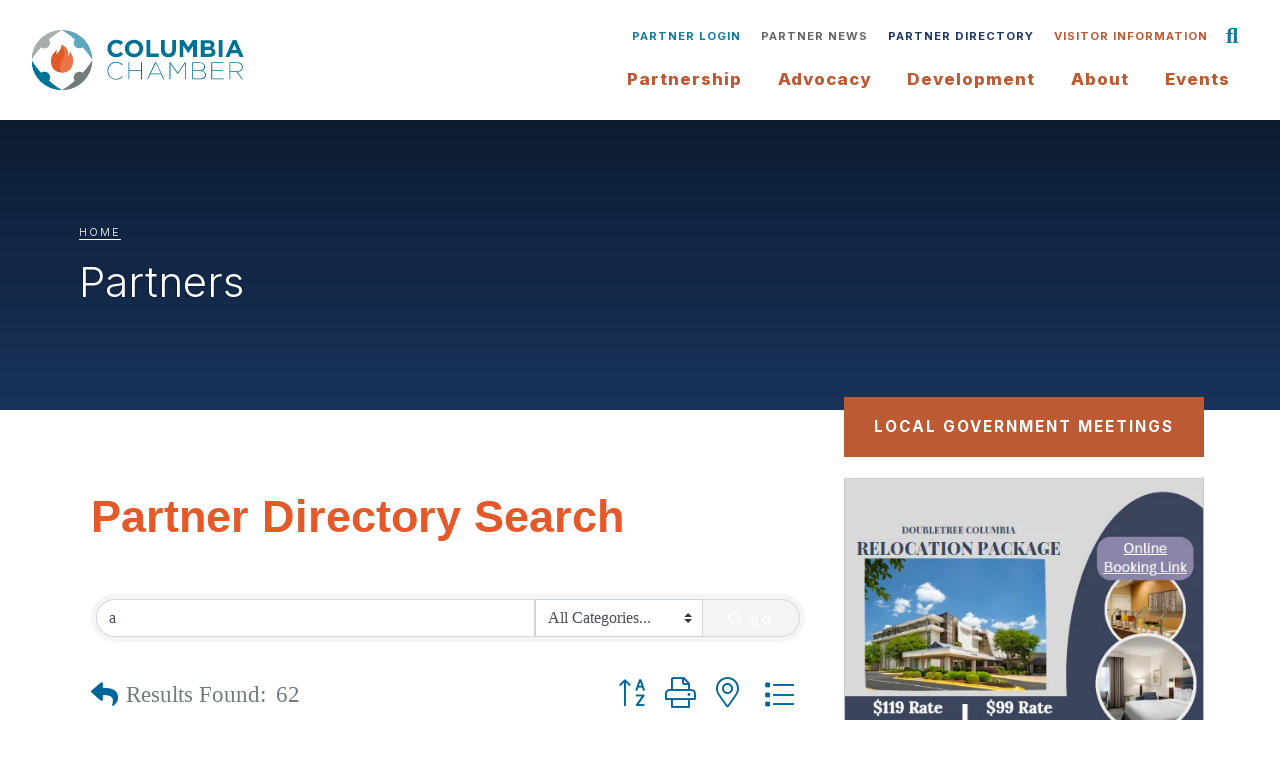

--- FILE ---
content_type: text/html; charset=utf-8
request_url: https://partners.columbiachamber.com/list/searchalpha/a?q=a&o=alpha&an=True&
body_size: 44090
content:

<!DOCTYPE html>
<html lang="en" dir="ltr" prefix="og: https://ogp.me/ns#">
  <head>
<!-- start injected HTML (CCID=2226) -->
<!-- page template: https://www.columbiachamber.com/partners/ -->
<base href="https://www.columbiachamber.com/" />
<meta name="keywords" content="Greater Columbia Chamber of Commerce,Columbia,directory,business search,member search" />
<meta name="description" content="Directory Alpha Search: Greater Columbia Chamber of Commerce | Directory search results for: a" />
<link href="https://partners.columbiachamber.com/integration/customerdefinedcss?_=4zAVYw2" rel="stylesheet" type="text/css" />
<!-- link for rss not inserted -->
<!-- end injected HTML -->

    <meta charset="utf-8" />
<script async src="https://www.googletagmanager.com/gtag/js?id=G-JLK2QZ376F"></script>
<script>window.dataLayer = window.dataLayer || [];function gtag(){dataLayer.push(arguments)};gtag("js", new Date());gtag("set", "developer_id.dMDhkMT", true);gtag("config", "G-JLK2QZ376F", {"groups":"default","page_placeholder":"PLACEHOLDER_page_location"});</script>
<link rel="shortlink" href="https://www.columbiachamber.com/node/463" />
<link rel="canonical" href="https://partners.columbiachamber.com/list/searchalpha/a" />
<meta name="generator" content="Columbia Chamber of Commerce" />
<meta name="referrer" content="origin" />
<meta name="rights" content="©2026 Columbia Chamber of Commerce. All rights reserved." />
<link rel="icon" sizes="16x16" href="/sites/default/files/uploads/favicons/favicon-16x16.png" />
<link rel="icon" sizes="32x32" href="/sites/default/files/uploads/favicons/favicon-32x32.png" />
<link rel="icon" sizes="192x192" href="/sites/default/files/uploads/favicons/android-chrome-192x192.png" />
<link rel="apple-touch-icon" sizes="180x180" href="/sites/default/files/uploads/favicons/apple-touch-icon.png" />







<meta name="twitter:card" content="summary_large_image" />
<meta name="twitter:title" content="Partners | Columbia Chamber of Commerce" />
<meta name="MobileOptimized" content="width" />
<meta name="HandheldFriendly" content="true" />
<meta name="apple-mobile-web-app-capable" content="yes" />
<meta name="msapplication-TileColor" content="#da532c" />
<meta name="theme-color" content="#ffffff" />
<meta name="viewport" content="width=device-width, initial-scale=1, shrink-to-fit=no" />
<meta http-equiv="x-ua-compatible" content="ie=edge" />
<link rel="apple-touch-icon" sizes="180x180" href="/sites/default/files/favicons/apple-touch-icon.png" />
<link rel="icon" type="image/png" sizes="32x32" href="/sites/default/files/favicons/favicon-32x32.png" />
<link rel="mask-icon" href="/sites/default/files/favicons/safari-pinned-tab.svg" color="#5bbad5" />
<link rel="manifest" href="/sites/default/files/favicons/site.webmanifest" />
<link rel="icon" href="/sites/default/files/favicon_0.ico" type="image/vnd.microsoft.icon" />

    <title>Directory Alpha Search: a | Greater Columbia Chamber of Commerce</title>
    <link rel="stylesheet" media="all" href="/sites/default/files/css/css_Td4hzz8lrezeLy-PLaGh3uOCsuVfHnkIPo_zqwI5Hfs.css?delta=0&amp;language=en&amp;theme=columbia_chamber_theme&amp;include=[base64]" />
<link rel="stylesheet" media="all" href="/sites/default/files/css/css_j14OmbBchHSNRtljFu-oERY0L9OK19If9nxzf9dGfUw.css?delta=1&amp;language=en&amp;theme=columbia_chamber_theme&amp;include=[base64]" />
<link rel="stylesheet" media="print" href="/sites/default/files/css/css_GYtxo8eZMpgFJZHo7QQWDHOsM4RRRL9RgQCGfXnNVvg.css?delta=2&amp;language=en&amp;theme=columbia_chamber_theme&amp;include=[base64]" />

    <script src="/libraries/fontawesome/js/fontawesome.min.js?v=6.4.2" defer></script>
<script src="/libraries/fontawesome/js/brands.min.js?v=6.4.2" defer></script>
<script src="/libraries/fontawesome/js/sharp-solid.min.js?v=6.4.2" defer></script>
<script src="/libraries/fontawesome/js/v4-shims.min.js?v=6.4.2" defer></script>
<script src="/libraries/fontawesome/js/solid.min.js?v=6.4.2" defer></script>
<script src="/libraries/fontawesome/js/thin.min.js?v=6.4.2" defer></script>

      <!-- jQuery first, then Popper.js, then Bootstrap JS -->
    <script src="https://code.jquery.com/jquery-3.7.1.min.js" crossorigin="anonymous"></script>
    <script type="text/javascript" src="https://code.jquery.com/ui/1.13.2/jquery-ui.min.js"></script>
<script src="https://partners.columbiachamber.com/Content/bundles/SEO4?v=jX-Yo1jNxYBrX6Ffq1gbxQahkKjKjLSiGjCSMnG9UuU1"></script>
    <script type="text/javascript" src="https://ajax.aspnetcdn.com/ajax/globalize/0.1.1/globalize.min.js"></script>
    <script type="text/javascript" src="https://ajax.aspnetcdn.com/ajax/globalize/0.1.1/cultures/globalize.culture.en-US.js"></script>
    <!-- Required meta tags -->
    <meta charset="utf-8">
    <meta name="viewport" content="width=device-width, initial-scale=1, shrink-to-fit=no">
    <link rel="stylesheet" href="https://code.jquery.com/ui/1.13.2/themes/base/jquery-ui.css" type="text/css" media="all" />
    <script type="text/javascript">
        var MNI = MNI || {};
        MNI.CurrentCulture = 'en-US';
        MNI.CultureDateFormat = 'M/d/yyyy';
        MNI.BaseUrl = 'https://partners.columbiachamber.com';
        MNI.jQuery = jQuery.noConflict(true);
        MNI.Page = {
            Domain: 'partners.columbiachamber.com',
            Context: 210,
            Category: 0,
            Member: null,
            MemberPagePopup: true
        };
        MNI.LayoutPromise = new Promise(function (resolve) {
            MNI.LayoutResolution = resolve;
        });
        MNI.MemberFilterUrl = 'list';
    </script>


    <script src="https://www.google.com/recaptcha/enterprise.js?render=6LfI_T8rAAAAAMkWHrLP_GfSf3tLy9tKa839wcWa" async defer></script>
    <script>

        const SITE_KEY = '6LfI_T8rAAAAAMkWHrLP_GfSf3tLy9tKa839wcWa';

        // Repeatedly check if grecaptcha has been loaded, and call the callback once it's available
        function waitForGrecaptcha(callback, retries = 10, interval = 1000) {
            if (typeof grecaptcha !== 'undefined' && grecaptcha.enterprise.execute) {
                callback();
            } else if (retries > 0) { 
                setTimeout(() => {
                    waitForGrecaptcha(callback, retries - 1, interval);
                }, interval);
            } else {
                console.error("grecaptcha is not available after multiple attempts");
            }
        }

        // Generates a reCAPTCHA v3 token using grecaptcha.enterprise and injects it into the given form.
        // If the token input doesn't exist, it creates one. Then it executes the callback with the token.
        function setReCaptchaToken(formElement, callback, action = 'submit') {
            grecaptcha.enterprise.ready(function () {
                grecaptcha.enterprise.execute(SITE_KEY, { action: action }).then(function (token) {

                    MNI.jQuery(function ($) {
                        let input = $(formElement).find("input[name='g-recaptcha-v3']");

                        if (input.length === 0) {
                            input = $('<input>', {
                                type: 'hidden',
                                name: 'g-recaptcha-v3',
                                value: token
                            });
                            $(formElement).append(input);
                        }
                        else
                            $(input).val(token);

                        if (typeof callback === 'function') callback(token);
                    })

                });
            });
        }

    </script>




<script src="https://partners.columbiachamber.com/Content/bundles/MNI?v=34V3-w6z5bLW9Yl7pjO3C5tja0TdKeHFrpRQ0eCPbz81"></script>

    <script type="text/javascript" src="https://maps.googleapis.com/maps/api/js?v=3&key=AIzaSyAACLyaFddZFsbbsMCsSY4lq7g6N4ycArE"></script>
    <!-- Bootstrap CSS -->
    <link type="text/css" href="https://partners.columbiachamber.com/Content/SEO4/css/bootstrap/bootstrap-ns.min.css" rel="stylesheet" />
<link href="https://partners.columbiachamber.com/Content/SEO4/css/fontawesome/css/fa.bundle?v=ruPA372u21djZ69Q5Ysnch4rq1PR55j8o6h6btgP60M1" rel="stylesheet"/>
<link href="https://partners.columbiachamber.com/Content/SEO4/css/v4-module.bundle?v=teKUclOSNwyO4iQ2s3q00X0U2jxs0Mkz0T6S0f4p_241" rel="stylesheet"/>
<meta name="referrer" content="origin" /></head>
  <body class="layout-one-sidebar layout-sidebar-first has-featured-top page-node-463 path-node node--type-page">
    <a href="#main-content" class="visually-hidden-focusable skip-link">
      Skip to main content
    </a>
    
      <div class="dialog-off-canvas-main-canvas" data-off-canvas-main-canvas>
    <div id="page-wrapper">
  <div id="page">
          
        <header id="header" class="header" role="banner" aria-label="Site header">
              <div class="header-container">
          <div class="branding">
                            <section class="region region-branding">
    <div id="block-columbia-chamber-theme-sitebranding" class="clearfix block block-system block-system-branding-block">
  
    
        <a href="/" title="Home" rel="home" class="navbar-brand">
              <img src="/sites/default/files/logo.svg" alt="Home" class="img-fluid d-inline-block align-top" width="210" height="60">
            <span class="ml-2 d-none d-md-inline">Columbia Chamber of Commerce</span>
    </a>
    </div>

  </section>

                      </div>
          <div class="menus-container">
            <div class="aux-menu">
                                <section class="region region-aux-menu">
    <nav role="navigation" aria-labelledby="block-partnermenu-menu" id="block-partnermenu" class="block block-menu navigation menu--partner-menu">
            
  <h2 class="visually-hidden" id="block-partnermenu-menu">Partner Menu</h2>
  

        
                  <ul class="clearfix nav" data-component-id="bootstrap_barrio:menu">
                    <li class="nav-item">
                <a href="https://partners.columbiachamber.com/login/" target="_blank" class="nav-link nav-link-https--partnerscolumbiachambercom-login-" rel="noopener noreferrer">Partner Login</a>
              </li>
                <li class="nav-item">
                <a href="https://partners.columbiachamber.com/news/" target="_blank" class="nav-link nav-link-https--partnerscolumbiachambercom-news-" rel="noopener noreferrer">Partner News</a>
              </li>
                <li class="nav-item">
                <a href="https://partners.columbiachamber.com/list/" class="nav-link nav-link-https--partnerscolumbiachambercom-list-" rel="noreferrer">Partner Directory</a>
              </li>
                <li class="nav-item">
                <a href="https://www.flowcode.com/page/visitorinformation" target="_blank" class="nav-link nav-link-https--wwwflowcodecom-page-visitorinformation" rel="noopener noreferrer">Visitor Information</a>
              </li>
        </ul>
  



  </nav>

  </section>

                      <div class="search-wrap">
					<button id="btn-search" class="btn btn--search" tabindex="0">Search</button>
				</div>
            </div>
            <div class="main-navigation">
                                <div id="block-columbia-chamber-theme-responsivemenumobileicon" class="responsive-menu-toggle-wrapper responsive-menu-toggle block block-responsive-menu block-responsive-menu-toggle">
  
    
      <div class="content">
      <a id="toggle-icon" class="toggle responsive-menu-toggle-icon" title="Menu" href="#off-canvas">
  <span class="icon"></span><span class="label">Menu</span>
</a>
    </div>
  </div>
<div id="block-columbia-chamber-theme-horizontalmenu" class="block block-responsive-menu block-responsive-menu-horizontal-menu">
  
    
      <div class="content">
      <nav class="responsive-menu-block-wrapper">
  
              <ul id="horizontal-menu" class="horizontal-menu">
                    <li class="menu-item menu-item--expanded">
        <span>Partnership</span>
                                <ul class="menu sub-nav">
                    <li class="menu-item">
        <a href="https://partners.columbiachamber.com/login/" target="_blank" rel="noopener noreferrer">Login</a>
              </li>
                <li class="menu-item">
        <a href="https://partners.columbiachamber.com/hotdeals/" target="_blank" rel="noopener noreferrer">Hot Deals</a>
              </li>
                <li class="menu-item">
        <a href="https://partners.columbiachamber.com/member/newmemberapp/" rel="noreferrer">Online Application</a>
              </li>
                <li class="menu-item">
        <a href="/join" data-drupal-link-system-path="node/3">Join</a>
              </li>
                <li class="menu-item">
        <a href="/benefits" data-drupal-link-system-path="node/43">Benefits</a>
              </li>
                <li class="menu-item">
        <a href="/partner-perks" data-drupal-link-system-path="node/489">Partner Perks</a>
              </li>
                <li class="menu-item">
        <a href="/billboard-advertising" data-drupal-link-system-path="node/1125">Billboard Advertising</a>
              </li>
                <li class="menu-item">
        <a href="/television-advertising" data-drupal-link-system-path="node/1140">Television Advertising</a>
              </li>
                <li class="menu-item">
        <a href="/digital-advertising" data-drupal-link-system-path="node/768">Digital Advertising</a>
              </li>
                <li class="menu-item">
        <a href="/ribbon-cuttings-business-celebrations" data-drupal-link-system-path="node/473">Ribbon Cuttings &amp; Business Celebrations</a>
              </li>
                <li class="menu-item">
        <a href="/diplomat-link" data-drupal-link-system-path="node/461">Diplomat Link</a>
              </li>
                <li class="menu-item">
        <a href="/power-partners" data-drupal-link-system-path="node/474">Power Partners</a>
              </li>
                <li class="menu-item">
        <a href="/faqs" data-drupal-link-system-path="node/45">FAQs</a>
              </li>
        </ul>
  
              </li>
                <li class="menu-item menu-item--expanded">
        <a href="/advocacy" class="css-col two-cols" data-drupal-link-system-path="node/4">Advocacy</a>
                                <ul class="menu sub-nav">
                    <li class="menu-item menu-item--expanded">
        <a href="/government-affairs" data-drupal-link-system-path="node/739">Government Affairs</a>
                                <ul class="menu sub-nav">
                    <li class="menu-item">
        <a href="/government-affairs/public-policy-agenda" data-drupal-link-system-path="node/11">Public Policy Agenda</a>
              </li>
                <li class="menu-item">
        <a href="/government-affairs/elected-officials-contacts" data-drupal-link-system-path="node/475">Elected Officials</a>
              </li>
                <li class="menu-item">
        <a href="/government-affairs/breakfast-briefing" data-drupal-link-system-path="node/476">Breakfast Briefing</a>
              </li>
        </ul>
  
              </li>
                <li class="menu-item menu-item--expanded">
        <a href="/military-affairs" data-drupal-link-system-path="node/477">Military Affairs</a>
                                <ul class="menu sub-nav">
                    <li class="menu-item">
        <a href="/military-affairs/welcome-our-military" data-drupal-link-system-path="node/466">Welcome to Our Military</a>
              </li>
        </ul>
  
              </li>
        </ul>
  
              </li>
                <li class="menu-item menu-item--expanded">
        <span class="css-col two-cols">Development</span>
                                <ul class="menu sub-nav">
                    <li class="menu-item menu-item--expanded">
        <span>Business Development</span>
                                <ul class="menu sub-nav">
                    <li class="menu-item">
        <a href="/business-development/gather-grow" data-drupal-link-system-path="node/1014">Gather &amp; Grow</a>
              </li>
        </ul>
  
              </li>
                <li class="menu-item menu-item--expanded">
        <span>Talent &amp; Workforce Development</span>
                                <ul class="menu sub-nav">
                    <li class="menu-item">
        <a href="https://partners.columbiachamber.com/login/" target="_blank" rel="noopener noreferrer">Job Postings</a>
              </li>
                <li class="menu-item menu-item--collapsed">
        <a href="/talent-workforce-development/business-development" data-drupal-link-system-path="node/5">Midlands Business Accelerator</a>
              </li>
                <li class="menu-item menu-item--collapsed">
        <a href="/talent-workforce-development/leadership-development" data-drupal-link-system-path="node/42">Leadership Columbia</a>
              </li>
                <li class="menu-item">
        <a href="/talent-workforce-development/campus-leaders" data-drupal-link-system-path="node/485">Campus Leaders</a>
              </li>
                <li class="menu-item">
        <a href="/launch-cola" data-drupal-link-system-path="node/988">LaunchCOLA</a>
              </li>
        </ul>
  
              </li>
        </ul>
  
              </li>
                <li class="menu-item menu-item--expanded">
        <span>About</span>
                                <ul class="menu sub-nav">
                    <li class="menu-item">
        <a href="/mission" data-drupal-link-system-path="node/486">Mission</a>
              </li>
                <li class="menu-item">
        <a href="/forward-together" data-drupal-link-system-path="node/465">Forward Together</a>
              </li>
                <li class="menu-item">
        <a href="/leadership" data-drupal-link-system-path="node/487">Leadership</a>
              </li>
                <li class="menu-item">
        <a href="/staff" data-drupal-link-system-path="node/49">Staff</a>
              </li>
                <li class="menu-item">
        <a href="/committees" data-drupal-link-system-path="node/472">Committees</a>
              </li>
                <li class="menu-item">
        <a href="/annual-report" data-drupal-link-system-path="node/488">Annual Report</a>
              </li>
                <li class="menu-item">
        <a href="/news" data-drupal-link-system-path="node/37">News</a>
              </li>
                <li class="menu-item">
        <a href="/riverbanks-foundation" data-drupal-link-system-path="node/1133">Riverbanks Foundation</a>
              </li>
        </ul>
  
              </li>
                <li class="menu-item menu-item--expanded">
        <span>Events</span>
                                <ul class="menu sub-nav">
                    <li class="menu-item">
        <a href="/events" data-drupal-link-system-path="node/36">Events</a>
              </li>
                <li class="menu-item">
        <a href="/sponsorships" data-drupal-link-system-path="node/670">Sponsorships</a>
              </li>
                <li class="menu-item">
        <a href="/sponsorship-roi-reports" data-drupal-link-system-path="node/949">Sponsorship ROI Reports</a>
              </li>
                <li class="menu-item">
        <a href="/awards" data-drupal-link-system-path="node/680">Awards</a>
              </li>
                <li class="menu-item">
        <a href="/ribbon-cuttings-business-celebrations" data-drupal-link-system-path="node/473">Ribbon Cuttings &amp; Business Celebrations</a>
              </li>
                <li class="menu-item">
        <a href="https://partners.columbiachamber.com/events/" rel="noreferrer">Partner-to-Partner Events</a>
              </li>
                <li class="menu-item">
        <a href="https://partners.columbiachamber.com/login/" target="_blank" rel="noopener noreferrer">Partner Login</a>
              </li>
        </ul>
  
              </li>
                <li class="menu-item">
        <a href="https://partners.columbiachamber.com/login/" class="hide-on-desktop" target="_blank" rel="noopener noreferrer">Partner Login</a>
              </li>
                <li class="menu-item">
        <a href="https://partners.columbiachamber.com/news/" class="hide-on-desktop" target="_blank" rel="noopener noreferrer">Partner News</a>
              </li>
                <li class="menu-item">
        <a href="https://partners.columbiachamber.com/list/" class="hide-on-desktop" rel="noreferrer">Partner Directory</a>
              </li>
                <li class="menu-item">
        <a href="https://flow.page/visitorinformation" class="hide-on-desktop" target="_blank" rel="noopener noreferrer">Visitor Information</a>
              </li>
        </ul>
  


</nav>
    </div>
  </div>


                          </div>
          </div>
        </div>
          </header>

                  <div class="featured-top">
          <aside class="featured-top__inner section container-fluid clearfix" role="complementary">
              <section class="region region-featured-top">
    <div class="views-element-container block block-views block-views-blockpage-feature-image-block-page-feature-image" id="block-views-block-page-feature-image-block-page-feature-image">
  
    
      <div class="content">
      <div><div class="view view-page-feature-image view-id-page_feature_image view-display-id-block_page_feature_image js-view-dom-id-f4a4172c63acfabc0d6abf8cdb66b8f0a438341f91da2a0a8edef24dd4c820a6">
  
    
      
      <div class="view-content">
          <div class="views-row">
    <div class="views-field-field-feature-image">

</div>

  </div>

    </div>
  
          </div>
</div>

    </div>
  </div>
<div class="container">
<div>
  <div id="block-breadcrumbs-2" class="block block-system block-system-breadcrumb-block">
    
        
          <div class="content">
        
  <nav role="navigation" aria-label="breadcrumb" style="">
  <ol class="breadcrumb">
            <li class="breadcrumb-item">
        <a href="/">Home</a>
      </li>
        </ol>
</nav>


      </div>
      </div>

  <div id="block-pagetitle-2" class="block block-core block-page-title-block">
    
        
          <div class="content">
        
  <h1 class="title"><span class="field field--name-title field--type-string field--label-hidden">Partners</span>
</h1>


      </div>
      </div>
</div>
 </div>

  </section>

          </aside>
        </div>
              <div id="main-wrapper" class="layout-main-wrapper clearfix">
              <div id="main" class="container-fluid">
          
          <div class="row row-offcanvas row-offcanvas-left clearfix">
              <main class="main-content col order-first" id="content" role="main">
                <section class="section">
                  <a id="main-content" tabindex="-1"></a>
                    <div data-drupal-messages-fallback class="hidden"></div>
<div id="block-columbia-chamber-theme-mainpagecontent" class="block block-system block-system-main-block">
  
    
      <div class="content">
      

<article class="node node--type-page node--view-mode-full clearfix">
  <header>
    
        
      </header>
  <div class="node__content clearfix">
      <div class="layout layout--onecol">
    <div  class="layout__region layout__region--content">
      <div class="block block-layout-builder block-extra-field-blocknodepagecontent-moderation-control">
  
    
      <div class="content">
      
    </div>
  </div>
<div class="block block-layout-builder block-field-blocknodepagefield-content-sections">
  
    
      <div class="content">
      
      <div>



	<div class="paragraph paragraph--type--bp-simple paragraph--view-mode--default paragraph--id--79">
		<div class="paragraph__column"> 		
            <div class="clearfix text-formatted field field--name-bp-text field--type-text-long field--label-hidden field__item"><p><span>    <div id="gzns">
        



<div class="container-fluid gz-search-results">
    <!-- pagetitle and deals buttons row, deals buttons are now removed but leaving div incase we add back in -->
    <div class="d-flex w-100 gz-pagetitle-dealsbuttons">
        <div class="flex-grow-1 gz-pagetitle">
            <h1>Partner Directory Search</h1>
        </div>
        

<div class="gz-dealsbuttons"></div>

    </div>

    <!--banner ad -->



<div class="row gz-banner"><div class="col"><div class="mn-banner mn-banner-premier"><div id="mn-banner"><noscript><iframe src="https://partners.columbiachamber.com/sponsors/adsframe?context=210&amp;catgid=0&amp;maxWidth=365&amp;maxHeight=400&amp;max=1&amp;rotate=False" width="365" height="400" scrolling="no" frameborder="0" allowtransparency="true" marginwidth="0" marginheight="0"></iframe></noscript></div></div></div></div>
<script type="text/javascript">
    var _mnisq=_mnisq||[];
    _mnisq.push(["domain","partners.columbiachamber.com"],["context",210],["category",0],["max",5],["rotate",1],["maxWidth",365],["maxHeight",400],["create","mn-banner"]);
    (function(b,d,a,c){b.getElementById(d)||(c=b.getElementsByTagName(a)[0],a=b.createElement(a),a.type="text/javascript",a.async=!0,a.src="https://partners.columbiachamber.com/Content/Script/Ads.min.js",c.parentNode.insertBefore(a,c))})(document,"mni-ads-script","script");
</script>
        

<!-- search bar on several pages, internal components mostly the same but internal components differ-->
  <div class="row gz-directory-search-filters">
        <div class="col">
<form action="https://partners.columbiachamber.com/list/search" id="SearchForm" method="get">                <div class="input-group gz-search-filters">
                <input for="search" type="text" class="form-control gz-search-keyword member-typeahead" aria-label="Search by keyword" placeholder="Keyword" name="q" value="a">
                    <select name="c" class="custom-select gz-search-category" id="category-select" aria-label="Search by Category">
                        <option value="" selected>All Categories...</option>
                        <option  data-slug-id="accounting-tax-preparation-bookkeeping-payroll-services-3207" value="3207">Accounting, Tax Preparation, Bookkeeping, &amp; Payroll Services</option><option  data-slug-id="advertising-public-relations-related-services-3183" value="3183">Advertising, Public Relations &amp; Related Services</option><option  data-slug-id="air-general-travel-services-3319" value="3319">Air &amp; General Travel Services</option><option  data-slug-id="all-other-personal-services-3273" value="3273">All Other Personal Services</option><option  data-slug-id="architectural-engineering-related-services-3199" value="3199">Architectural, Engineering, &amp; Related Services</option><option  data-slug-id="art-entertainment-recreation-3196" value="3196">Art, Entertainment, &amp; Recreation</option><option  data-slug-id="automobile-dealers-3197" value="3197">Automobile Dealers</option><option  data-slug-id="banks-3317" value="3317">Banks</option><option  data-slug-id="bars-pubs-breweries-3281" value="3281">Bars, Pubs &amp; Breweries</option><option  data-slug-id="beauty-spa-barber-3241" value="3241">Beauty, Spa &amp; Barber</option><option  data-slug-id="bus-limo-taxi-services-3275" value="3275">Bus, Limo &amp; Taxi Services</option><option  data-slug-id="car-rentals-automotive-leasing-3320" value="3320">Car Rentals &amp; Automotive Leasing</option><option  data-slug-id="catering-3253" value="3253">Catering</option><option  data-slug-id="cleaning-3237" value="3237">Cleaning</option><option  data-slug-id="clothing-retailers-3333" value="3333">Clothing Retailers</option><option  data-slug-id="computer-systems-design-services-3290" value="3290">Computer Systems &amp; Design Services</option><option  data-slug-id="construction-equipment-supplies-3282" value="3282">Construction Equipment &amp; Supplies</option><option  data-slug-id="construction-management-3200" value="3200">Construction Management &amp; Builders</option><option  data-slug-id="consultants-3202" value="3202">Consultants</option><option  data-slug-id="continuing-care-retirement-communities-assisted-living-3215" value="3215">Continuing Care Retirement Communities &amp; Assisted Living</option><option  data-slug-id="credit-unions-3315" value="3315">Credit Unions</option><option  data-slug-id="event-planning-services-3195" value="3195">Event Planning &amp; Services</option><option  data-slug-id="extermination-pest-control-3325" value="3325">Extermination &amp; Pest Control</option><option  data-slug-id="financial-investment-services-3208" value="3208">Financial &amp; Investment Services</option><option  data-slug-id="florists-3263" value="3263">Florists</option><option  data-slug-id="funeral-cremation-services-3240" value="3240">Funeral &amp; Cremation Services</option><option  data-slug-id="furniture-home-furnishings-retailers-3318" value="3318">Furniture &amp; Home Furnishings Retailers</option><option  data-slug-id="golf-3271" value="3271">Golf</option><option  data-slug-id="government-offices-contractors-3214" value="3214">Government Offices &amp; Contractors</option><option  data-slug-id="hardware-plumbing-supplies-merchant-wholesalers-3296" value="3296">Hardware, Plumbing, Supplies &amp; Merchant Wholesalers</option><option  data-slug-id="health-care-services-counseling-supply-3294" value="3294">Health Care Services, Counseling  &amp; Supply</option><option  data-slug-id="higher-education-3213" value="3213">Higher Education</option><option  data-slug-id="hospitals-3219" value="3219">Hospitals</option><option  data-slug-id="human-resource-services-3203" value="3203">Human Resource Services</option><option  data-slug-id="industrial-supplies-services-3277" value="3277">Industrial Supplies &amp; Services</option><option  data-slug-id="insurance-carriers-3209" value="3209">Insurance Carriers</option><option  data-slug-id="investigation-security-services-3244" value="3244">Investigation &amp; Security Services</option><option  data-slug-id="it-services-3204" value="3204">IT Services</option><option  data-slug-id="justice-public-order-safety-3327" value="3327">Justice, Public Order, &amp; Safety</option><option  data-slug-id="k-12-education-child-development-3321" value="3321">K-12 Education &amp; Child Development</option><option  data-slug-id="landscaping-3226" value="3226">Landscaping</option><option  data-slug-id="lawn-garden-equipment-supplies-retailers-3224" value="3224">Lawn &amp; Garden Equipment &amp; Supplies Retailers</option><option  data-slug-id="legal-services-3227" value="3227">Legal Services</option><option  data-slug-id="liquor-3255" value="3255">Liquor</option><option  data-slug-id="lodging-3231" value="3231">Lodging</option><option  data-slug-id="logistics-transport-freight-3285" value="3285">Logistics, Transport, &amp; Freight</option><option  data-slug-id="manufacturing-production-3234" value="3234">Manufacturing &amp; Production</option><option  data-slug-id="military-friendly-business-3312" value="3312">Military-Friendly Business</option><option  data-slug-id="minority-owned-business-3324" value="3324">Minority-Owned Business</option><option  data-slug-id="museums-historical-sites-similar-institutions-3331" value="3331">Museums, Historical Sites &amp; Similar Institutions</option><option  data-slug-id="newspaper-periodical-book-directory-publishers-3335" value="3335">Newspaper, Periodical, Book, &amp; Directory Publishers</option><option  data-slug-id="non-profit-community-organizations-3206" value="3206">Non-profit &amp; Community Organizations</option><option  data-slug-id="office-business-supplies-3268" value="3268">Office &amp; Business Supplies</option><option  data-slug-id="other-amusement-recreation-industries-3332" value="3332">Other Amusement &amp; Recreation Industries</option><option  data-slug-id="photographers-photography-services-3269" value="3269">Photographers &amp; Photography Services</option><option  data-slug-id="public-relations-3188" value="3188">Public Relations</option><option  data-slug-id="real-estate-apartments-property-management-3250" value="3250">Real Estate, Apartments &amp; Property Management</option><option  data-slug-id="religious-organizations-3252" value="3252">Religious Organizations</option><option  data-slug-id="restaurants-dining-3256" value="3256">Restaurants &amp; Dining</option><option  data-slug-id="specialized-design-services-3187" value="3187">Specialized Design Services</option><option  data-slug-id="contractors-3201" value="3201">Specialty Contractors &amp; Suppliers</option><option  data-slug-id="spectator-sports-3330" value="3330">Spectator Sports</option><option  data-slug-id="storage-moving-management-3289" value="3289">Storage, Moving &amp; Management</option><option  data-slug-id="telecommunications-3205" value="3205">Telecommunications</option><option  data-slug-id="television-broadcasting-stations-3334" value="3334">Television Broadcasting Stations</option><option  data-slug-id="utilities-3247" value="3247">Utilities</option><option  data-slug-id="veteran-owned-business-3326" value="3326">Veteran-Owned Business</option><option  data-slug-id="veterinary-services-3336" value="3336">Veterinary Services</option><option  data-slug-id="waste-management-remediation-services-3329" value="3329">Waste Management &amp; Remediation Services</option><option  data-slug-id="wholesale-distribution-3235" value="3235">Wholesale &amp; Distribution</option><option  data-slug-id="women-owned-business-3323" value="3323">Women-Owned Business</option>
                    </select>
                                
                <span><input type="hidden" name="o" value="alpha" /></span>
                
                
                <span><input type="hidden" name="sa" value="False" /></span>
                <div class="input-group-append">
                    <button class="btn gz-search-btn" type="submit" role="search" aria-label="Search Submit"><i class="gz-far gz-fa-search"></i>go</button>
                </div>
                </div>
</form>            <!-- badge pills, these display if keyword or items in search are selected, not sure if they only need to display on the results page or both the main page and results -->    
            <div class="gz-search-pills">
                
                
            </div>   
            <input type="hidden" name="catgId" id="catgId" />
        </div>    
  </div>


       <!-- results count and sort -->
      <div class="row gz-toolbar">
          <div class="col">
               <div class="btn-toolbar justify-content-between gz-results-toolbar" role="toolbar" aria-label="Toolbar with button groups">
                    <div class="input-group gz-results-found">
                         <div class="input-group-text gz-results-found-text" id="results-found">
                              <a class="gz-page-return" href="https://partners.columbiachamber.com/list" role="button" title="Back to Search"><i class="gz-fas gz-fa-reply"></i></a>
                              <span class="gz-subtitle gz-results-title">Results Found: </span>
                              <span class="gz-subtitle gz-results-count">62</span>
                         </div>
                    </div>
                    <div class="gz-toolbar-buttons" >
                         <div class="btn-group gz-toolbar-group" role="group" aria-describedby="buttongroup" id="sorting"><span id="buttongroup" class="sr-only">Button group with nested dropdown</span>
                                  <a type="button" class="gz-sort-alpha gz-sort-asc" role="button" title="Sort by Z-A" href="https://partners.columbiachamber.com/list/search?q=a&amp;o=alpha&amp;d=1&amp;an=True"><i class="gz-fal gz-fa-sort-alpha-down"></i><i class="gz-fal gz-fa-sort-alpha-up"></i><i class="gz-fal gz-fa-sort-numeric-down"></i></a>

                              <a class="gz-toolbar-btn" role="button" rel="nofollow" href="https://partners.columbiachamber.com/list/searchalpha/a?q=a&amp;o=alpha&amp;an=True&amp;&amp;rendermode=print" title="Print" onclick="return!MNI.Window.Print(this)"><i class="gz-fal gz-fa-print"></i></a>
                              <a class="gz-toolbar-btn" role="button" href="https://partners.columbiachamber.com/list/search?q=a&amp;o=alpha&amp;an=True&amp;dm=True" title="View on Map"><i class="gz-fal gz-fa-map-marker-alt"></i></a>
                              <a href="#" class="gz-view-btn gz-cards-view gz-toolbar-btn active" role="button" title="Card View"><i class="gz-fal gz-fa-th"></i></a>
                              <a href="#" class="gz-view-btn gz-list-view gz-toolbar-btn" role="button" title="List View"><i class="gz-fal gz-fa-list"></i></a>
                         </div>
                    </div>
               </div>
          </div>
      </div>
<div class="row gz-cards gz-results-cards">
    <!-- start of first card, use this markup and repeat for each one-->
    <div class="gz-list-card-wrapper col-sm-6 col-md-4">

<script type="text/javascript">
    MNI.jQuery(function ($) {
        $(document).ready(function () {
            $('.gz-member-description').hover(
                function () {
                    var descElem = $(this);
                    var toolTipElem = descElem.parent().find('.tooltiptext');
                    var tolerance = 5; // The following check needs some tolerance due to varying pixel sizes setup
                    var isTruncated = descElem[0].scrollHeight > (descElem[0].clientHeight + tolerance);
                    if (isTruncated) toolTipElem.addClass('show');
                });
            $('.gz-list-card-wrapper .card-body').hover(
                function () {
                    // Do nothing. Hover In handled in above element selector. Hover Out handled below
                },
                function () {
                    $(this).parent().find('.tooltiptext.show').removeClass('show');
                }
            );
        });
    });
</script>
<div class="card gz-results-card gz-web-participation-30 gz-no-logo gz-nonsponsor" data-memid="84341" data-gz-wp="Gold">
    <div class="card-header">
        <a href="https://partners.columbiachamber.com/list/member/a-a-dicks-funeral-home-84341" target="_blank" alt="A. A. Dicks Funeral Home">
                <span class="gz-img-placeholder">A. A. Dicks Funeral Home</span>
            </a>
        <!-- if no image, omit img and display span of text <span class="gz-img-placeholder">Charter Communications</span> -->
        <!--if membership type display span, add class of membership type next to .gz-membership-type -->
        
    </div>
    <div class="card-body gz-card-top">
        <h5 class="card-title gz-card-title" itemprop="name">
            <a href="https://partners.columbiachamber.com/list/member/a-a-dicks-funeral-home-84341" target="_blank" alt="A. A. Dicks Funeral Home">A. A. Dicks Funeral Home</a>
        </h5>
    </div>
    <div class="card-body gz-results-card-body">
        <ul class="list-group list-group-flush">
                <li class="list-group-item gz-card-address">
                    <a href="https://www.google.com/maps?q=6400%20N.%20Main%20St,%20Columbia,%20SC,%2029203" onclick="MNI.Hit.MemberMap(84341)" target="_blank" class="card-link">
                        <i class="gz-fal gz-fa-map-marker-alt"></i>
                        <span class="gz-street-address" itemprop="streetAddress">6400 N. Main St</span>
                        
                        
                        
                        <div itemprop="citystatezip">
                            <span class="gz-address-city">Columbia</span>
                            <span>SC</span>
                            <span>29203</span>
                        </div>
                    </a>
                </li>
            <li class="list-group-item gz-card-phone">
                <a href="tel:8032378471" class="card-link"><i class="gz-fal gz-fa-phone"></i><span>(803) 237-8471</span></a>
            </li>
            
        </ul>
    </div>
    <!--if membership deals buttons are activated display card footer, if not omit entire footer-->
</div>
</div><div class="gz-list-card-wrapper col-sm-6 col-md-4">

<script type="text/javascript">
    MNI.jQuery(function ($) {
        $(document).ready(function () {
            $('.gz-member-description').hover(
                function () {
                    var descElem = $(this);
                    var toolTipElem = descElem.parent().find('.tooltiptext');
                    var tolerance = 5; // The following check needs some tolerance due to varying pixel sizes setup
                    var isTruncated = descElem[0].scrollHeight > (descElem[0].clientHeight + tolerance);
                    if (isTruncated) toolTipElem.addClass('show');
                });
            $('.gz-list-card-wrapper .card-body').hover(
                function () {
                    // Do nothing. Hover In handled in above element selector. Hover Out handled below
                },
                function () {
                    $(this).parent().find('.tooltiptext.show').removeClass('show');
                }
            );
        });
    });
</script>
<div class="card gz-results-card gz-web-participation-30 gz-no-logo gz-nonsponsor" data-memid="81691" data-gz-wp="Gold">
    <div class="card-header">
        <a href="https://partners.columbiachamber.com/list/member/a-dowl-knight-company-pc-cpa-consulting-81691" target="_blank" alt="A. Dowl Knight &amp; Company, PC CPA &amp; Consulting">
                <span class="gz-img-placeholder">A. Dowl Knight &amp; Company, PC CPA &amp; Co...</span>
            </a>
        <!-- if no image, omit img and display span of text <span class="gz-img-placeholder">Charter Communications</span> -->
        <!--if membership type display span, add class of membership type next to .gz-membership-type -->
        
    </div>
    <div class="card-body gz-card-top">
        <h5 class="card-title gz-card-title" itemprop="name">
            <a href="https://partners.columbiachamber.com/list/member/a-dowl-knight-company-pc-cpa-consulting-81691" target="_blank" alt="A. Dowl Knight &amp; Company, PC CPA &amp; Consulting">A. Dowl Knight &amp; Company, PC CPA &amp; Consulting</a>
        </h5>
    </div>
    <div class="card-body gz-results-card-body">
        <ul class="list-group list-group-flush">
                <li class="list-group-item gz-card-address">
                    <a href="https://www.google.com/maps?q=9357%20Two%20Notch%20Road,%20Columbia,%20SC,%2029223" onclick="MNI.Hit.MemberMap(81691)" target="_blank" class="card-link">
                        <i class="gz-fal gz-fa-map-marker-alt"></i>
                        <span class="gz-street-address" itemprop="streetAddress">9357 Two Notch Road</span>
                        
                        
                        
                        <div itemprop="citystatezip">
                            <span class="gz-address-city">Columbia</span>
                            <span>SC</span>
                            <span>29223</span>
                        </div>
                    </a>
                </li>
            <li class="list-group-item gz-card-phone">
                <a href="tel:8037365500" class="card-link"><i class="gz-fal gz-fa-phone"></i><span>(803) 736-5500</span></a>
            </li>
            <li class="list-group-item gz-card-website">
                <a href="http://www.adowlknightcpa.com" onclick="MNI.Hit.MemberWebsite(81691)" target="_blank" class="card-link"><i class="gz-fal gz-fa-globe"></i><span>Visit Website</span></a>
            </li>
        </ul>
    </div>
    <!--if membership deals buttons are activated display card footer, if not omit entire footer-->
</div>
</div><div class="gz-list-card-wrapper col-sm-6 col-md-4">

<script type="text/javascript">
    MNI.jQuery(function ($) {
        $(document).ready(function () {
            $('.gz-member-description').hover(
                function () {
                    var descElem = $(this);
                    var toolTipElem = descElem.parent().find('.tooltiptext');
                    var tolerance = 5; // The following check needs some tolerance due to varying pixel sizes setup
                    var isTruncated = descElem[0].scrollHeight > (descElem[0].clientHeight + tolerance);
                    if (isTruncated) toolTipElem.addClass('show');
                });
            $('.gz-list-card-wrapper .card-body').hover(
                function () {
                    // Do nothing. Hover In handled in above element selector. Hover Out handled below
                },
                function () {
                    $(this).parent().find('.tooltiptext.show').removeClass('show');
                }
            );
        });
    });
</script>
<div class="card gz-results-card gz-web-participation-30 gz-has-logo gz-nonsponsor" data-memid="71303" data-gz-wp="Gold">
    <div class="card-header">
        <a href="https://partners.columbiachamber.com/list/member/abacus-planning-group-71303" target="_blank" alt="Abacus Planning Group">
                <img class="img-fluid gz-results-img" src="https://chambermaster.blob.core.windows.net/images/members/2226/71303/MemLogoSearch_MemLogo_a16logoRGB%20abacus.jpg" alt="Abacus Planning Group">
            </a>
        <!-- if no image, omit img and display span of text <span class="gz-img-placeholder">Charter Communications</span> -->
        <!--if membership type display span, add class of membership type next to .gz-membership-type -->
        
    </div>
    <div class="card-body gz-card-top">
        <h5 class="card-title gz-card-title" itemprop="name">
            <a href="https://partners.columbiachamber.com/list/member/abacus-planning-group-71303" target="_blank" alt="Abacus Planning Group">Abacus Planning Group</a>
        </h5>
    </div>
    <div class="card-body gz-results-card-body">
        <ul class="list-group list-group-flush">
                <li class="list-group-item gz-card-address">
                    <a href="https://www.google.com/maps?q=2500%20Devine%20Street,%20Columbia,%20SC,%2029205" onclick="MNI.Hit.MemberMap(71303)" target="_blank" class="card-link">
                        <i class="gz-fal gz-fa-map-marker-alt"></i>
                        <span class="gz-street-address" itemprop="streetAddress">2500 Devine Street</span>
                        
                        
                        
                        <div itemprop="citystatezip">
                            <span class="gz-address-city">Columbia</span>
                            <span>SC</span>
                            <span>29205</span>
                        </div>
                    </a>
                </li>
            <li class="list-group-item gz-card-phone">
                <a href="tel:8039330054" class="card-link"><i class="gz-fal gz-fa-phone"></i><span>(803) 933-0054</span></a>
            </li>
            <li class="list-group-item gz-card-website">
                <a href="http://www.abacusplanninggroup.com" onclick="MNI.Hit.MemberWebsite(71303)" target="_blank" class="card-link"><i class="gz-fal gz-fa-globe"></i><span>Visit Website</span></a>
            </li>
        </ul>
    </div>
    <!--if membership deals buttons are activated display card footer, if not omit entire footer-->
</div>
</div><div class="gz-list-card-wrapper col-sm-6 col-md-4">

<script type="text/javascript">
    MNI.jQuery(function ($) {
        $(document).ready(function () {
            $('.gz-member-description').hover(
                function () {
                    var descElem = $(this);
                    var toolTipElem = descElem.parent().find('.tooltiptext');
                    var tolerance = 5; // The following check needs some tolerance due to varying pixel sizes setup
                    var isTruncated = descElem[0].scrollHeight > (descElem[0].clientHeight + tolerance);
                    if (isTruncated) toolTipElem.addClass('show');
                });
            $('.gz-list-card-wrapper .card-body').hover(
                function () {
                    // Do nothing. Hover In handled in above element selector. Hover Out handled below
                },
                function () {
                    $(this).parent().find('.tooltiptext.show').removeClass('show');
                }
            );
        });
    });
</script>
<div class="card gz-results-card gz-web-participation-30 gz-has-logo gz-nonsponsor" data-memid="12192" data-gz-wp="Gold">
    <div class="card-header">
        <a href="https://partners.columbiachamber.com/list/member/abc-columbia-wolo-12192" target="_blank" alt="ABC Columbia (WOLO)">
                <img class="img-fluid gz-results-img" src="https://chambermaster.blob.core.windows.net/images/customers/2226/members/12192/logos/MEMBER_LOGOSEARCH/WOLO_RGB_Logo.png" alt="ABC Columbia (WOLO)">
            </a>
        <!-- if no image, omit img and display span of text <span class="gz-img-placeholder">Charter Communications</span> -->
        <!--if membership type display span, add class of membership type next to .gz-membership-type -->
        
    </div>
    <div class="card-body gz-card-top">
        <h5 class="card-title gz-card-title" itemprop="name">
            <a href="https://partners.columbiachamber.com/list/member/abc-columbia-wolo-12192" target="_blank" alt="ABC Columbia (WOLO)">ABC Columbia (WOLO)</a>
        </h5>
    </div>
    <div class="card-body gz-results-card-body">
        <ul class="list-group list-group-flush">
                <li class="list-group-item gz-card-address">
                    <a href="https://www.google.com/maps?q=5807%20Shakespeare%20Road,%20Columbia,%20SC,%2029223" onclick="MNI.Hit.MemberMap(12192)" target="_blank" class="card-link">
                        <i class="gz-fal gz-fa-map-marker-alt"></i>
                        <span class="gz-street-address" itemprop="streetAddress">5807 Shakespeare Road</span>
                        
                        
                        
                        <div itemprop="citystatezip">
                            <span class="gz-address-city">Columbia</span>
                            <span>SC</span>
                            <span>29223</span>
                        </div>
                    </a>
                </li>
            <li class="list-group-item gz-card-phone">
                <a href="tel:8037547525" class="card-link"><i class="gz-fal gz-fa-phone"></i><span>(803) 754-7525</span></a>
            </li>
            <li class="list-group-item gz-card-website">
                <a href="http://abccolumbia.com" onclick="MNI.Hit.MemberWebsite(12192)" target="_blank" class="card-link"><i class="gz-fal gz-fa-globe"></i><span>Visit Website</span></a>
            </li>
        </ul>
    </div>
    <!--if membership deals buttons are activated display card footer, if not omit entire footer-->
</div>
</div><div class="gz-list-card-wrapper col-sm-6 col-md-4">

<script type="text/javascript">
    MNI.jQuery(function ($) {
        $(document).ready(function () {
            $('.gz-member-description').hover(
                function () {
                    var descElem = $(this);
                    var toolTipElem = descElem.parent().find('.tooltiptext');
                    var tolerance = 5; // The following check needs some tolerance due to varying pixel sizes setup
                    var isTruncated = descElem[0].scrollHeight > (descElem[0].clientHeight + tolerance);
                    if (isTruncated) toolTipElem.addClass('show');
                });
            $('.gz-list-card-wrapper .card-body').hover(
                function () {
                    // Do nothing. Hover In handled in above element selector. Hover Out handled below
                },
                function () {
                    $(this).parent().find('.tooltiptext.show').removeClass('show');
                }
            );
        });
    });
</script>
<div class="card gz-results-card gz-web-participation-30 gz-has-logo gz-nonsponsor" data-memid="130" data-gz-wp="Gold">
    <div class="card-header">
        <a href="https://partners.columbiachamber.com/list/member/abernethy-company-p-c-130" target="_blank" alt="Abernethy &amp; Company, P.C.">
                <img class="img-fluid gz-results-img" src="https://chambermaster.blob.core.windows.net/images/members/2226/130/MemLogoSearch_f03f4c6815c1304ac4bf9ef42da43cf3.png" alt="Abernethy &amp; Company, P.C.">
            </a>
        <!-- if no image, omit img and display span of text <span class="gz-img-placeholder">Charter Communications</span> -->
        <!--if membership type display span, add class of membership type next to .gz-membership-type -->
        
    </div>
    <div class="card-body gz-card-top">
        <h5 class="card-title gz-card-title" itemprop="name">
            <a href="https://partners.columbiachamber.com/list/member/abernethy-company-p-c-130" target="_blank" alt="Abernethy &amp; Company, P.C.">Abernethy &amp; Company, P.C.</a>
        </h5>
    </div>
    <div class="card-body gz-results-card-body">
        <ul class="list-group list-group-flush">
                <li class="list-group-item gz-card-address">
                    <a href="https://www.google.com/maps?q=3200%20Devine%20Street,%20Suite%20201,%20Columbia,%20SC,%2029205" onclick="MNI.Hit.MemberMap(130)" target="_blank" class="card-link">
                        <i class="gz-fal gz-fa-map-marker-alt"></i>
                        <span class="gz-street-address" itemprop="streetAddress">3200 Devine Street, Suite 201</span>
                        
                        
                        
                        <div itemprop="citystatezip">
                            <span class="gz-address-city">Columbia</span>
                            <span>SC</span>
                            <span>29205</span>
                        </div>
                    </a>
                </li>
            <li class="list-group-item gz-card-phone">
                <a href="tel:8037798070" class="card-link"><i class="gz-fal gz-fa-phone"></i><span>(803) 779-8070</span></a>
            </li>
            <li class="list-group-item gz-card-website">
                <a href="http://www.abernethycpas.com" onclick="MNI.Hit.MemberWebsite(130)" target="_blank" class="card-link"><i class="gz-fal gz-fa-globe"></i><span>Visit Website</span></a>
            </li>
        </ul>
    </div>
    <!--if membership deals buttons are activated display card footer, if not omit entire footer-->
</div>
</div><div class="gz-list-card-wrapper col-sm-6 col-md-4">

<script type="text/javascript">
    MNI.jQuery(function ($) {
        $(document).ready(function () {
            $('.gz-member-description').hover(
                function () {
                    var descElem = $(this);
                    var toolTipElem = descElem.parent().find('.tooltiptext');
                    var tolerance = 5; // The following check needs some tolerance due to varying pixel sizes setup
                    var isTruncated = descElem[0].scrollHeight > (descElem[0].clientHeight + tolerance);
                    if (isTruncated) toolTipElem.addClass('show');
                });
            $('.gz-list-card-wrapper .card-body').hover(
                function () {
                    // Do nothing. Hover In handled in above element selector. Hover Out handled below
                },
                function () {
                    $(this).parent().find('.tooltiptext.show').removeClass('show');
                }
            );
        });
    });
</script>
<div class="card gz-results-card gz-web-participation-30 gz-has-logo gz-nonsponsor" data-memid="82928" data-gz-wp="Gold">
    <div class="card-header">
        <a href="https://partners.columbiachamber.com/list/member/able-south-carolina-82928" target="_blank" alt="Able South Carolina">
                <img class="img-fluid gz-results-img" src="https://chambermaster.blob.core.windows.net/images/members/2226/82928/MemLogoSearch_logo2.png" alt="Able South Carolina">
            </a>
        <!-- if no image, omit img and display span of text <span class="gz-img-placeholder">Charter Communications</span> -->
        <!--if membership type display span, add class of membership type next to .gz-membership-type -->
        
    </div>
    <div class="card-body gz-card-top">
        <h5 class="card-title gz-card-title" itemprop="name">
            <a href="https://partners.columbiachamber.com/list/member/able-south-carolina-82928" target="_blank" alt="Able South Carolina">Able South Carolina</a>
        </h5>
    </div>
    <div class="card-body gz-results-card-body">
        <ul class="list-group list-group-flush">
                <li class="list-group-item gz-card-address">
                    <a href="https://www.google.com/maps?q=720%20Gracern%20Rd,%20Columbia,%20SC,%2029210" onclick="MNI.Hit.MemberMap(82928)" target="_blank" class="card-link">
                        <i class="gz-fal gz-fa-map-marker-alt"></i>
                        <span class="gz-street-address" itemprop="streetAddress">720 Gracern Rd</span>
                        
                        
                        
                        <div itemprop="citystatezip">
                            <span class="gz-address-city">Columbia</span>
                            <span>SC</span>
                            <span>29210</span>
                        </div>
                    </a>
                </li>
            <li class="list-group-item gz-card-phone">
                <a href="tel:8037795121" class="card-link"><i class="gz-fal gz-fa-phone"></i><span>(803) 779-5121</span></a>
            </li>
            <li class="list-group-item gz-card-website">
                <a href="http://www.able-sc.org" onclick="MNI.Hit.MemberWebsite(82928)" target="_blank" class="card-link"><i class="gz-fal gz-fa-globe"></i><span>Visit Website</span></a>
            </li>
        </ul>
    </div>
    <!--if membership deals buttons are activated display card footer, if not omit entire footer-->
</div>
</div><div class="gz-list-card-wrapper col-sm-6 col-md-4">

<script type="text/javascript">
    MNI.jQuery(function ($) {
        $(document).ready(function () {
            $('.gz-member-description').hover(
                function () {
                    var descElem = $(this);
                    var toolTipElem = descElem.parent().find('.tooltiptext');
                    var tolerance = 5; // The following check needs some tolerance due to varying pixel sizes setup
                    var isTruncated = descElem[0].scrollHeight > (descElem[0].clientHeight + tolerance);
                    if (isTruncated) toolTipElem.addClass('show');
                });
            $('.gz-list-card-wrapper .card-body').hover(
                function () {
                    // Do nothing. Hover In handled in above element selector. Hover Out handled below
                },
                function () {
                    $(this).parent().find('.tooltiptext.show').removeClass('show');
                }
            );
        });
    });
</script>
<div class="card gz-results-card gz-web-participation-30 gz-no-logo gz-nonsponsor" data-memid="83905" data-gz-wp="Gold">
    <div class="card-header">
        <a href="https://partners.columbiachamber.com/list/member/about-play-llc-83905" target="_blank" alt="About Play LLC">
                <span class="gz-img-placeholder">About Play LLC</span>
            </a>
        <!-- if no image, omit img and display span of text <span class="gz-img-placeholder">Charter Communications</span> -->
        <!--if membership type display span, add class of membership type next to .gz-membership-type -->
        
    </div>
    <div class="card-body gz-card-top">
        <h5 class="card-title gz-card-title" itemprop="name">
            <a href="https://partners.columbiachamber.com/list/member/about-play-llc-83905" target="_blank" alt="About Play LLC">About Play LLC</a>
        </h5>
    </div>
    <div class="card-body gz-results-card-body">
        <ul class="list-group list-group-flush">
                <li class="list-group-item gz-card-address">
                    <a href="https://www.google.com/maps?q=2211%20Alpine%20Road%20Ext,%20Columbia,%20SC,%2029223" onclick="MNI.Hit.MemberMap(83905)" target="_blank" class="card-link">
                        <i class="gz-fal gz-fa-map-marker-alt"></i>
                        <span class="gz-street-address" itemprop="streetAddress">2211 Alpine Road Ext</span>
                        
                        
                        
                        <div itemprop="citystatezip">
                            <span class="gz-address-city">Columbia</span>
                            <span>SC</span>
                            <span>29223</span>
                        </div>
                    </a>
                </li>
            <li class="list-group-item gz-card-phone">
                <a href="tel:8034466538" class="card-link"><i class="gz-fal gz-fa-phone"></i><span>(803) 446-6538</span></a>
            </li>
            
        </ul>
    </div>
    <!--if membership deals buttons are activated display card footer, if not omit entire footer-->
</div>
</div><div class="gz-list-card-wrapper col-sm-6 col-md-4">

<script type="text/javascript">
    MNI.jQuery(function ($) {
        $(document).ready(function () {
            $('.gz-member-description').hover(
                function () {
                    var descElem = $(this);
                    var toolTipElem = descElem.parent().find('.tooltiptext');
                    var tolerance = 5; // The following check needs some tolerance due to varying pixel sizes setup
                    var isTruncated = descElem[0].scrollHeight > (descElem[0].clientHeight + tolerance);
                    if (isTruncated) toolTipElem.addClass('show');
                });
            $('.gz-list-card-wrapper .card-body').hover(
                function () {
                    // Do nothing. Hover In handled in above element selector. Hover Out handled below
                },
                function () {
                    $(this).parent().find('.tooltiptext.show').removeClass('show');
                }
            );
        });
    });
</script>
<div class="card gz-results-card gz-web-participation-30 gz-no-logo gz-nonsponsor" data-memid="84177" data-gz-wp="Gold">
    <div class="card-header">
        <a href="https://partners.columbiachamber.com/list/member/abundant-graze-llc-84177" target="_blank" alt="Abundant Graze, LLC">
                <span class="gz-img-placeholder">Abundant Graze, LLC</span>
            </a>
        <!-- if no image, omit img and display span of text <span class="gz-img-placeholder">Charter Communications</span> -->
        <!--if membership type display span, add class of membership type next to .gz-membership-type -->
        
    </div>
    <div class="card-body gz-card-top">
        <h5 class="card-title gz-card-title" itemprop="name">
            <a href="https://partners.columbiachamber.com/list/member/abundant-graze-llc-84177" target="_blank" alt="Abundant Graze, LLC">Abundant Graze, LLC</a>
        </h5>
    </div>
    <div class="card-body gz-results-card-body">
        <ul class="list-group list-group-flush">
                <li class="list-group-item gz-card-address">
                    <a href="https://www.google.com/maps?q=Columbia,%20SC,%2029201" onclick="MNI.Hit.MemberMap(84177)" target="_blank" class="card-link">
                        <i class="gz-fal gz-fa-map-marker-alt"></i>
                        
                        
                        
                        
                        <div itemprop="citystatezip">
                            <span class="gz-address-city">Columbia</span>
                            <span>SC</span>
                            <span>29201</span>
                        </div>
                    </a>
                </li>
            <li class="list-group-item gz-card-phone">
                <a href="tel:8034477184" class="card-link"><i class="gz-fal gz-fa-phone"></i><span>(803) 447-7184</span></a>
            </li>
            
        </ul>
    </div>
    <!--if membership deals buttons are activated display card footer, if not omit entire footer-->
</div>
</div><div class="gz-list-card-wrapper col-sm-6 col-md-4">

<script type="text/javascript">
    MNI.jQuery(function ($) {
        $(document).ready(function () {
            $('.gz-member-description').hover(
                function () {
                    var descElem = $(this);
                    var toolTipElem = descElem.parent().find('.tooltiptext');
                    var tolerance = 5; // The following check needs some tolerance due to varying pixel sizes setup
                    var isTruncated = descElem[0].scrollHeight > (descElem[0].clientHeight + tolerance);
                    if (isTruncated) toolTipElem.addClass('show');
                });
            $('.gz-list-card-wrapper .card-body').hover(
                function () {
                    // Do nothing. Hover In handled in above element selector. Hover Out handled below
                },
                function () {
                    $(this).parent().find('.tooltiptext.show').removeClass('show');
                }
            );
        });
    });
</script>
<div class="card gz-results-card gz-web-participation-30 gz-no-logo gz-nonsponsor" data-memid="84485" data-gz-wp="Gold">
    <div class="card-header">
        <a href="https://partners.columbiachamber.com/list/member/acceleration-academies-84485" target="_blank" alt="Acceleration Academies">
                <span class="gz-img-placeholder">Acceleration Academies</span>
            </a>
        <!-- if no image, omit img and display span of text <span class="gz-img-placeholder">Charter Communications</span> -->
        <!--if membership type display span, add class of membership type next to .gz-membership-type -->
        
    </div>
    <div class="card-body gz-card-top">
        <h5 class="card-title gz-card-title" itemprop="name">
            <a href="https://partners.columbiachamber.com/list/member/acceleration-academies-84485" target="_blank" alt="Acceleration Academies">Acceleration Academies</a>
        </h5>
    </div>
    <div class="card-body gz-results-card-body">
        <ul class="list-group list-group-flush">
                <li class="list-group-item gz-card-address">
                    <a href="https://www.google.com/maps?q=5935%20Rivers%20Avenue,%20Suite%20101A,%20Charleston,%20SC,%2029412-2920" onclick="MNI.Hit.MemberMap(84485)" target="_blank" class="card-link">
                        <i class="gz-fal gz-fa-map-marker-alt"></i>
                        <span class="gz-street-address" itemprop="streetAddress">5935 Rivers Avenue</span>
                        <span class="gz-street-address">Suite 101A</span>
                        
                        
                        <div itemprop="citystatezip">
                            <span class="gz-address-city">Charleston</span>
                            <span>SC</span>
                            <span>29412-2920</span>
                        </div>
                    </a>
                </li>
            <li class="list-group-item gz-card-phone">
                <a href="tel:8438673572" class="card-link"><i class="gz-fal gz-fa-phone"></i><span>(843) 867-3572</span></a>
            </li>
            
        </ul>
    </div>
    <!--if membership deals buttons are activated display card footer, if not omit entire footer-->
</div>
</div><div class="gz-list-card-wrapper col-sm-6 col-md-4">

<script type="text/javascript">
    MNI.jQuery(function ($) {
        $(document).ready(function () {
            $('.gz-member-description').hover(
                function () {
                    var descElem = $(this);
                    var toolTipElem = descElem.parent().find('.tooltiptext');
                    var tolerance = 5; // The following check needs some tolerance due to varying pixel sizes setup
                    var isTruncated = descElem[0].scrollHeight > (descElem[0].clientHeight + tolerance);
                    if (isTruncated) toolTipElem.addClass('show');
                });
            $('.gz-list-card-wrapper .card-body').hover(
                function () {
                    // Do nothing. Hover In handled in above element selector. Hover Out handled below
                },
                function () {
                    $(this).parent().find('.tooltiptext.show').removeClass('show');
                }
            );
        });
    });
</script>
<div class="card gz-results-card gz-web-participation-30 gz-has-logo gz-nonsponsor" data-memid="84753" data-gz-wp="Gold">
    <div class="card-header">
        <a href="https://partners.columbiachamber.com/list/member/ace-handyman-services-columbia-southwest-84753" target="_blank" alt="Ace Handyman Services Columbia Southwest">
                <img class="img-fluid gz-results-img" src="https://chambermaster.blob.core.windows.net/images/customers/2226/members/84753/logos/MEMBER_LOGOSEARCH/ACE_Handyman_OLD_style_.png" alt="Ace Handyman Services Columbia Southwest">
            </a>
        <!-- if no image, omit img and display span of text <span class="gz-img-placeholder">Charter Communications</span> -->
        <!--if membership type display span, add class of membership type next to .gz-membership-type -->
        
    </div>
    <div class="card-body gz-card-top">
        <h5 class="card-title gz-card-title" itemprop="name">
            <a href="https://partners.columbiachamber.com/list/member/ace-handyman-services-columbia-southwest-84753" target="_blank" alt="Ace Handyman Services Columbia Southwest">Ace Handyman Services Columbia Southwest</a>
        </h5>
            <span class="tooltiptext">Licensed, Insured &amp; Bonded  Residential &amp; Commercial Handyman Services  Background-Checked Craftsmen  Trusted. Reliable. Local.</span>
            <p class="card-text gz-description gz-member-description">Licensed, Insured &amp; Bonded  Residential &amp; Commercial Handyman Services  Background-Checked Craftsmen  Trusted. Reliable. Local.</p>
    </div>
    <div class="card-body gz-results-card-body">
        <ul class="list-group list-group-flush">
                <li class="list-group-item gz-card-address">
                    <a href="https://www.google.com/maps?q=3715%20Broad%20River%20Rd,%20Suite%20D,%20Columbia,%20SC,%2029210" onclick="MNI.Hit.MemberMap(84753)" target="_blank" class="card-link">
                        <i class="gz-fal gz-fa-map-marker-alt"></i>
                        <span class="gz-street-address" itemprop="streetAddress">3715 Broad River Rd</span>
                        <span class="gz-street-address">Suite D</span>
                        
                        
                        <div itemprop="citystatezip">
                            <span class="gz-address-city">Columbia</span>
                            <span>SC</span>
                            <span>29210</span>
                        </div>
                    </a>
                </li>
            <li class="list-group-item gz-card-phone">
                <a href="tel:8032710079" class="card-link"><i class="gz-fal gz-fa-phone"></i><span>(803) 271-0079</span></a>
            </li>
            
        </ul>
    </div>
    <!--if membership deals buttons are activated display card footer, if not omit entire footer-->
</div>
</div><div class="gz-list-card-wrapper col-sm-6 col-md-4">

<script type="text/javascript">
    MNI.jQuery(function ($) {
        $(document).ready(function () {
            $('.gz-member-description').hover(
                function () {
                    var descElem = $(this);
                    var toolTipElem = descElem.parent().find('.tooltiptext');
                    var tolerance = 5; // The following check needs some tolerance due to varying pixel sizes setup
                    var isTruncated = descElem[0].scrollHeight > (descElem[0].clientHeight + tolerance);
                    if (isTruncated) toolTipElem.addClass('show');
                });
            $('.gz-list-card-wrapper .card-body').hover(
                function () {
                    // Do nothing. Hover In handled in above element selector. Hover Out handled below
                },
                function () {
                    $(this).parent().find('.tooltiptext.show').removeClass('show');
                }
            );
        });
    });
</script>
<div class="card gz-results-card gz-web-participation-30 gz-has-logo gz-nonsponsor" data-memid="84735" data-gz-wp="Gold">
    <div class="card-header">
        <a href="https://partners.columbiachamber.com/list/member/ace-handyman-services-richland-lexington-counties-84735" target="_blank" alt="Ace Handyman Services Richland &amp; Lexington Counties">
                <img class="img-fluid gz-results-img" src="https://chambermaster.blob.core.windows.net/images/customers/2226/members/84735/logos/MEMBER_LOGOSEARCH/download.png" alt="Ace Handyman Services Richland &amp; Lexington Counties">
            </a>
        <!-- if no image, omit img and display span of text <span class="gz-img-placeholder">Charter Communications</span> -->
        <!--if membership type display span, add class of membership type next to .gz-membership-type -->
        
    </div>
    <div class="card-body gz-card-top">
        <h5 class="card-title gz-card-title" itemprop="name">
            <a href="https://partners.columbiachamber.com/list/member/ace-handyman-services-richland-lexington-counties-84735" target="_blank" alt="Ace Handyman Services Richland &amp; Lexington Counties">Ace Handyman Services Richland &amp; Lexington Counties</a>
        </h5>
            <span class="tooltiptext">Ace Handyman Services, handyman services, trusted local team for reliable repairs &amp; home improvements &amp; stress free service Specialty Contractors</span>
            <p class="card-text gz-description gz-member-description">Ace Handyman Services, handyman services, trusted local team for reliable repairs &amp; home improvements &amp; stress free service Specialty Contractors</p>
    </div>
    <div class="card-body gz-results-card-body">
        <ul class="list-group list-group-flush">
                <li class="list-group-item gz-card-address">
                    <a href="https://www.google.com/maps?q=9600%20Two%20Notch%20Rd%20,%20Suite%20#5,%20Columbia,%20SC,%2029223" onclick="MNI.Hit.MemberMap(84735)" target="_blank" class="card-link">
                        <i class="gz-fal gz-fa-map-marker-alt"></i>
                        <span class="gz-street-address" itemprop="streetAddress">9600 Two Notch Rd </span>
                        <span class="gz-street-address">Suite #5</span>
                        
                        
                        <div itemprop="citystatezip">
                            <span class="gz-address-city">Columbia</span>
                            <span>SC</span>
                            <span>29223</span>
                        </div>
                    </a>
                </li>
            <li class="list-group-item gz-card-phone">
                <a href="tel:8332234663" class="card-link"><i class="gz-fal gz-fa-phone"></i><span>(833) 223-4663</span></a>
            </li>
            
        </ul>
    </div>
    <!--if membership deals buttons are activated display card footer, if not omit entire footer-->
</div>
</div><div class="gz-list-card-wrapper col-sm-6 col-md-4">

<script type="text/javascript">
    MNI.jQuery(function ($) {
        $(document).ready(function () {
            $('.gz-member-description').hover(
                function () {
                    var descElem = $(this);
                    var toolTipElem = descElem.parent().find('.tooltiptext');
                    var tolerance = 5; // The following check needs some tolerance due to varying pixel sizes setup
                    var isTruncated = descElem[0].scrollHeight > (descElem[0].clientHeight + tolerance);
                    if (isTruncated) toolTipElem.addClass('show');
                });
            $('.gz-list-card-wrapper .card-body').hover(
                function () {
                    // Do nothing. Hover In handled in above element selector. Hover Out handled below
                },
                function () {
                    $(this).parent().find('.tooltiptext.show').removeClass('show');
                }
            );
        });
    });
</script>
<div class="card gz-results-card gz-web-participation-30 gz-has-logo gz-nonsponsor" data-memid="14135" data-gz-wp="Gold">
    <div class="card-header">
        <a href="https://partners.columbiachamber.com/list/member/adams-reese-llp-14135" target="_blank" alt="Adams &amp; Reese, LLP">
                <img class="img-fluid gz-results-img" src="https://chambermaster.blob.core.windows.net/images/members/2226/14135/MemLogoSearch_MemLogo_AdamsandReese.png" alt="Adams &amp; Reese, LLP">
            </a>
        <!-- if no image, omit img and display span of text <span class="gz-img-placeholder">Charter Communications</span> -->
        <!--if membership type display span, add class of membership type next to .gz-membership-type -->
        
    </div>
    <div class="card-body gz-card-top">
        <h5 class="card-title gz-card-title" itemprop="name">
            <a href="https://partners.columbiachamber.com/list/member/adams-reese-llp-14135" target="_blank" alt="Adams &amp; Reese, LLP">Adams &amp; Reese, LLP</a>
        </h5>
    </div>
    <div class="card-body gz-results-card-body">
        <ul class="list-group list-group-flush">
                <li class="list-group-item gz-card-address">
                    <a href="https://www.google.com/maps?q=1221%20Main%20St.,%20Suite%201200,%20Columbia,%20SC,%2029201" onclick="MNI.Hit.MemberMap(14135)" target="_blank" class="card-link">
                        <i class="gz-fal gz-fa-map-marker-alt"></i>
                        <span class="gz-street-address" itemprop="streetAddress">1221 Main St.</span>
                        <span class="gz-street-address">Suite 1200</span>
                        
                        
                        <div itemprop="citystatezip">
                            <span class="gz-address-city">Columbia</span>
                            <span>SC</span>
                            <span>29201</span>
                        </div>
                    </a>
                </li>
            <li class="list-group-item gz-card-phone">
                <a href="tel:8032544190" class="card-link"><i class="gz-fal gz-fa-phone"></i><span>(803) 254-4190</span></a>
            </li>
            <li class="list-group-item gz-card-website">
                <a href="http://www.adamsandreese.com" onclick="MNI.Hit.MemberWebsite(14135)" target="_blank" class="card-link"><i class="gz-fal gz-fa-globe"></i><span>Visit Website</span></a>
            </li>
        </ul>
    </div>
    <!--if membership deals buttons are activated display card footer, if not omit entire footer-->
</div>
</div><div class="gz-list-card-wrapper col-sm-6 col-md-4">

<script type="text/javascript">
    MNI.jQuery(function ($) {
        $(document).ready(function () {
            $('.gz-member-description').hover(
                function () {
                    var descElem = $(this);
                    var toolTipElem = descElem.parent().find('.tooltiptext');
                    var tolerance = 5; // The following check needs some tolerance due to varying pixel sizes setup
                    var isTruncated = descElem[0].scrollHeight > (descElem[0].clientHeight + tolerance);
                    if (isTruncated) toolTipElem.addClass('show');
                });
            $('.gz-list-card-wrapper .card-body').hover(
                function () {
                    // Do nothing. Hover In handled in above element selector. Hover Out handled below
                },
                function () {
                    $(this).parent().find('.tooltiptext.show').removeClass('show');
                }
            );
        });
    });
</script>
<div class="card gz-results-card gz-web-participation-10 gz-no-logo gz-nonsponsor" data-memid="75783" data-gz-wp="Basic">
    <div class="card-header">
        <a href="https://partners.columbiachamber.com/list/member/adluh-flour-75783" target="_blank" alt="Adluh Flour">
                <span class="gz-img-placeholder">Adluh Flour</span>
            </a>
        <!-- if no image, omit img and display span of text <span class="gz-img-placeholder">Charter Communications</span> -->
        <!--if membership type display span, add class of membership type next to .gz-membership-type -->
        
    </div>
    <div class="card-body gz-card-top">
        <h5 class="card-title gz-card-title" itemprop="name">
            <a href="https://partners.columbiachamber.com/list/member/adluh-flour-75783" target="_blank" alt="Adluh Flour">Adluh Flour</a>
        </h5>
    </div>
    <div class="card-body gz-results-card-body">
        <ul class="list-group list-group-flush">
                <li class="list-group-item gz-card-address">
                    <a href="https://www.google.com/maps?q=804%20%201/2%20Gervais%20St.,%20Columbia,%20SC,%2029202" onclick="MNI.Hit.MemberMap(75783)" target="_blank" class="card-link">
                        <i class="gz-fal gz-fa-map-marker-alt"></i>
                        <span class="gz-street-address" itemprop="streetAddress">804  1/2 Gervais St.</span>
                        
                        
                        
                        <div itemprop="citystatezip">
                            <span class="gz-address-city">Columbia</span>
                            <span>SC</span>
                            <span>29202</span>
                        </div>
                    </a>
                </li>
            <li class="list-group-item gz-card-phone">
                <a href="tel:8037792460" class="card-link"><i class="gz-fal gz-fa-phone"></i><span>(803) 779-2460</span></a>
            </li>
            
        </ul>
    </div>
    <!--if membership deals buttons are activated display card footer, if not omit entire footer-->
</div>
</div><div class="gz-list-card-wrapper col-sm-6 col-md-4">

<script type="text/javascript">
    MNI.jQuery(function ($) {
        $(document).ready(function () {
            $('.gz-member-description').hover(
                function () {
                    var descElem = $(this);
                    var toolTipElem = descElem.parent().find('.tooltiptext');
                    var tolerance = 5; // The following check needs some tolerance due to varying pixel sizes setup
                    var isTruncated = descElem[0].scrollHeight > (descElem[0].clientHeight + tolerance);
                    if (isTruncated) toolTipElem.addClass('show');
                });
            $('.gz-list-card-wrapper .card-body').hover(
                function () {
                    // Do nothing. Hover In handled in above element selector. Hover Out handled below
                },
                function () {
                    $(this).parent().find('.tooltiptext.show').removeClass('show');
                }
            );
        });
    });
</script>
<div class="card gz-results-card gz-web-participation-30 gz-no-logo gz-nonsponsor" data-memid="83906" data-gz-wp="Gold">
    <div class="card-header">
        <a href="https://partners.columbiachamber.com/list/member/adore-fertility-lcc-83906" target="_blank" alt="Adore Fertility LCC">
                <span class="gz-img-placeholder">Adore Fertility LCC</span>
            </a>
        <!-- if no image, omit img and display span of text <span class="gz-img-placeholder">Charter Communications</span> -->
        <!--if membership type display span, add class of membership type next to .gz-membership-type -->
        
    </div>
    <div class="card-body gz-card-top">
        <h5 class="card-title gz-card-title" itemprop="name">
            <a href="https://partners.columbiachamber.com/list/member/adore-fertility-lcc-83906" target="_blank" alt="Adore Fertility LCC">Adore Fertility LCC</a>
        </h5>
    </div>
    <div class="card-body gz-results-card-body">
        <ul class="list-group list-group-flush">
                <li class="list-group-item gz-card-address">
                    <a href="https://www.google.com/maps?q=1280%20Hospital%20Dr%20,%20Suite%20300,%20Mt%20Pleasant,%20SC,%2029464" onclick="MNI.Hit.MemberMap(83906)" target="_blank" class="card-link">
                        <i class="gz-fal gz-fa-map-marker-alt"></i>
                        <span class="gz-street-address" itemprop="streetAddress">1280 Hospital Dr </span>
                        <span class="gz-street-address">Suite 300</span>
                        
                        
                        <div itemprop="citystatezip">
                            <span class="gz-address-city">Mt Pleasant</span>
                            <span>SC</span>
                            <span>29464</span>
                        </div>
                    </a>
                </li>
            <li class="list-group-item gz-card-phone">
                <a href="tel:8439904500" class="card-link"><i class="gz-fal gz-fa-phone"></i><span>(843) 990-4500</span></a>
            </li>
            
        </ul>
    </div>
    <!--if membership deals buttons are activated display card footer, if not omit entire footer-->
</div>
</div><div class="gz-list-card-wrapper col-sm-6 col-md-4">

<script type="text/javascript">
    MNI.jQuery(function ($) {
        $(document).ready(function () {
            $('.gz-member-description').hover(
                function () {
                    var descElem = $(this);
                    var toolTipElem = descElem.parent().find('.tooltiptext');
                    var tolerance = 5; // The following check needs some tolerance due to varying pixel sizes setup
                    var isTruncated = descElem[0].scrollHeight > (descElem[0].clientHeight + tolerance);
                    if (isTruncated) toolTipElem.addClass('show');
                });
            $('.gz-list-card-wrapper .card-body').hover(
                function () {
                    // Do nothing. Hover In handled in above element selector. Hover Out handled below
                },
                function () {
                    $(this).parent().find('.tooltiptext.show').removeClass('show');
                }
            );
        });
    });
</script>
<div class="card gz-results-card gz-web-participation-30 gz-no-logo gz-nonsponsor" data-memid="84476" data-gz-wp="Gold">
    <div class="card-header">
        <a href="https://partners.columbiachamber.com/list/member/adrian-jones-humana-medicare-84476" target="_blank" alt="Adrian Jones - Humana Medicare">
                <span class="gz-img-placeholder">Adrian Jones - Humana Medicare</span>
            </a>
        <!-- if no image, omit img and display span of text <span class="gz-img-placeholder">Charter Communications</span> -->
        <!--if membership type display span, add class of membership type next to .gz-membership-type -->
        
    </div>
    <div class="card-body gz-card-top">
        <h5 class="card-title gz-card-title" itemprop="name">
            <a href="https://partners.columbiachamber.com/list/member/adrian-jones-humana-medicare-84476" target="_blank" alt="Adrian Jones - Humana Medicare">Adrian Jones - Humana Medicare</a>
        </h5>
    </div>
    <div class="card-body gz-results-card-body">
        <ul class="list-group list-group-flush">
                <li class="list-group-item gz-card-address">
                    <a href="https://www.google.com/maps?q=1705%20Carter%20St,%20Columbia,%20SC,%2029204" onclick="MNI.Hit.MemberMap(84476)" target="_blank" class="card-link">
                        <i class="gz-fal gz-fa-map-marker-alt"></i>
                        <span class="gz-street-address" itemprop="streetAddress">1705 Carter St</span>
                        
                        
                        
                        <div itemprop="citystatezip">
                            <span class="gz-address-city">Columbia</span>
                            <span>SC</span>
                            <span>29204</span>
                        </div>
                    </a>
                </li>
            <li class="list-group-item gz-card-phone">
                <a href="tel:8036292169" class="card-link"><i class="gz-fal gz-fa-phone"></i><span>(803) 629-2169</span></a>
            </li>
            
        </ul>
    </div>
    <!--if membership deals buttons are activated display card footer, if not omit entire footer-->
</div>
</div><div class="gz-list-card-wrapper col-sm-6 col-md-4">

<script type="text/javascript">
    MNI.jQuery(function ($) {
        $(document).ready(function () {
            $('.gz-member-description').hover(
                function () {
                    var descElem = $(this);
                    var toolTipElem = descElem.parent().find('.tooltiptext');
                    var tolerance = 5; // The following check needs some tolerance due to varying pixel sizes setup
                    var isTruncated = descElem[0].scrollHeight > (descElem[0].clientHeight + tolerance);
                    if (isTruncated) toolTipElem.addClass('show');
                });
            $('.gz-list-card-wrapper .card-body').hover(
                function () {
                    // Do nothing. Hover In handled in above element selector. Hover Out handled below
                },
                function () {
                    $(this).parent().find('.tooltiptext.show').removeClass('show');
                }
            );
        });
    });
</script>
<div class="card gz-results-card gz-web-participation-30 gz-has-logo gz-nonsponsor" data-memid="81733" data-gz-wp="Gold">
    <div class="card-header">
        <a href="https://partners.columbiachamber.com/list/member/advenir-at-one-eleven-81733" target="_blank" alt="Advenir at One Eleven">
                <img class="img-fluid gz-results-img" src="https://chambermaster.blob.core.windows.net/images/members/2226/81733/MemLogoSearch_5fbc2787324121.68936431835.png" alt="Advenir at One Eleven">
            </a>
        <!-- if no image, omit img and display span of text <span class="gz-img-placeholder">Charter Communications</span> -->
        <!--if membership type display span, add class of membership type next to .gz-membership-type -->
        
    </div>
    <div class="card-body gz-card-top">
        <h5 class="card-title gz-card-title" itemprop="name">
            <a href="https://partners.columbiachamber.com/list/member/advenir-at-one-eleven-81733" target="_blank" alt="Advenir at One Eleven">Advenir at One Eleven</a>
        </h5>
    </div>
    <div class="card-body gz-results-card-body">
        <ul class="list-group list-group-flush">
                <li class="list-group-item gz-card-address">
                    <a href="https://www.google.com/maps?q=111%20Knox%20Abbott%20Drive,%20Cayce,%20SC,%2029033" onclick="MNI.Hit.MemberMap(81733)" target="_blank" class="card-link">
                        <i class="gz-fal gz-fa-map-marker-alt"></i>
                        <span class="gz-street-address" itemprop="streetAddress">111 Knox Abbott Drive</span>
                        
                        
                        
                        <div itemprop="citystatezip">
                            <span class="gz-address-city">Cayce</span>
                            <span>SC</span>
                            <span>29033</span>
                        </div>
                    </a>
                </li>
            <li class="list-group-item gz-card-phone">
                <a href="tel:8037964166" class="card-link"><i class="gz-fal gz-fa-phone"></i><span>(803) 796-4166</span></a>
            </li>
            <li class="list-group-item gz-card-website">
                <a href="http://www.tremontliving.com" onclick="MNI.Hit.MemberWebsite(81733)" target="_blank" class="card-link"><i class="gz-fal gz-fa-globe"></i><span>Visit Website</span></a>
            </li>
        </ul>
    </div>
    <!--if membership deals buttons are activated display card footer, if not omit entire footer-->
</div>
</div><div class="gz-list-card-wrapper col-sm-6 col-md-4">

<script type="text/javascript">
    MNI.jQuery(function ($) {
        $(document).ready(function () {
            $('.gz-member-description').hover(
                function () {
                    var descElem = $(this);
                    var toolTipElem = descElem.parent().find('.tooltiptext');
                    var tolerance = 5; // The following check needs some tolerance due to varying pixel sizes setup
                    var isTruncated = descElem[0].scrollHeight > (descElem[0].clientHeight + tolerance);
                    if (isTruncated) toolTipElem.addClass('show');
                });
            $('.gz-list-card-wrapper .card-body').hover(
                function () {
                    // Do nothing. Hover In handled in above element selector. Hover Out handled below
                },
                function () {
                    $(this).parent().find('.tooltiptext.show').removeClass('show');
                }
            );
        });
    });
</script>
<div class="card gz-results-card gz-web-participation-30 gz-has-logo gz-nonsponsor" data-memid="83900" data-gz-wp="Gold">
    <div class="card-header">
        <a href="https://partners.columbiachamber.com/list/member/aecom-83900" target="_blank" alt="AECOM">
                <img class="img-fluid gz-results-img" src="https://chambermaster.blob.core.windows.net/images/members/2226/760/MemLogoSearch_download%20(1).png" alt="AECOM">
            </a>
        <!-- if no image, omit img and display span of text <span class="gz-img-placeholder">Charter Communications</span> -->
        <!--if membership type display span, add class of membership type next to .gz-membership-type -->
        
    </div>
    <div class="card-body gz-card-top">
        <h5 class="card-title gz-card-title" itemprop="name">
            <a href="https://partners.columbiachamber.com/list/member/aecom-83900" target="_blank" alt="AECOM">AECOM</a>
        </h5>
    </div>
    <div class="card-body gz-results-card-body">
        <ul class="list-group list-group-flush">
                <li class="list-group-item gz-card-address">
                    <a href="https://www.google.com/maps?q=2151%20Pickens%20Street,%20Suite%20301,%20Columbia,%20SC,%2029201" onclick="MNI.Hit.MemberMap(83900)" target="_blank" class="card-link">
                        <i class="gz-fal gz-fa-map-marker-alt"></i>
                        <span class="gz-street-address" itemprop="streetAddress">2151 Pickens Street, Suite 301</span>
                        
                        
                        
                        <div itemprop="citystatezip">
                            <span class="gz-address-city">Columbia</span>
                            <span>SC</span>
                            <span>29201</span>
                        </div>
                    </a>
                </li>
            <li class="list-group-item gz-card-phone">
                <a href="tel:8032544400" class="card-link"><i class="gz-fal gz-fa-phone"></i><span>(803) 254-4400</span></a>
            </li>
            
        </ul>
    </div>
    <!--if membership deals buttons are activated display card footer, if not omit entire footer-->
</div>
</div><div class="gz-list-card-wrapper col-sm-6 col-md-4">

<script type="text/javascript">
    MNI.jQuery(function ($) {
        $(document).ready(function () {
            $('.gz-member-description').hover(
                function () {
                    var descElem = $(this);
                    var toolTipElem = descElem.parent().find('.tooltiptext');
                    var tolerance = 5; // The following check needs some tolerance due to varying pixel sizes setup
                    var isTruncated = descElem[0].scrollHeight > (descElem[0].clientHeight + tolerance);
                    if (isTruncated) toolTipElem.addClass('show');
                });
            $('.gz-list-card-wrapper .card-body').hover(
                function () {
                    // Do nothing. Hover In handled in above element selector. Hover Out handled below
                },
                function () {
                    $(this).parent().find('.tooltiptext.show').removeClass('show');
                }
            );
        });
    });
</script>
<div class="card gz-results-card gz-web-participation-10 gz-no-logo gz-nonsponsor" data-memid="79083" data-gz-wp="Basic">
    <div class="card-header">
        <a href="https://partners.columbiachamber.com/list/member/affinity-management-group-inc-79083" target="_blank" alt="Affinity Management Group, Inc.">
                <span class="gz-img-placeholder">Affinity Management Group, Inc.</span>
            </a>
        <!-- if no image, omit img and display span of text <span class="gz-img-placeholder">Charter Communications</span> -->
        <!--if membership type display span, add class of membership type next to .gz-membership-type -->
        
    </div>
    <div class="card-body gz-card-top">
        <h5 class="card-title gz-card-title" itemprop="name">
            <a href="https://partners.columbiachamber.com/list/member/affinity-management-group-inc-79083" target="_blank" alt="Affinity Management Group, Inc.">Affinity Management Group, Inc.</a>
        </h5>
    </div>
    <div class="card-body gz-results-card-body">
        <ul class="list-group list-group-flush">
                <li class="list-group-item gz-card-address">
                    <a href="https://www.google.com/maps?q=75%20Cypess%20Ln.,%20Myrtle%20Beach,%20SC,%2029572" onclick="MNI.Hit.MemberMap(79083)" target="_blank" class="card-link">
                        <i class="gz-fal gz-fa-map-marker-alt"></i>
                        <span class="gz-street-address" itemprop="streetAddress">75 Cypess Ln.</span>
                        
                        
                        
                        <div itemprop="citystatezip">
                            <span class="gz-address-city">Myrtle Beach</span>
                            <span>SC</span>
                            <span>29572</span>
                        </div>
                    </a>
                </li>
            <li class="list-group-item gz-card-phone">
                <a href="tel:8037674786" class="card-link"><i class="gz-fal gz-fa-phone"></i><span>(803) 767-4786</span></a>
            </li>
            
        </ul>
    </div>
    <!--if membership deals buttons are activated display card footer, if not omit entire footer-->
</div>
</div><div class="gz-list-card-wrapper col-sm-6 col-md-4">

<script type="text/javascript">
    MNI.jQuery(function ($) {
        $(document).ready(function () {
            $('.gz-member-description').hover(
                function () {
                    var descElem = $(this);
                    var toolTipElem = descElem.parent().find('.tooltiptext');
                    var tolerance = 5; // The following check needs some tolerance due to varying pixel sizes setup
                    var isTruncated = descElem[0].scrollHeight > (descElem[0].clientHeight + tolerance);
                    if (isTruncated) toolTipElem.addClass('show');
                });
            $('.gz-list-card-wrapper .card-body').hover(
                function () {
                    // Do nothing. Hover In handled in above element selector. Hover Out handled below
                },
                function () {
                    $(this).parent().find('.tooltiptext.show').removeClass('show');
                }
            );
        });
    });
</script>
<div class="card gz-results-card gz-web-participation-30 gz-has-logo gz-nonsponsor" data-memid="1874" data-gz-wp="Gold">
    <div class="card-header">
        <a href="https://partners.columbiachamber.com/list/member/aflac-1874" target="_blank" alt="Aflac">
                <img class="img-fluid gz-results-img" src="https://chambermaster.blob.core.windows.net/images/members/2226/1874/MemLogoSearch_aflac.png" alt="Aflac">
            </a>
        <!-- if no image, omit img and display span of text <span class="gz-img-placeholder">Charter Communications</span> -->
        <!--if membership type display span, add class of membership type next to .gz-membership-type -->
        
    </div>
    <div class="card-body gz-card-top">
        <h5 class="card-title gz-card-title" itemprop="name">
            <a href="https://partners.columbiachamber.com/list/member/aflac-1874" target="_blank" alt="Aflac">Aflac</a>
        </h5>
    </div>
    <div class="card-body gz-results-card-body">
        <ul class="list-group list-group-flush">
                <li class="list-group-item gz-card-address">
                    <a href="https://www.google.com/maps?q=1600%20Williams%20Street,%20Columbia,%20SC,%2029201" onclick="MNI.Hit.MemberMap(1874)" target="_blank" class="card-link">
                        <i class="gz-fal gz-fa-map-marker-alt"></i>
                        <span class="gz-street-address" itemprop="streetAddress">1600 Williams Street</span>
                        
                        
                        
                        <div itemprop="citystatezip">
                            <span class="gz-address-city">Columbia</span>
                            <span>SC</span>
                            <span>29201</span>
                        </div>
                    </a>
                </li>
            <li class="list-group-item gz-card-phone">
                <a href="tel:8039781236" class="card-link"><i class="gz-fal gz-fa-phone"></i><span>(803) 978-1236</span></a>
            </li>
            <li class="list-group-item gz-card-website">
                <a href="http://www.AFLAC.com" onclick="MNI.Hit.MemberWebsite(1874)" target="_blank" class="card-link"><i class="gz-fal gz-fa-globe"></i><span>Visit Website</span></a>
            </li>
        </ul>
    </div>
    <!--if membership deals buttons are activated display card footer, if not omit entire footer-->
</div>
</div><div class="gz-list-card-wrapper col-sm-6 col-md-4">

<script type="text/javascript">
    MNI.jQuery(function ($) {
        $(document).ready(function () {
            $('.gz-member-description').hover(
                function () {
                    var descElem = $(this);
                    var toolTipElem = descElem.parent().find('.tooltiptext');
                    var tolerance = 5; // The following check needs some tolerance due to varying pixel sizes setup
                    var isTruncated = descElem[0].scrollHeight > (descElem[0].clientHeight + tolerance);
                    if (isTruncated) toolTipElem.addClass('show');
                });
            $('.gz-list-card-wrapper .card-body').hover(
                function () {
                    // Do nothing. Hover In handled in above element selector. Hover Out handled below
                },
                function () {
                    $(this).parent().find('.tooltiptext.show').removeClass('show');
                }
            );
        });
    });
</script>
<div class="card gz-results-card gz-web-participation-30 gz-no-logo gz-nonsponsor" data-memid="72544" data-gz-wp="Gold">
    <div class="card-header">
        <a href="https://partners.columbiachamber.com/list/member/agape-counseling-training-service-inc-72544" target="_blank" alt="Agape Counseling &amp; Training Service, Inc.">
                <span class="gz-img-placeholder">Agape Counseling &amp; Training Service, ...</span>
            </a>
        <!-- if no image, omit img and display span of text <span class="gz-img-placeholder">Charter Communications</span> -->
        <!--if membership type display span, add class of membership type next to .gz-membership-type -->
        
    </div>
    <div class="card-body gz-card-top">
        <h5 class="card-title gz-card-title" itemprop="name">
            <a href="https://partners.columbiachamber.com/list/member/agape-counseling-training-service-inc-72544" target="_blank" alt="Agape Counseling &amp; Training Service, Inc.">Agape Counseling &amp; Training Service, Inc.</a>
        </h5>
    </div>
    <div class="card-body gz-results-card-body">
        <ul class="list-group list-group-flush">
                <li class="list-group-item gz-card-address">
                    <a href="https://www.google.com/maps?q=220%20Stoneridge%20Dr%20Ste%20302,%20Columbia,%20SC,%2029210" onclick="MNI.Hit.MemberMap(72544)" target="_blank" class="card-link">
                        <i class="gz-fal gz-fa-map-marker-alt"></i>
                        <span class="gz-street-address" itemprop="streetAddress">220 Stoneridge Dr Ste 302</span>
                        
                        
                        
                        <div itemprop="citystatezip">
                            <span class="gz-address-city">Columbia</span>
                            <span>SC</span>
                            <span>29210</span>
                        </div>
                    </a>
                </li>
            <li class="list-group-item gz-card-phone">
                <a href="tel:8037792777" class="card-link"><i class="gz-fal gz-fa-phone"></i><span>(803) 779-2777</span></a>
            </li>
            
        </ul>
    </div>
    <!--if membership deals buttons are activated display card footer, if not omit entire footer-->
</div>
</div><div class="gz-list-card-wrapper col-sm-6 col-md-4">

<script type="text/javascript">
    MNI.jQuery(function ($) {
        $(document).ready(function () {
            $('.gz-member-description').hover(
                function () {
                    var descElem = $(this);
                    var toolTipElem = descElem.parent().find('.tooltiptext');
                    var tolerance = 5; // The following check needs some tolerance due to varying pixel sizes setup
                    var isTruncated = descElem[0].scrollHeight > (descElem[0].clientHeight + tolerance);
                    if (isTruncated) toolTipElem.addClass('show');
                });
            $('.gz-list-card-wrapper .card-body').hover(
                function () {
                    // Do nothing. Hover In handled in above element selector. Hover Out handled below
                },
                function () {
                    $(this).parent().find('.tooltiptext.show').removeClass('show');
                }
            );
        });
    });
</script>
<div class="card gz-results-card gz-web-participation-30 gz-has-logo gz-nonsponsor" data-memid="4240" data-gz-wp="Gold">
    <div class="card-header">
        <a href="https://partners.columbiachamber.com/list/member/agfirst-farm-credit-bank-4240" target="_blank" alt="AgFirst Farm Credit Bank">
                <img class="img-fluid gz-results-img" src="https://chambermaster.blob.core.windows.net/images/members/2226/4240/MemLogoSearch_download.png" alt="AgFirst Farm Credit Bank">
            </a>
        <!-- if no image, omit img and display span of text <span class="gz-img-placeholder">Charter Communications</span> -->
        <!--if membership type display span, add class of membership type next to .gz-membership-type -->
        
    </div>
    <div class="card-body gz-card-top">
        <h5 class="card-title gz-card-title" itemprop="name">
            <a href="https://partners.columbiachamber.com/list/member/agfirst-farm-credit-bank-4240" target="_blank" alt="AgFirst Farm Credit Bank">AgFirst Farm Credit Bank</a>
        </h5>
    </div>
    <div class="card-body gz-results-card-body">
        <ul class="list-group list-group-flush">
                <li class="list-group-item gz-card-address">
                    <a href="https://www.google.com/maps?q=1901%20Main%20St,%20Columbia,%20SC,%2029201" onclick="MNI.Hit.MemberMap(4240)" target="_blank" class="card-link">
                        <i class="gz-fal gz-fa-map-marker-alt"></i>
                        <span class="gz-street-address" itemprop="streetAddress">1901 Main St</span>
                        
                        
                        
                        <div itemprop="citystatezip">
                            <span class="gz-address-city">Columbia</span>
                            <span>SC</span>
                            <span>29201</span>
                        </div>
                    </a>
                </li>
            <li class="list-group-item gz-card-phone">
                <a href="tel:8037995000" class="card-link"><i class="gz-fal gz-fa-phone"></i><span>(803) 799-5000</span></a>
            </li>
            <li class="list-group-item gz-card-website">
                <a href="http://www.agfirst.com/" onclick="MNI.Hit.MemberWebsite(4240)" target="_blank" class="card-link"><i class="gz-fal gz-fa-globe"></i><span>Visit Website</span></a>
            </li>
        </ul>
    </div>
    <!--if membership deals buttons are activated display card footer, if not omit entire footer-->
</div>
</div><div class="gz-list-card-wrapper col-sm-6 col-md-4">

<script type="text/javascript">
    MNI.jQuery(function ($) {
        $(document).ready(function () {
            $('.gz-member-description').hover(
                function () {
                    var descElem = $(this);
                    var toolTipElem = descElem.parent().find('.tooltiptext');
                    var tolerance = 5; // The following check needs some tolerance due to varying pixel sizes setup
                    var isTruncated = descElem[0].scrollHeight > (descElem[0].clientHeight + tolerance);
                    if (isTruncated) toolTipElem.addClass('show');
                });
            $('.gz-list-card-wrapper .card-body').hover(
                function () {
                    // Do nothing. Hover In handled in above element selector. Hover Out handled below
                },
                function () {
                    $(this).parent().find('.tooltiptext.show').removeClass('show');
                }
            );
        });
    });
</script>
<div class="card gz-results-card gz-web-participation-30 gz-no-logo gz-nonsponsor" data-memid="84269" data-gz-wp="Gold">
    <div class="card-header">
        <a href="https://partners.columbiachamber.com/list/member/aiken-chamber-of-commerce-84269" target="_blank" alt="Aiken Chamber of Commerce">
                <span class="gz-img-placeholder">Aiken Chamber of Commerce</span>
            </a>
        <!-- if no image, omit img and display span of text <span class="gz-img-placeholder">Charter Communications</span> -->
        <!--if membership type display span, add class of membership type next to .gz-membership-type -->
        
    </div>
    <div class="card-body gz-card-top">
        <h5 class="card-title gz-card-title" itemprop="name">
            <a href="https://partners.columbiachamber.com/list/member/aiken-chamber-of-commerce-84269" target="_blank" alt="Aiken Chamber of Commerce">Aiken Chamber of Commerce</a>
        </h5>
    </div>
    <div class="card-body gz-results-card-body">
        <ul class="list-group list-group-flush">
                <li class="list-group-item gz-card-address">
                    <a href="https://www.google.com/maps?q=121%20Richland%20Ave%20E,%20Aiken,%20SC,%2029801" onclick="MNI.Hit.MemberMap(84269)" target="_blank" class="card-link">
                        <i class="gz-fal gz-fa-map-marker-alt"></i>
                        <span class="gz-street-address" itemprop="streetAddress">121 Richland Ave E</span>
                        
                        
                        
                        <div itemprop="citystatezip">
                            <span class="gz-address-city">Aiken</span>
                            <span>SC</span>
                            <span>29801</span>
                        </div>
                    </a>
                </li>
            <li class="list-group-item gz-card-phone">
                <a href="tel:8036411111" class="card-link"><i class="gz-fal gz-fa-phone"></i><span>(803) 641-1111</span></a>
            </li>
            
        </ul>
    </div>
    <!--if membership deals buttons are activated display card footer, if not omit entire footer-->
</div>
</div><div class="gz-list-card-wrapper col-sm-6 col-md-4">

<script type="text/javascript">
    MNI.jQuery(function ($) {
        $(document).ready(function () {
            $('.gz-member-description').hover(
                function () {
                    var descElem = $(this);
                    var toolTipElem = descElem.parent().find('.tooltiptext');
                    var tolerance = 5; // The following check needs some tolerance due to varying pixel sizes setup
                    var isTruncated = descElem[0].scrollHeight > (descElem[0].clientHeight + tolerance);
                    if (isTruncated) toolTipElem.addClass('show');
                });
            $('.gz-list-card-wrapper .card-body').hover(
                function () {
                    // Do nothing. Hover In handled in above element selector. Hover Out handled below
                },
                function () {
                    $(this).parent().find('.tooltiptext.show').removeClass('show');
                }
            );
        });
    });
</script>
<div class="card gz-results-card gz-web-participation-30 gz-has-logo gz-nonsponsor" data-memid="84182" data-gz-wp="Gold">
    <div class="card-header">
        <a href="https://partners.columbiachamber.com/list/member/ainautics-84182" target="_blank" alt="AINAUTICS">
                <img class="img-fluid gz-results-img" src="https://chambermaster.blob.core.windows.net/images/customers/2226/members/84182/logos/MEMBER_LOGOSEARCH/AI_Nautics_EX_(1).png" alt="AINAUTICS">
            </a>
        <!-- if no image, omit img and display span of text <span class="gz-img-placeholder">Charter Communications</span> -->
        <!--if membership type display span, add class of membership type next to .gz-membership-type -->
        
    </div>
    <div class="card-body gz-card-top">
        <h5 class="card-title gz-card-title" itemprop="name">
            <a href="https://partners.columbiachamber.com/list/member/ainautics-84182" target="_blank" alt="AINAUTICS">AINAUTICS</a>
        </h5>
            <span class="tooltiptext">Drone Training, Drone Services, Autonomous, Robotics, Real Estate, Drone Delivery, Aerial Photography, Construction, Engineering, Video, Media </span>
            <p class="card-text gz-description gz-member-description">Drone Training, Drone Services, Autonomous, Robotics, Real Estate, Drone Delivery, Aerial Photography, Construction, Engineering, Video, Media </p>
    </div>
    <div class="card-body gz-results-card-body">
        <ul class="list-group list-group-flush">
                <li class="list-group-item gz-card-address">
                    <a href="https://www.google.com/maps?q=1225%20Laurel%20Street,%20Suite%20315B,%20Columbia,%20SC,%2029201" onclick="MNI.Hit.MemberMap(84182)" target="_blank" class="card-link">
                        <i class="gz-fal gz-fa-map-marker-alt"></i>
                        <span class="gz-street-address" itemprop="streetAddress">1225 Laurel Street</span>
                        <span class="gz-street-address">Suite 315B</span>
                        
                        
                        <div itemprop="citystatezip">
                            <span class="gz-address-city">Columbia</span>
                            <span>SC</span>
                            <span>29201</span>
                        </div>
                    </a>
                </li>
            <li class="list-group-item gz-card-phone">
                <a href="tel:8035561533" class="card-link"><i class="gz-fal gz-fa-phone"></i><span>(803) 556-1533</span></a>
            </li>
            
        </ul>
    </div>
    <!--if membership deals buttons are activated display card footer, if not omit entire footer-->
</div>
</div><div class="gz-list-card-wrapper col-sm-6 col-md-4">

<script type="text/javascript">
    MNI.jQuery(function ($) {
        $(document).ready(function () {
            $('.gz-member-description').hover(
                function () {
                    var descElem = $(this);
                    var toolTipElem = descElem.parent().find('.tooltiptext');
                    var tolerance = 5; // The following check needs some tolerance due to varying pixel sizes setup
                    var isTruncated = descElem[0].scrollHeight > (descElem[0].clientHeight + tolerance);
                    if (isTruncated) toolTipElem.addClass('show');
                });
            $('.gz-list-card-wrapper .card-body').hover(
                function () {
                    // Do nothing. Hover In handled in above element selector. Hover Out handled below
                },
                function () {
                    $(this).parent().find('.tooltiptext.show').removeClass('show');
                }
            );
        });
    });
</script>
<div class="card gz-results-card gz-web-participation-30 gz-no-logo gz-nonsponsor" data-memid="84752" data-gz-wp="Gold">
    <div class="card-header">
        <a href="https://partners.columbiachamber.com/list/member/ajax-building-84752" target="_blank" alt="Ajax Building">
                <span class="gz-img-placeholder">Ajax Building</span>
            </a>
        <!-- if no image, omit img and display span of text <span class="gz-img-placeholder">Charter Communications</span> -->
        <!--if membership type display span, add class of membership type next to .gz-membership-type -->
        
    </div>
    <div class="card-body gz-card-top">
        <h5 class="card-title gz-card-title" itemprop="name">
            <a href="https://partners.columbiachamber.com/list/member/ajax-building-84752" target="_blank" alt="Ajax Building">Ajax Building</a>
        </h5>
    </div>
    <div class="card-body gz-results-card-body">
        <ul class="list-group list-group-flush">
                <li class="list-group-item gz-card-address">
                    <a href="https://www.google.com/maps?q=1087%20Harbor%20Dr,%20Suite%20B,%20West%20Columbia,%20SC,%2029169" onclick="MNI.Hit.MemberMap(84752)" target="_blank" class="card-link">
                        <i class="gz-fal gz-fa-map-marker-alt"></i>
                        <span class="gz-street-address" itemprop="streetAddress">1087 Harbor Dr</span>
                        <span class="gz-street-address">Suite B</span>
                        
                        
                        <div itemprop="citystatezip">
                            <span class="gz-address-city">West Columbia</span>
                            <span>SC</span>
                            <span>29169</span>
                        </div>
                    </a>
                </li>
            <li class="list-group-item gz-card-phone">
                <a href="tel:8039608674" class="card-link"><i class="gz-fal gz-fa-phone"></i><span>(803) 960-8674</span></a>
            </li>
            
        </ul>
    </div>
    <!--if membership deals buttons are activated display card footer, if not omit entire footer-->
</div>
</div><div class="gz-list-card-wrapper col-sm-6 col-md-4">

<script type="text/javascript">
    MNI.jQuery(function ($) {
        $(document).ready(function () {
            $('.gz-member-description').hover(
                function () {
                    var descElem = $(this);
                    var toolTipElem = descElem.parent().find('.tooltiptext');
                    var tolerance = 5; // The following check needs some tolerance due to varying pixel sizes setup
                    var isTruncated = descElem[0].scrollHeight > (descElem[0].clientHeight + tolerance);
                    if (isTruncated) toolTipElem.addClass('show');
                });
            $('.gz-list-card-wrapper .card-body').hover(
                function () {
                    // Do nothing. Hover In handled in above element selector. Hover Out handled below
                },
                function () {
                    $(this).parent().find('.tooltiptext.show').removeClass('show');
                }
            );
        });
    });
</script>
<div class="card gz-results-card gz-web-participation-30 gz-has-logo gz-nonsponsor" data-memid="78567" data-gz-wp="Gold">
    <div class="card-header">
        <a href="https://partners.columbiachamber.com/list/member/alfred-williams-company-78567" target="_blank" alt="Alfred Williams &amp; Company">
                <img class="img-fluid gz-results-img" src="https://chambermaster.blob.core.windows.net/images/members/2226/78567/MemLogoSearch_JPEG.jpg" alt="Alfred Williams &amp; Company">
            </a>
        <!-- if no image, omit img and display span of text <span class="gz-img-placeholder">Charter Communications</span> -->
        <!--if membership type display span, add class of membership type next to .gz-membership-type -->
        
    </div>
    <div class="card-body gz-card-top">
        <h5 class="card-title gz-card-title" itemprop="name">
            <a href="https://partners.columbiachamber.com/list/member/alfred-williams-company-78567" target="_blank" alt="Alfred Williams &amp; Company">Alfred Williams &amp; Company</a>
        </h5>
    </div>
    <div class="card-body gz-results-card-body">
        <ul class="list-group list-group-flush">
                <li class="list-group-item gz-card-address">
                    <a href="https://www.google.com/maps?q=1835%20Gervais%20Street,%20Suite%20A,%20Columbia,%20SC,%2029201" onclick="MNI.Hit.MemberMap(78567)" target="_blank" class="card-link">
                        <i class="gz-fal gz-fa-map-marker-alt"></i>
                        <span class="gz-street-address" itemprop="streetAddress">1835 Gervais Street, Suite A</span>
                        
                        
                        
                        <div itemprop="citystatezip">
                            <span class="gz-address-city">Columbia</span>
                            <span>SC</span>
                            <span>29201</span>
                        </div>
                    </a>
                </li>
            <li class="list-group-item gz-card-phone">
                <a href="tel:8037674220" class="card-link"><i class="gz-fal gz-fa-phone"></i><span>(803) 767-4220</span></a>
            </li>
            <li class="list-group-item gz-card-website">
                <a href="http://www.alfredwilliams.com" onclick="MNI.Hit.MemberWebsite(78567)" target="_blank" class="card-link"><i class="gz-fal gz-fa-globe"></i><span>Visit Website</span></a>
            </li>
        </ul>
    </div>
    <!--if membership deals buttons are activated display card footer, if not omit entire footer-->
</div>
</div><div class="gz-list-card-wrapper col-sm-6 col-md-4">

<script type="text/javascript">
    MNI.jQuery(function ($) {
        $(document).ready(function () {
            $('.gz-member-description').hover(
                function () {
                    var descElem = $(this);
                    var toolTipElem = descElem.parent().find('.tooltiptext');
                    var tolerance = 5; // The following check needs some tolerance due to varying pixel sizes setup
                    var isTruncated = descElem[0].scrollHeight > (descElem[0].clientHeight + tolerance);
                    if (isTruncated) toolTipElem.addClass('show');
                });
            $('.gz-list-card-wrapper .card-body').hover(
                function () {
                    // Do nothing. Hover In handled in above element selector. Hover Out handled below
                },
                function () {
                    $(this).parent().find('.tooltiptext.show').removeClass('show');
                }
            );
        });
    });
</script>
<div class="card gz-results-card gz-web-participation-30 gz-no-logo gz-nonsponsor" data-memid="84769" data-gz-wp="Gold">
    <div class="card-header">
        <a href="https://partners.columbiachamber.com/list/member/all-county-property-management-specialists-84769" target="_blank" alt="All County Property Management Specialists">
                <span class="gz-img-placeholder">All County Property Management Specia...</span>
            </a>
        <!-- if no image, omit img and display span of text <span class="gz-img-placeholder">Charter Communications</span> -->
        <!--if membership type display span, add class of membership type next to .gz-membership-type -->
        
    </div>
    <div class="card-body gz-card-top">
        <h5 class="card-title gz-card-title" itemprop="name">
            <a href="https://partners.columbiachamber.com/list/member/all-county-property-management-specialists-84769" target="_blank" alt="All County Property Management Specialists">All County Property Management Specialists</a>
        </h5>
    </div>
    <div class="card-body gz-results-card-body">
        <ul class="list-group list-group-flush">
                <li class="list-group-item gz-card-address">
                    <a href="https://www.google.com/maps?q=989%20Knox%20Abbott%20Dr.,%20Suite%20205,%20Cayce,%20SC,%2029033" onclick="MNI.Hit.MemberMap(84769)" target="_blank" class="card-link">
                        <i class="gz-fal gz-fa-map-marker-alt"></i>
                        <span class="gz-street-address" itemprop="streetAddress">989 Knox Abbott Dr.</span>
                        <span class="gz-street-address">Suite 205</span>
                        
                        
                        <div itemprop="citystatezip">
                            <span class="gz-address-city">Cayce</span>
                            <span>SC</span>
                            <span>29033</span>
                        </div>
                    </a>
                </li>
            <li class="list-group-item gz-card-phone">
                <a href="tel:8033439700" class="card-link"><i class="gz-fal gz-fa-phone"></i><span>(803) 343-9700</span></a>
            </li>
            
        </ul>
    </div>
    <!--if membership deals buttons are activated display card footer, if not omit entire footer-->
</div>
</div><div class="gz-list-card-wrapper col-sm-6 col-md-4">

<script type="text/javascript">
    MNI.jQuery(function ($) {
        $(document).ready(function () {
            $('.gz-member-description').hover(
                function () {
                    var descElem = $(this);
                    var toolTipElem = descElem.parent().find('.tooltiptext');
                    var tolerance = 5; // The following check needs some tolerance due to varying pixel sizes setup
                    var isTruncated = descElem[0].scrollHeight > (descElem[0].clientHeight + tolerance);
                    if (isTruncated) toolTipElem.addClass('show');
                });
            $('.gz-list-card-wrapper .card-body').hover(
                function () {
                    // Do nothing. Hover In handled in above element selector. Hover Out handled below
                },
                function () {
                    $(this).parent().find('.tooltiptext.show').removeClass('show');
                }
            );
        });
    });
</script>
<div class="card gz-results-card gz-web-participation-30 gz-no-logo gz-nonsponsor" data-memid="84555" data-gz-wp="Gold">
    <div class="card-header">
        <a href="https://partners.columbiachamber.com/list/member/all-good-books-84555" target="_blank" alt="All Good Books">
                <span class="gz-img-placeholder">All Good Books</span>
            </a>
        <!-- if no image, omit img and display span of text <span class="gz-img-placeholder">Charter Communications</span> -->
        <!--if membership type display span, add class of membership type next to .gz-membership-type -->
        
    </div>
    <div class="card-body gz-card-top">
        <h5 class="card-title gz-card-title" itemprop="name">
            <a href="https://partners.columbiachamber.com/list/member/all-good-books-84555" target="_blank" alt="All Good Books">All Good Books</a>
        </h5>
    </div>
    <div class="card-body gz-results-card-body">
        <ul class="list-group list-group-flush">
                <li class="list-group-item gz-card-address">
                    <a href="https://www.google.com/maps?q=734%20Harden%20Street,%20Columbia,%20SC,%2029205" onclick="MNI.Hit.MemberMap(84555)" target="_blank" class="card-link">
                        <i class="gz-fal gz-fa-map-marker-alt"></i>
                        <span class="gz-street-address" itemprop="streetAddress">734 Harden Street</span>
                        
                        
                        
                        <div itemprop="citystatezip">
                            <span class="gz-address-city">Columbia</span>
                            <span>SC</span>
                            <span>29205</span>
                        </div>
                    </a>
                </li>
            <li class="list-group-item gz-card-phone">
                <a href="tel:8032054139" class="card-link"><i class="gz-fal gz-fa-phone"></i><span>(803) 205-4139</span></a>
            </li>
            
        </ul>
    </div>
    <!--if membership deals buttons are activated display card footer, if not omit entire footer-->
</div>
</div><div class="gz-list-card-wrapper col-sm-6 col-md-4">

<script type="text/javascript">
    MNI.jQuery(function ($) {
        $(document).ready(function () {
            $('.gz-member-description').hover(
                function () {
                    var descElem = $(this);
                    var toolTipElem = descElem.parent().find('.tooltiptext');
                    var tolerance = 5; // The following check needs some tolerance due to varying pixel sizes setup
                    var isTruncated = descElem[0].scrollHeight > (descElem[0].clientHeight + tolerance);
                    if (isTruncated) toolTipElem.addClass('show');
                });
            $('.gz-list-card-wrapper .card-body').hover(
                function () {
                    // Do nothing. Hover In handled in above element selector. Hover Out handled below
                },
                function () {
                    $(this).parent().find('.tooltiptext.show').removeClass('show');
                }
            );
        });
    });
</script>
<div class="card gz-results-card gz-web-participation-30 gz-has-logo gz-nonsponsor" data-memid="17958" data-gz-wp="Gold">
    <div class="card-header">
        <a href="https://partners.columbiachamber.com/list/member/allen-university-17958" target="_blank" alt="Allen University">
                <img class="img-fluid gz-results-img" src="https://chambermaster.blob.core.windows.net/images/members/2226/17958/MemLogoSearch_download%20(1).png" alt="Allen University">
            </a>
        <!-- if no image, omit img and display span of text <span class="gz-img-placeholder">Charter Communications</span> -->
        <!--if membership type display span, add class of membership type next to .gz-membership-type -->
        
    </div>
    <div class="card-body gz-card-top">
        <h5 class="card-title gz-card-title" itemprop="name">
            <a href="https://partners.columbiachamber.com/list/member/allen-university-17958" target="_blank" alt="Allen University">Allen University</a>
        </h5>
    </div>
    <div class="card-body gz-results-card-body">
        <ul class="list-group list-group-flush">
                <li class="list-group-item gz-card-address">
                    <a href="https://www.google.com/maps?q=1530%20Harden%20Street,%20Columbia,%20SC,%2029204" onclick="MNI.Hit.MemberMap(17958)" target="_blank" class="card-link">
                        <i class="gz-fal gz-fa-map-marker-alt"></i>
                        <span class="gz-street-address" itemprop="streetAddress">1530 Harden Street</span>
                        
                        
                        
                        <div itemprop="citystatezip">
                            <span class="gz-address-city">Columbia</span>
                            <span>SC</span>
                            <span>29204</span>
                        </div>
                    </a>
                </li>
            <li class="list-group-item gz-card-phone">
                <a href="tel:8033765701" class="card-link"><i class="gz-fal gz-fa-phone"></i><span>(803) 376-5701</span></a>
            </li>
            <li class="list-group-item gz-card-website">
                <a href="http://www.allenuniversity.edu" onclick="MNI.Hit.MemberWebsite(17958)" target="_blank" class="card-link"><i class="gz-fal gz-fa-globe"></i><span>Visit Website</span></a>
            </li>
        </ul>
    </div>
    <!--if membership deals buttons are activated display card footer, if not omit entire footer-->
</div>
</div><div class="gz-list-card-wrapper col-sm-6 col-md-4">

<script type="text/javascript">
    MNI.jQuery(function ($) {
        $(document).ready(function () {
            $('.gz-member-description').hover(
                function () {
                    var descElem = $(this);
                    var toolTipElem = descElem.parent().find('.tooltiptext');
                    var tolerance = 5; // The following check needs some tolerance due to varying pixel sizes setup
                    var isTruncated = descElem[0].scrollHeight > (descElem[0].clientHeight + tolerance);
                    if (isTruncated) toolTipElem.addClass('show');
                });
            $('.gz-list-card-wrapper .card-body').hover(
                function () {
                    // Do nothing. Hover In handled in above element selector. Hover Out handled below
                },
                function () {
                    $(this).parent().find('.tooltiptext.show').removeClass('show');
                }
            );
        });
    });
</script>
<div class="card gz-results-card gz-web-participation-30 gz-has-logo gz-nonsponsor" data-memid="72093" data-gz-wp="Gold">
    <div class="card-header">
        <a href="https://partners.columbiachamber.com/list/member/alliance-consulting-engineers-inc-72093" target="_blank" alt="Alliance Consulting Engineers Inc.">
                <img class="img-fluid gz-results-img" src="https://chambermaster.blob.core.windows.net/images/members/2226/72093/MemLogoSearch_alliance_logo_block_rev.png" alt="Alliance Consulting Engineers Inc.">
            </a>
        <!-- if no image, omit img and display span of text <span class="gz-img-placeholder">Charter Communications</span> -->
        <!--if membership type display span, add class of membership type next to .gz-membership-type -->
        
    </div>
    <div class="card-body gz-card-top">
        <h5 class="card-title gz-card-title" itemprop="name">
            <a href="https://partners.columbiachamber.com/list/member/alliance-consulting-engineers-inc-72093" target="_blank" alt="Alliance Consulting Engineers Inc.">Alliance Consulting Engineers Inc.</a>
        </h5>
    </div>
    <div class="card-body gz-results-card-body">
        <ul class="list-group list-group-flush">
                <li class="list-group-item gz-card-address">
                    <a href="https://www.google.com/maps?q=1201%20Main%20Street,%20Suite%202020,%20Columbia,%20SC,%2029201" onclick="MNI.Hit.MemberMap(72093)" target="_blank" class="card-link">
                        <i class="gz-fal gz-fa-map-marker-alt"></i>
                        <span class="gz-street-address" itemprop="streetAddress">1201 Main Street, Suite 2020</span>
                        
                        
                        
                        <div itemprop="citystatezip">
                            <span class="gz-address-city">Columbia</span>
                            <span>SC</span>
                            <span>29201</span>
                        </div>
                    </a>
                </li>
            <li class="list-group-item gz-card-phone">
                <a href="tel:8037792078" class="card-link"><i class="gz-fal gz-fa-phone"></i><span>(803) 779-2078</span></a>
            </li>
            <li class="list-group-item gz-card-website">
                <a href="http://www.alliancece.com" onclick="MNI.Hit.MemberWebsite(72093)" target="_blank" class="card-link"><i class="gz-fal gz-fa-globe"></i><span>Visit Website</span></a>
            </li>
        </ul>
    </div>
    <!--if membership deals buttons are activated display card footer, if not omit entire footer-->
</div>
</div><div class="gz-list-card-wrapper col-sm-6 col-md-4">

<script type="text/javascript">
    MNI.jQuery(function ($) {
        $(document).ready(function () {
            $('.gz-member-description').hover(
                function () {
                    var descElem = $(this);
                    var toolTipElem = descElem.parent().find('.tooltiptext');
                    var tolerance = 5; // The following check needs some tolerance due to varying pixel sizes setup
                    var isTruncated = descElem[0].scrollHeight > (descElem[0].clientHeight + tolerance);
                    if (isTruncated) toolTipElem.addClass('show');
                });
            $('.gz-list-card-wrapper .card-body').hover(
                function () {
                    // Do nothing. Hover In handled in above element selector. Hover Out handled below
                },
                function () {
                    $(this).parent().find('.tooltiptext.show').removeClass('show');
                }
            );
        });
    });
</script>
<div class="card gz-results-card gz-web-participation-10 gz-no-logo gz-nonsponsor" data-memid="83613" data-gz-wp="Basic">
    <div class="card-header">
        <a href="https://partners.columbiachamber.com/list/member/alliance-for-hope-international-83613" target="_blank" alt="Alliance for Hope International">
                <span class="gz-img-placeholder">Alliance for Hope International</span>
            </a>
        <!-- if no image, omit img and display span of text <span class="gz-img-placeholder">Charter Communications</span> -->
        <!--if membership type display span, add class of membership type next to .gz-membership-type -->
        
    </div>
    <div class="card-body gz-card-top">
        <h5 class="card-title gz-card-title" itemprop="name">
            <a href="https://partners.columbiachamber.com/list/member/alliance-for-hope-international-83613" target="_blank" alt="Alliance for Hope International">Alliance for Hope International</a>
        </h5>
    </div>
    <div class="card-body gz-results-card-body">
        <ul class="list-group list-group-flush">
            
            
        </ul>
    </div>
    <!--if membership deals buttons are activated display card footer, if not omit entire footer-->
</div>
</div><div class="gz-list-card-wrapper col-sm-6 col-md-4">

<script type="text/javascript">
    MNI.jQuery(function ($) {
        $(document).ready(function () {
            $('.gz-member-description').hover(
                function () {
                    var descElem = $(this);
                    var toolTipElem = descElem.parent().find('.tooltiptext');
                    var tolerance = 5; // The following check needs some tolerance due to varying pixel sizes setup
                    var isTruncated = descElem[0].scrollHeight > (descElem[0].clientHeight + tolerance);
                    if (isTruncated) toolTipElem.addClass('show');
                });
            $('.gz-list-card-wrapper .card-body').hover(
                function () {
                    // Do nothing. Hover In handled in above element selector. Hover Out handled below
                },
                function () {
                    $(this).parent().find('.tooltiptext.show').removeClass('show');
                }
            );
        });
    });
</script>
<div class="card gz-results-card gz-web-participation-30 gz-has-logo gz-nonsponsor" data-memid="84208" data-gz-wp="Gold">
    <div class="card-header">
        <a href="https://partners.columbiachamber.com/list/member/allstate-insurance-84208" target="_blank" alt="Allstate Insurance">
                <img class="img-fluid gz-results-img" src="https://chambermaster.blob.core.windows.net/images/customers/2226/members/84208/logos/MEMBER_LOGOSEARCH/Chantell_Allstate_Banner(6).JPG" alt="Allstate Insurance">
            </a>
        <!-- if no image, omit img and display span of text <span class="gz-img-placeholder">Charter Communications</span> -->
        <!--if membership type display span, add class of membership type next to .gz-membership-type -->
        
    </div>
    <div class="card-body gz-card-top">
        <h5 class="card-title gz-card-title" itemprop="name">
            <a href="https://partners.columbiachamber.com/list/member/allstate-insurance-84208" target="_blank" alt="Allstate Insurance">Allstate Insurance</a>
        </h5>
            <span class="tooltiptext">Auto and Home Insurance</span>
            <p class="card-text gz-description gz-member-description">Auto and Home Insurance</p>
    </div>
    <div class="card-body gz-results-card-body">
        <ul class="list-group list-group-flush">
                <li class="list-group-item gz-card-address">
                    <a href="https://www.google.com/maps?q=Columbia,%20SC,%2029203" onclick="MNI.Hit.MemberMap(84208)" target="_blank" class="card-link">
                        <i class="gz-fal gz-fa-map-marker-alt"></i>
                        
                        
                        
                        
                        <div itemprop="citystatezip">
                            <span class="gz-address-city">Columbia</span>
                            <span>SC</span>
                            <span>29203</span>
                        </div>
                    </a>
                </li>
            <li class="list-group-item gz-card-phone">
                <a href="tel:8037047258" class="card-link"><i class="gz-fal gz-fa-phone"></i><span>(803) 704-7258</span></a>
            </li>
            
        </ul>
    </div>
    <!--if membership deals buttons are activated display card footer, if not omit entire footer-->
</div>
</div><div class="gz-list-card-wrapper col-sm-6 col-md-4">

<script type="text/javascript">
    MNI.jQuery(function ($) {
        $(document).ready(function () {
            $('.gz-member-description').hover(
                function () {
                    var descElem = $(this);
                    var toolTipElem = descElem.parent().find('.tooltiptext');
                    var tolerance = 5; // The following check needs some tolerance due to varying pixel sizes setup
                    var isTruncated = descElem[0].scrollHeight > (descElem[0].clientHeight + tolerance);
                    if (isTruncated) toolTipElem.addClass('show');
                });
            $('.gz-list-card-wrapper .card-body').hover(
                function () {
                    // Do nothing. Hover In handled in above element selector. Hover Out handled below
                },
                function () {
                    $(this).parent().find('.tooltiptext.show').removeClass('show');
                }
            );
        });
    });
</script>
<div class="card gz-results-card gz-web-participation-30 gz-no-logo gz-nonsponsor" data-memid="81721" data-gz-wp="Gold">
    <div class="card-header">
        <a href="https://partners.columbiachamber.com/list/member/aloft-columbia-downtown-81721" target="_blank" alt="Aloft Columbia Downtown">
                <span class="gz-img-placeholder">Aloft Columbia Downtown</span>
            </a>
        <!-- if no image, omit img and display span of text <span class="gz-img-placeholder">Charter Communications</span> -->
        <!--if membership type display span, add class of membership type next to .gz-membership-type -->
        
    </div>
    <div class="card-body gz-card-top">
        <h5 class="card-title gz-card-title" itemprop="name">
            <a href="https://partners.columbiachamber.com/list/member/aloft-columbia-downtown-81721" target="_blank" alt="Aloft Columbia Downtown">Aloft Columbia Downtown</a>
        </h5>
    </div>
    <div class="card-body gz-results-card-body">
        <ul class="list-group list-group-flush">
                <li class="list-group-item gz-card-address">
                    <a href="https://www.google.com/maps?q=823%20Lady%20St,%20Columbia,%20SC,%2029201" onclick="MNI.Hit.MemberMap(81721)" target="_blank" class="card-link">
                        <i class="gz-fal gz-fa-map-marker-alt"></i>
                        <span class="gz-street-address" itemprop="streetAddress">823 Lady St</span>
                        
                        
                        
                        <div itemprop="citystatezip">
                            <span class="gz-address-city">Columbia</span>
                            <span>SC</span>
                            <span>29201</span>
                        </div>
                    </a>
                </li>
            <li class="list-group-item gz-card-phone">
                <a href="tel:8034451900" class="card-link"><i class="gz-fal gz-fa-phone"></i><span>(803) 445-1900</span></a>
            </li>
            
        </ul>
    </div>
    <!--if membership deals buttons are activated display card footer, if not omit entire footer-->
</div>
</div><div class="gz-list-card-wrapper col-sm-6 col-md-4">

<script type="text/javascript">
    MNI.jQuery(function ($) {
        $(document).ready(function () {
            $('.gz-member-description').hover(
                function () {
                    var descElem = $(this);
                    var toolTipElem = descElem.parent().find('.tooltiptext');
                    var tolerance = 5; // The following check needs some tolerance due to varying pixel sizes setup
                    var isTruncated = descElem[0].scrollHeight > (descElem[0].clientHeight + tolerance);
                    if (isTruncated) toolTipElem.addClass('show');
                });
            $('.gz-list-card-wrapper .card-body').hover(
                function () {
                    // Do nothing. Hover In handled in above element selector. Hover Out handled below
                },
                function () {
                    $(this).parent().find('.tooltiptext.show').removeClass('show');
                }
            );
        });
    });
</script>
<div class="card gz-results-card gz-web-participation-30 gz-has-logo gz-nonsponsor" data-memid="12273" data-gz-wp="Gold">
    <div class="card-header">
        <a href="https://partners.columbiachamber.com/list/member/alpha-media-broadcasting-12273" target="_blank" alt="Alpha Media Broadcasting">
                <img class="img-fluid gz-results-img" src="https://chambermaster.blob.core.windows.net/images/members/2226/12273/MemLogoSearch_alphamedialogo.png" alt="Alpha Media Broadcasting">
            </a>
        <!-- if no image, omit img and display span of text <span class="gz-img-placeholder">Charter Communications</span> -->
        <!--if membership type display span, add class of membership type next to .gz-membership-type -->
        
    </div>
    <div class="card-body gz-card-top">
        <h5 class="card-title gz-card-title" itemprop="name">
            <a href="https://partners.columbiachamber.com/list/member/alpha-media-broadcasting-12273" target="_blank" alt="Alpha Media Broadcasting">Alpha Media Broadcasting</a>
        </h5>
    </div>
    <div class="card-body gz-results-card-body">
        <ul class="list-group list-group-flush">
                <li class="list-group-item gz-card-address">
                    <a href="https://www.google.com/maps?q=1900%20Pineview%20Rd,%20Columbia,%20SC,%2029209" onclick="MNI.Hit.MemberMap(12273)" target="_blank" class="card-link">
                        <i class="gz-fal gz-fa-map-marker-alt"></i>
                        <span class="gz-street-address" itemprop="streetAddress">1900 Pineview Rd</span>
                        
                        
                        
                        <div itemprop="citystatezip">
                            <span class="gz-address-city">Columbia</span>
                            <span>SC</span>
                            <span>29209</span>
                        </div>
                    </a>
                </li>
            <li class="list-group-item gz-card-phone">
                <a href="tel:8036958600" class="card-link"><i class="gz-fal gz-fa-phone"></i><span>(803) 695-8600</span></a>
            </li>
            <li class="list-group-item gz-card-website">
                <a href="http://www.alphamediausa.com/" onclick="MNI.Hit.MemberWebsite(12273)" target="_blank" class="card-link"><i class="gz-fal gz-fa-globe"></i><span>Visit Website</span></a>
            </li>
        </ul>
    </div>
    <!--if membership deals buttons are activated display card footer, if not omit entire footer-->
</div>
</div><div class="gz-list-card-wrapper col-sm-6 col-md-4">

<script type="text/javascript">
    MNI.jQuery(function ($) {
        $(document).ready(function () {
            $('.gz-member-description').hover(
                function () {
                    var descElem = $(this);
                    var toolTipElem = descElem.parent().find('.tooltiptext');
                    var tolerance = 5; // The following check needs some tolerance due to varying pixel sizes setup
                    var isTruncated = descElem[0].scrollHeight > (descElem[0].clientHeight + tolerance);
                    if (isTruncated) toolTipElem.addClass('show');
                });
            $('.gz-list-card-wrapper .card-body').hover(
                function () {
                    // Do nothing. Hover In handled in above element selector. Hover Out handled below
                },
                function () {
                    $(this).parent().find('.tooltiptext.show').removeClass('show');
                }
            );
        });
    });
</script>
<div class="card gz-results-card gz-web-participation-30 gz-no-logo gz-nonsponsor" data-memid="84601" data-gz-wp="Gold">
    <div class="card-header">
        <a href="https://partners.columbiachamber.com/list/member/alpha-team-solutions-84601" target="_blank" alt="Alpha Team Solutions">
                <span class="gz-img-placeholder">Alpha Team Solutions</span>
            </a>
        <!-- if no image, omit img and display span of text <span class="gz-img-placeholder">Charter Communications</span> -->
        <!--if membership type display span, add class of membership type next to .gz-membership-type -->
        
    </div>
    <div class="card-body gz-card-top">
        <h5 class="card-title gz-card-title" itemprop="name">
            <a href="https://partners.columbiachamber.com/list/member/alpha-team-solutions-84601" target="_blank" alt="Alpha Team Solutions">Alpha Team Solutions</a>
        </h5>
    </div>
    <div class="card-body gz-results-card-body">
        <ul class="list-group list-group-flush">
                <li class="list-group-item gz-card-address">
                    <a href="https://www.google.com/maps?q=200%20Ministry%20Drive,%20Irmo,%20SC,%2029063" onclick="MNI.Hit.MemberMap(84601)" target="_blank" class="card-link">
                        <i class="gz-fal gz-fa-map-marker-alt"></i>
                        <span class="gz-street-address" itemprop="streetAddress">200 Ministry Drive</span>
                        
                        
                        
                        <div itemprop="citystatezip">
                            <span class="gz-address-city">Irmo</span>
                            <span>SC</span>
                            <span>29063</span>
                        </div>
                    </a>
                </li>
            <li class="list-group-item gz-card-phone">
                <a href="tel:9802935201" class="card-link"><i class="gz-fal gz-fa-phone"></i><span>(980) 293-5201</span></a>
            </li>
            
        </ul>
    </div>
    <!--if membership deals buttons are activated display card footer, if not omit entire footer-->
</div>
</div><div class="gz-list-card-wrapper col-sm-6 col-md-4">

<script type="text/javascript">
    MNI.jQuery(function ($) {
        $(document).ready(function () {
            $('.gz-member-description').hover(
                function () {
                    var descElem = $(this);
                    var toolTipElem = descElem.parent().find('.tooltiptext');
                    var tolerance = 5; // The following check needs some tolerance due to varying pixel sizes setup
                    var isTruncated = descElem[0].scrollHeight > (descElem[0].clientHeight + tolerance);
                    if (isTruncated) toolTipElem.addClass('show');
                });
            $('.gz-list-card-wrapper .card-body').hover(
                function () {
                    // Do nothing. Hover In handled in above element selector. Hover Out handled below
                },
                function () {
                    $(this).parent().find('.tooltiptext.show').removeClass('show');
                }
            );
        });
    });
</script>
<div class="card gz-results-card gz-web-participation-30 gz-no-logo gz-nonsponsor" data-memid="84755" data-gz-wp="Gold">
    <div class="card-header">
        <a href="https://partners.columbiachamber.com/list/member/alpha-wildlife-columbia-84755" target="_blank" alt="Alpha Wildlife Columbia">
                <span class="gz-img-placeholder">Alpha Wildlife Columbia</span>
            </a>
        <!-- if no image, omit img and display span of text <span class="gz-img-placeholder">Charter Communications</span> -->
        <!--if membership type display span, add class of membership type next to .gz-membership-type -->
        
    </div>
    <div class="card-body gz-card-top">
        <h5 class="card-title gz-card-title" itemprop="name">
            <a href="https://partners.columbiachamber.com/list/member/alpha-wildlife-columbia-84755" target="_blank" alt="Alpha Wildlife Columbia">Alpha Wildlife Columbia</a>
        </h5>
            <span class="tooltiptext">Wildlife Removal <br />Pest Control </span>
            <p class="card-text gz-description gz-member-description">Wildlife Removal <br />Pest Control </p>
    </div>
    <div class="card-body gz-results-card-body">
        <ul class="list-group list-group-flush">
                <li class="list-group-item gz-card-address">
                    <a href="https://www.google.com/maps?q=1320%20Main%20Street,%20Suite%20300,%20Columbia,%20SC,%2029201" onclick="MNI.Hit.MemberMap(84755)" target="_blank" class="card-link">
                        <i class="gz-fal gz-fa-map-marker-alt"></i>
                        <span class="gz-street-address" itemprop="streetAddress">1320 Main Street</span>
                        <span class="gz-street-address">Suite 300</span>
                        
                        
                        <div itemprop="citystatezip">
                            <span class="gz-address-city">Columbia</span>
                            <span>SC</span>
                            <span>29201</span>
                        </div>
                    </a>
                </li>
            <li class="list-group-item gz-card-phone">
                <a href="tel:8036388779" class="card-link"><i class="gz-fal gz-fa-phone"></i><span>(803) 638-8779</span></a>
            </li>
            
        </ul>
    </div>
    <!--if membership deals buttons are activated display card footer, if not omit entire footer-->
</div>
</div><div class="gz-list-card-wrapper col-sm-6 col-md-4">

<script type="text/javascript">
    MNI.jQuery(function ($) {
        $(document).ready(function () {
            $('.gz-member-description').hover(
                function () {
                    var descElem = $(this);
                    var toolTipElem = descElem.parent().find('.tooltiptext');
                    var tolerance = 5; // The following check needs some tolerance due to varying pixel sizes setup
                    var isTruncated = descElem[0].scrollHeight > (descElem[0].clientHeight + tolerance);
                    if (isTruncated) toolTipElem.addClass('show');
                });
            $('.gz-list-card-wrapper .card-body').hover(
                function () {
                    // Do nothing. Hover In handled in above element selector. Hover Out handled below
                },
                function () {
                    $(this).parent().find('.tooltiptext.show').removeClass('show');
                }
            );
        });
    });
</script>
<div class="card gz-results-card gz-web-participation-30 gz-has-logo gz-nonsponsor" data-memid="373" data-gz-wp="Gold">
    <div class="card-header">
        <a href="https://partners.columbiachamber.com/list/member/alpine-agency-of-the-midlands-373" target="_blank" alt="Alpine Agency of the Midlands">
                <img class="img-fluid gz-results-img" src="https://chambermaster.blob.core.windows.net/images/members/2226/373/MemLogoSearch_signature%20logo%20-%20new2.png" alt="Alpine Agency of the Midlands">
            </a>
        <!-- if no image, omit img and display span of text <span class="gz-img-placeholder">Charter Communications</span> -->
        <!--if membership type display span, add class of membership type next to .gz-membership-type -->
        
    </div>
    <div class="card-body gz-card-top">
        <h5 class="card-title gz-card-title" itemprop="name">
            <a href="https://partners.columbiachamber.com/list/member/alpine-agency-of-the-midlands-373" target="_blank" alt="Alpine Agency of the Midlands">Alpine Agency of the Midlands</a>
        </h5>
    </div>
    <div class="card-body gz-results-card-body">
        <ul class="list-group list-group-flush">
                <li class="list-group-item gz-card-address">
                    <a href="https://www.google.com/maps?q=109%20Lipscombe%20Lane,%20Suite%20C,%20Columbia,%20SC,%2029229" onclick="MNI.Hit.MemberMap(373)" target="_blank" class="card-link">
                        <i class="gz-fal gz-fa-map-marker-alt"></i>
                        <span class="gz-street-address" itemprop="streetAddress">109 Lipscombe Lane</span>
                        <span class="gz-street-address">Suite C</span>
                        
                        
                        <div itemprop="citystatezip">
                            <span class="gz-address-city">Columbia</span>
                            <span>SC</span>
                            <span>29229</span>
                        </div>
                    </a>
                </li>
            <li class="list-group-item gz-card-phone">
                <a href="tel:18036060893" class="card-link"><i class="gz-fal gz-fa-phone"></i><span>1-803-606-0893</span></a>
            </li>
            <li class="list-group-item gz-card-website">
                <a href="http://schaubinsurancellc.com" onclick="MNI.Hit.MemberWebsite(373)" target="_blank" class="card-link"><i class="gz-fal gz-fa-globe"></i><span>Visit Website</span></a>
            </li>
        </ul>
    </div>
    <!--if membership deals buttons are activated display card footer, if not omit entire footer-->
</div>
</div><div class="gz-list-card-wrapper col-sm-6 col-md-4">

<script type="text/javascript">
    MNI.jQuery(function ($) {
        $(document).ready(function () {
            $('.gz-member-description').hover(
                function () {
                    var descElem = $(this);
                    var toolTipElem = descElem.parent().find('.tooltiptext');
                    var tolerance = 5; // The following check needs some tolerance due to varying pixel sizes setup
                    var isTruncated = descElem[0].scrollHeight > (descElem[0].clientHeight + tolerance);
                    if (isTruncated) toolTipElem.addClass('show');
                });
            $('.gz-list-card-wrapper .card-body').hover(
                function () {
                    // Do nothing. Hover In handled in above element selector. Hover Out handled below
                },
                function () {
                    $(this).parent().find('.tooltiptext.show').removeClass('show');
                }
            );
        });
    });
</script>
<div class="card gz-results-card gz-web-participation-10 gz-has-logo gz-nonsponsor" data-memid="78773" data-gz-wp="Basic">
    <div class="card-header">
        <a href="https://partners.columbiachamber.com/list/member/alzheimer-s-association-78773" target="_blank" alt="Alzheimer&#39;s Association">
                <img class="img-fluid gz-results-img" src="https://chambermaster.blob.core.windows.net/images/members/2226/78773/MemLogoSearch_download.jpeg" alt="Alzheimer&#39;s Association">
            </a>
        <!-- if no image, omit img and display span of text <span class="gz-img-placeholder">Charter Communications</span> -->
        <!--if membership type display span, add class of membership type next to .gz-membership-type -->
        
    </div>
    <div class="card-body gz-card-top">
        <h5 class="card-title gz-card-title" itemprop="name">
            <a href="https://partners.columbiachamber.com/list/member/alzheimer-s-association-78773" target="_blank" alt="Alzheimer&#39;s Association">Alzheimer&#39;s Association</a>
        </h5>
    </div>
    <div class="card-body gz-results-card-body">
        <ul class="list-group list-group-flush">
                <li class="list-group-item gz-card-address">
                    <a href="https://www.google.com/maps?q=140%20Stoneridge%20Drive%20Suite%20210,%20Columbia,%20SC,%2029210" onclick="MNI.Hit.MemberMap(78773)" target="_blank" class="card-link">
                        <i class="gz-fal gz-fa-map-marker-alt"></i>
                        <span class="gz-street-address" itemprop="streetAddress">140 Stoneridge Drive Suite 210</span>
                        
                        
                        
                        <div itemprop="citystatezip">
                            <span class="gz-address-city">Columbia</span>
                            <span>SC</span>
                            <span>29210</span>
                        </div>
                    </a>
                </li>
            <li class="list-group-item gz-card-phone">
                <a href="tel:8037913430" class="card-link"><i class="gz-fal gz-fa-phone"></i><span>(803) 791-3430</span></a>
            </li>
            
        </ul>
    </div>
    <!--if membership deals buttons are activated display card footer, if not omit entire footer-->
</div>
</div><div class="gz-list-card-wrapper col-sm-6 col-md-4">

<script type="text/javascript">
    MNI.jQuery(function ($) {
        $(document).ready(function () {
            $('.gz-member-description').hover(
                function () {
                    var descElem = $(this);
                    var toolTipElem = descElem.parent().find('.tooltiptext');
                    var tolerance = 5; // The following check needs some tolerance due to varying pixel sizes setup
                    var isTruncated = descElem[0].scrollHeight > (descElem[0].clientHeight + tolerance);
                    if (isTruncated) toolTipElem.addClass('show');
                });
            $('.gz-list-card-wrapper .card-body').hover(
                function () {
                    // Do nothing. Hover In handled in above element selector. Hover Out handled below
                },
                function () {
                    $(this).parent().find('.tooltiptext.show').removeClass('show');
                }
            );
        });
    });
</script>
<div class="card gz-results-card gz-web-participation-30 gz-has-logo gz-nonsponsor" data-memid="83849" data-gz-wp="Gold">
    <div class="card-header">
        <a href="https://partners.columbiachamber.com/list/member/amarok-llc-83849" target="_blank" alt="AMAROK LLC">
                <img class="img-fluid gz-results-img" src="https://chambermaster.blob.core.windows.net/images/members/2226/83849/MemLogoSearch_amarok.png" alt="AMAROK LLC">
            </a>
        <!-- if no image, omit img and display span of text <span class="gz-img-placeholder">Charter Communications</span> -->
        <!--if membership type display span, add class of membership type next to .gz-membership-type -->
        
    </div>
    <div class="card-body gz-card-top">
        <h5 class="card-title gz-card-title" itemprop="name">
            <a href="https://partners.columbiachamber.com/list/member/amarok-llc-83849" target="_blank" alt="AMAROK LLC">AMAROK LLC</a>
        </h5>
    </div>
    <div class="card-body gz-results-card-body">
        <ul class="list-group list-group-flush">
                <li class="list-group-item gz-card-address">
                    <a href="https://www.google.com/maps?q=550%20Assembly%20St%205th%20Floor,%20Columbia,%20SC,%20Columbia,%20SC,%2029201" onclick="MNI.Hit.MemberMap(83849)" target="_blank" class="card-link">
                        <i class="gz-fal gz-fa-map-marker-alt"></i>
                        <span class="gz-street-address" itemprop="streetAddress">550 Assembly St 5th Floor, Columbia, SC</span>
                        
                        
                        
                        <div itemprop="citystatezip">
                            <span class="gz-address-city">Columbia</span>
                            <span>SC</span>
                            <span>29201</span>
                        </div>
                    </a>
                </li>
            <li class="list-group-item gz-card-phone">
                <a href="tel:8037866333" class="card-link"><i class="gz-fal gz-fa-phone"></i><span>(803) 786-6333</span></a>
            </li>
            
        </ul>
    </div>
    <!--if membership deals buttons are activated display card footer, if not omit entire footer-->
</div>
</div><div class="gz-list-card-wrapper col-sm-6 col-md-4">

<script type="text/javascript">
    MNI.jQuery(function ($) {
        $(document).ready(function () {
            $('.gz-member-description').hover(
                function () {
                    var descElem = $(this);
                    var toolTipElem = descElem.parent().find('.tooltiptext');
                    var tolerance = 5; // The following check needs some tolerance due to varying pixel sizes setup
                    var isTruncated = descElem[0].scrollHeight > (descElem[0].clientHeight + tolerance);
                    if (isTruncated) toolTipElem.addClass('show');
                });
            $('.gz-list-card-wrapper .card-body').hover(
                function () {
                    // Do nothing. Hover In handled in above element selector. Hover Out handled below
                },
                function () {
                    $(this).parent().find('.tooltiptext.show').removeClass('show');
                }
            );
        });
    });
</script>
<div class="card gz-results-card gz-web-participation-30 gz-no-logo gz-nonsponsor" data-memid="84036" data-gz-wp="Gold">
    <div class="card-header">
        <a href="https://partners.columbiachamber.com/list/member/ambient-media-84036" target="_blank" alt="Ambient Media">
                <span class="gz-img-placeholder">Ambient Media</span>
            </a>
        <!-- if no image, omit img and display span of text <span class="gz-img-placeholder">Charter Communications</span> -->
        <!--if membership type display span, add class of membership type next to .gz-membership-type -->
        
    </div>
    <div class="card-body gz-card-top">
        <h5 class="card-title gz-card-title" itemprop="name">
            <a href="https://partners.columbiachamber.com/list/member/ambient-media-84036" target="_blank" alt="Ambient Media">Ambient Media</a>
        </h5>
    </div>
    <div class="card-body gz-results-card-body">
        <ul class="list-group list-group-flush">
                <li class="list-group-item gz-card-address">
                    <a href="https://www.google.com/maps?q=151%20Riverchase%20Way,%20Suite%20A,%20Lexington,%20SC,%2029072" onclick="MNI.Hit.MemberMap(84036)" target="_blank" class="card-link">
                        <i class="gz-fal gz-fa-map-marker-alt"></i>
                        <span class="gz-street-address" itemprop="streetAddress">151 Riverchase Way</span>
                        <span class="gz-street-address">Suite A</span>
                        
                        
                        <div itemprop="citystatezip">
                            <span class="gz-address-city">Lexington</span>
                            <span>SC</span>
                            <span>29072</span>
                        </div>
                    </a>
                </li>
            <li class="list-group-item gz-card-phone">
                <a href="tel:8037395252" class="card-link"><i class="gz-fal gz-fa-phone"></i><span>(803) 739-5252</span></a>
            </li>
            
        </ul>
    </div>
    <!--if membership deals buttons are activated display card footer, if not omit entire footer-->
</div>
</div><div class="gz-list-card-wrapper col-sm-6 col-md-4">

<script type="text/javascript">
    MNI.jQuery(function ($) {
        $(document).ready(function () {
            $('.gz-member-description').hover(
                function () {
                    var descElem = $(this);
                    var toolTipElem = descElem.parent().find('.tooltiptext');
                    var tolerance = 5; // The following check needs some tolerance due to varying pixel sizes setup
                    var isTruncated = descElem[0].scrollHeight > (descElem[0].clientHeight + tolerance);
                    if (isTruncated) toolTipElem.addClass('show');
                });
            $('.gz-list-card-wrapper .card-body').hover(
                function () {
                    // Do nothing. Hover In handled in above element selector. Hover Out handled below
                },
                function () {
                    $(this).parent().find('.tooltiptext.show').removeClass('show');
                }
            );
        });
    });
</script>
<div class="card gz-results-card gz-web-participation-10 gz-no-logo gz-nonsponsor" data-memid="82599" data-gz-wp="Basic">
    <div class="card-header">
        <a href="https://partners.columbiachamber.com/list/member/american-airlines-82599" target="_blank" alt="American Airlines">
                <span class="gz-img-placeholder">American Airlines</span>
            </a>
        <!-- if no image, omit img and display span of text <span class="gz-img-placeholder">Charter Communications</span> -->
        <!--if membership type display span, add class of membership type next to .gz-membership-type -->
        
    </div>
    <div class="card-body gz-card-top">
        <h5 class="card-title gz-card-title" itemprop="name">
            <a href="https://partners.columbiachamber.com/list/member/american-airlines-82599" target="_blank" alt="American Airlines">American Airlines</a>
        </h5>
    </div>
    <div class="card-body gz-results-card-body">
        <ul class="list-group list-group-flush">
                <li class="list-group-item gz-card-address">
                    <a href="https://www.google.com/maps?q=P.O.%20Box%2019004,%20Charlotte,%20NC,%2028219" onclick="MNI.Hit.MemberMap(82599)" target="_blank" class="card-link">
                        <i class="gz-fal gz-fa-map-marker-alt"></i>
                        <span class="gz-street-address" itemprop="streetAddress">P.O. Box 19004</span>
                        
                        
                        
                        <div itemprop="citystatezip">
                            <span class="gz-address-city">Charlotte</span>
                            <span>NC</span>
                            <span>28219</span>
                        </div>
                    </a>
                </li>
            
            
        </ul>
    </div>
    <!--if membership deals buttons are activated display card footer, if not omit entire footer-->
</div>
</div><div class="gz-list-card-wrapper col-sm-6 col-md-4">

<script type="text/javascript">
    MNI.jQuery(function ($) {
        $(document).ready(function () {
            $('.gz-member-description').hover(
                function () {
                    var descElem = $(this);
                    var toolTipElem = descElem.parent().find('.tooltiptext');
                    var tolerance = 5; // The following check needs some tolerance due to varying pixel sizes setup
                    var isTruncated = descElem[0].scrollHeight > (descElem[0].clientHeight + tolerance);
                    if (isTruncated) toolTipElem.addClass('show');
                });
            $('.gz-list-card-wrapper .card-body').hover(
                function () {
                    // Do nothing. Hover In handled in above element selector. Hover Out handled below
                },
                function () {
                    $(this).parent().find('.tooltiptext.show').removeClass('show');
                }
            );
        });
    });
</script>
<div class="card gz-results-card gz-web-participation-30 gz-has-logo gz-nonsponsor" data-memid="385" data-gz-wp="Gold">
    <div class="card-header">
        <a href="https://partners.columbiachamber.com/list/member/american-red-cross-central-sc-chapter-385" target="_blank" alt="American Red Cross Central SC Chapter">
                <img class="img-fluid gz-results-img" src="https://chambermaster.blob.core.windows.net/images/members/2226/385/MemLogoSearch_download%20(3).png" alt="American Red Cross Central SC Chapter">
            </a>
        <!-- if no image, omit img and display span of text <span class="gz-img-placeholder">Charter Communications</span> -->
        <!--if membership type display span, add class of membership type next to .gz-membership-type -->
        
    </div>
    <div class="card-body gz-card-top">
        <h5 class="card-title gz-card-title" itemprop="name">
            <a href="https://partners.columbiachamber.com/list/member/american-red-cross-central-sc-chapter-385" target="_blank" alt="American Red Cross Central SC Chapter">American Red Cross Central SC Chapter</a>
        </h5>
    </div>
    <div class="card-body gz-results-card-body">
        <ul class="list-group list-group-flush">
                <li class="list-group-item gz-card-address">
                    <a href="https://www.google.com/maps?q=2751%20Bull%20St,%20Columbia,%20SC,%2029201" onclick="MNI.Hit.MemberMap(385)" target="_blank" class="card-link">
                        <i class="gz-fal gz-fa-map-marker-alt"></i>
                        <span class="gz-street-address" itemprop="streetAddress">2751 Bull St</span>
                        
                        
                        
                        <div itemprop="citystatezip">
                            <span class="gz-address-city">Columbia</span>
                            <span>SC</span>
                            <span>29201</span>
                        </div>
                    </a>
                </li>
            <li class="list-group-item gz-card-phone">
                <a href="tel:8035401240" class="card-link"><i class="gz-fal gz-fa-phone"></i><span>(803) 540-1240</span></a>
            </li>
            <li class="list-group-item gz-card-website">
                <a href="http://www.redcross.org/" onclick="MNI.Hit.MemberWebsite(385)" target="_blank" class="card-link"><i class="gz-fal gz-fa-globe"></i><span>Visit Website</span></a>
            </li>
        </ul>
    </div>
    <!--if membership deals buttons are activated display card footer, if not omit entire footer-->
</div>
</div><div class="gz-list-card-wrapper col-sm-6 col-md-4">

<script type="text/javascript">
    MNI.jQuery(function ($) {
        $(document).ready(function () {
            $('.gz-member-description').hover(
                function () {
                    var descElem = $(this);
                    var toolTipElem = descElem.parent().find('.tooltiptext');
                    var tolerance = 5; // The following check needs some tolerance due to varying pixel sizes setup
                    var isTruncated = descElem[0].scrollHeight > (descElem[0].clientHeight + tolerance);
                    if (isTruncated) toolTipElem.addClass('show');
                });
            $('.gz-list-card-wrapper .card-body').hover(
                function () {
                    // Do nothing. Hover In handled in above element selector. Hover Out handled below
                },
                function () {
                    $(this).parent().find('.tooltiptext.show').removeClass('show');
                }
            );
        });
    });
</script>
<div class="card gz-results-card gz-web-participation-30 gz-has-logo gz-nonsponsor" data-memid="72790" data-gz-wp="Gold">
    <div class="card-header">
        <a href="https://partners.columbiachamber.com/list/member/ameris-bank-72790" target="_blank" alt="Ameris Bank">
                <img class="img-fluid gz-results-img" src="https://chambermaster.blob.core.windows.net/images/members/2226/72790/MemLogoSearch_download%20(5).png" alt="Ameris Bank">
            </a>
        <!-- if no image, omit img and display span of text <span class="gz-img-placeholder">Charter Communications</span> -->
        <!--if membership type display span, add class of membership type next to .gz-membership-type -->
        
    </div>
    <div class="card-body gz-card-top">
        <h5 class="card-title gz-card-title" itemprop="name">
            <a href="https://partners.columbiachamber.com/list/member/ameris-bank-72790" target="_blank" alt="Ameris Bank">Ameris Bank</a>
        </h5>
    </div>
    <div class="card-body gz-results-card-body">
        <ul class="list-group list-group-flush">
                <li class="list-group-item gz-card-address">
                    <a href="https://www.google.com/maps?q=1333%20Main%20Street,%20Ste%20100,%20Columbia,%20SC,%2029201" onclick="MNI.Hit.MemberMap(72790)" target="_blank" class="card-link">
                        <i class="gz-fal gz-fa-map-marker-alt"></i>
                        <span class="gz-street-address" itemprop="streetAddress">1333 Main Street</span>
                        <span class="gz-street-address">Ste 100</span>
                        
                        
                        <div itemprop="citystatezip">
                            <span class="gz-address-city">Columbia</span>
                            <span>SC</span>
                            <span>29201</span>
                        </div>
                    </a>
                </li>
            <li class="list-group-item gz-card-phone">
                <a href="tel:8033430903" class="card-link"><i class="gz-fal gz-fa-phone"></i><span>(803) 343-0903</span></a>
            </li>
            <li class="list-group-item gz-card-website">
                <a href="http://www.amerisbank.com" onclick="MNI.Hit.MemberWebsite(72790)" target="_blank" class="card-link"><i class="gz-fal gz-fa-globe"></i><span>Visit Website</span></a>
            </li>
        </ul>
    </div>
    <!--if membership deals buttons are activated display card footer, if not omit entire footer-->
</div>
</div><div class="gz-list-card-wrapper col-sm-6 col-md-4">

<script type="text/javascript">
    MNI.jQuery(function ($) {
        $(document).ready(function () {
            $('.gz-member-description').hover(
                function () {
                    var descElem = $(this);
                    var toolTipElem = descElem.parent().find('.tooltiptext');
                    var tolerance = 5; // The following check needs some tolerance due to varying pixel sizes setup
                    var isTruncated = descElem[0].scrollHeight > (descElem[0].clientHeight + tolerance);
                    if (isTruncated) toolTipElem.addClass('show');
                });
            $('.gz-list-card-wrapper .card-body').hover(
                function () {
                    // Do nothing. Hover In handled in above element selector. Hover Out handled below
                },
                function () {
                    $(this).parent().find('.tooltiptext.show').removeClass('show');
                }
            );
        });
    });
</script>
<div class="card gz-results-card gz-web-participation-30 gz-has-logo gz-nonsponsor" data-memid="84486" data-gz-wp="Gold">
    <div class="card-header">
        <a href="https://partners.columbiachamber.com/list/member/amplified-communications-coaching-consulting-84486" target="_blank" alt="Amplified Communications Coaching &amp; Consulting">
                <img class="img-fluid gz-results-img" src="https://chambermaster.blob.core.windows.net/images/customers/2226/members/84486/logos/MEMBER_LOGOSEARCH/AMPC_FINAL_CIRCULAR_LOGO_-_LG_FONT_-_resized.png" alt="Amplified Communications Coaching &amp; Consulting">
            </a>
        <!-- if no image, omit img and display span of text <span class="gz-img-placeholder">Charter Communications</span> -->
        <!--if membership type display span, add class of membership type next to .gz-membership-type -->
        
    </div>
    <div class="card-body gz-card-top">
        <h5 class="card-title gz-card-title" itemprop="name">
            <a href="https://partners.columbiachamber.com/list/member/amplified-communications-coaching-consulting-84486" target="_blank" alt="Amplified Communications Coaching &amp; Consulting">Amplified Communications Coaching &amp; Consulting</a>
        </h5>
    </div>
    <div class="card-body gz-results-card-body">
        <ul class="list-group list-group-flush">
                <li class="list-group-item gz-card-address">
                    <a href="https://www.google.com/maps?q=252%20Alston%20Circle,%20Lexington,%20SC,%2029072" onclick="MNI.Hit.MemberMap(84486)" target="_blank" class="card-link">
                        <i class="gz-fal gz-fa-map-marker-alt"></i>
                        <span class="gz-street-address" itemprop="streetAddress">252 Alston Circle</span>
                        
                        
                        
                        <div itemprop="citystatezip">
                            <span class="gz-address-city">Lexington</span>
                            <span>SC</span>
                            <span>29072</span>
                        </div>
                    </a>
                </li>
            <li class="list-group-item gz-card-phone">
                <a href="tel:8649410039" class="card-link"><i class="gz-fal gz-fa-phone"></i><span>(864) 941-0039</span></a>
            </li>
            
        </ul>
    </div>
    <!--if membership deals buttons are activated display card footer, if not omit entire footer-->
</div>
</div><div class="gz-list-card-wrapper col-sm-6 col-md-4">

<script type="text/javascript">
    MNI.jQuery(function ($) {
        $(document).ready(function () {
            $('.gz-member-description').hover(
                function () {
                    var descElem = $(this);
                    var toolTipElem = descElem.parent().find('.tooltiptext');
                    var tolerance = 5; // The following check needs some tolerance due to varying pixel sizes setup
                    var isTruncated = descElem[0].scrollHeight > (descElem[0].clientHeight + tolerance);
                    if (isTruncated) toolTipElem.addClass('show');
                });
            $('.gz-list-card-wrapper .card-body').hover(
                function () {
                    // Do nothing. Hover In handled in above element selector. Hover Out handled below
                },
                function () {
                    $(this).parent().find('.tooltiptext.show').removeClass('show');
                }
            );
        });
    });
</script>
<div class="card gz-results-card gz-web-participation-30 gz-no-logo gz-nonsponsor" data-memid="84747" data-gz-wp="Gold">
    <div class="card-header">
        <a href="https://partners.columbiachamber.com/list/member/any-lab-test-now-millwood-ave-84747" target="_blank" alt="Any Lab Test Now - Millwood Ave">
                <span class="gz-img-placeholder">Any Lab Test Now - Millwood Ave</span>
            </a>
        <!-- if no image, omit img and display span of text <span class="gz-img-placeholder">Charter Communications</span> -->
        <!--if membership type display span, add class of membership type next to .gz-membership-type -->
        
    </div>
    <div class="card-body gz-card-top">
        <h5 class="card-title gz-card-title" itemprop="name">
            <a href="https://partners.columbiachamber.com/list/member/any-lab-test-now-millwood-ave-84747" target="_blank" alt="Any Lab Test Now - Millwood Ave">Any Lab Test Now - Millwood Ave</a>
        </h5>
    </div>
    <div class="card-body gz-results-card-body">
        <ul class="list-group list-group-flush">
                <li class="list-group-item gz-card-address">
                    <a href="https://www.google.com/maps?q=2627%20Millwood%20Ave,%20Suite%20B3,%20Columbia,%20SC,%2029205" onclick="MNI.Hit.MemberMap(84747)" target="_blank" class="card-link">
                        <i class="gz-fal gz-fa-map-marker-alt"></i>
                        <span class="gz-street-address" itemprop="streetAddress">2627 Millwood Ave</span>
                        <span class="gz-street-address">Suite B3</span>
                        
                        
                        <div itemprop="citystatezip">
                            <span class="gz-address-city">Columbia</span>
                            <span>SC</span>
                            <span>29205</span>
                        </div>
                    </a>
                </li>
            <li class="list-group-item gz-card-phone">
                <a href="tel:8038067770" class="card-link"><i class="gz-fal gz-fa-phone"></i><span>(803) 806-7770</span></a>
            </li>
            
        </ul>
    </div>
    <!--if membership deals buttons are activated display card footer, if not omit entire footer-->
</div>
</div><div class="gz-list-card-wrapper col-sm-6 col-md-4">

<script type="text/javascript">
    MNI.jQuery(function ($) {
        $(document).ready(function () {
            $('.gz-member-description').hover(
                function () {
                    var descElem = $(this);
                    var toolTipElem = descElem.parent().find('.tooltiptext');
                    var tolerance = 5; // The following check needs some tolerance due to varying pixel sizes setup
                    var isTruncated = descElem[0].scrollHeight > (descElem[0].clientHeight + tolerance);
                    if (isTruncated) toolTipElem.addClass('show');
                });
            $('.gz-list-card-wrapper .card-body').hover(
                function () {
                    // Do nothing. Hover In handled in above element selector. Hover Out handled below
                },
                function () {
                    $(this).parent().find('.tooltiptext.show').removeClass('show');
                }
            );
        });
    });
</script>
<div class="card gz-results-card gz-web-participation-30 gz-no-logo gz-nonsponsor" data-memid="83989" data-gz-wp="Gold">
    <div class="card-header">
        <a href="https://partners.columbiachamber.com/list/member/any-lab-test-now-columbiana-dr-83989" target="_blank" alt="Any Lab Test Now Columbiana Dr.">
                <span class="gz-img-placeholder">Any Lab Test Now Columbiana Dr.</span>
            </a>
        <!-- if no image, omit img and display span of text <span class="gz-img-placeholder">Charter Communications</span> -->
        <!--if membership type display span, add class of membership type next to .gz-membership-type -->
        
    </div>
    <div class="card-body gz-card-top">
        <h5 class="card-title gz-card-title" itemprop="name">
            <a href="https://partners.columbiachamber.com/list/member/any-lab-test-now-columbiana-dr-83989" target="_blank" alt="Any Lab Test Now Columbiana Dr.">Any Lab Test Now Columbiana Dr.</a>
        </h5>
    </div>
    <div class="card-body gz-results-card-body">
        <ul class="list-group list-group-flush">
                <li class="list-group-item gz-card-address">
                    <a href="https://www.google.com/maps?q=285%20Columbiana%20Drive,%20Suite%20H,%20Columbia,%20SC,%2029212" onclick="MNI.Hit.MemberMap(83989)" target="_blank" class="card-link">
                        <i class="gz-fal gz-fa-map-marker-alt"></i>
                        <span class="gz-street-address" itemprop="streetAddress">285 Columbiana Drive, Suite H</span>
                        
                        
                        
                        <div itemprop="citystatezip">
                            <span class="gz-address-city">Columbia</span>
                            <span>SC</span>
                            <span>29212</span>
                        </div>
                    </a>
                </li>
            <li class="list-group-item gz-card-phone">
                <a href="tel:8037698100" class="card-link"><i class="gz-fal gz-fa-phone"></i><span>(803) 769-8100</span></a>
            </li>
            
        </ul>
    </div>
    <!--if membership deals buttons are activated display card footer, if not omit entire footer-->
</div>
</div><div class="gz-list-card-wrapper col-sm-6 col-md-4">

<script type="text/javascript">
    MNI.jQuery(function ($) {
        $(document).ready(function () {
            $('.gz-member-description').hover(
                function () {
                    var descElem = $(this);
                    var toolTipElem = descElem.parent().find('.tooltiptext');
                    var tolerance = 5; // The following check needs some tolerance due to varying pixel sizes setup
                    var isTruncated = descElem[0].scrollHeight > (descElem[0].clientHeight + tolerance);
                    if (isTruncated) toolTipElem.addClass('show');
                });
            $('.gz-list-card-wrapper .card-body').hover(
                function () {
                    // Do nothing. Hover In handled in above element selector. Hover Out handled below
                },
                function () {
                    $(this).parent().find('.tooltiptext.show').removeClass('show');
                }
            );
        });
    });
</script>
<div class="card gz-results-card gz-web-participation-30 gz-no-logo gz-nonsponsor" data-memid="60166" data-gz-wp="Gold">
    <div class="card-header">
        <a href="https://partners.columbiachamber.com/list/member/apartment-corporate-relocation-services-a-c-r-s-60166" target="_blank" alt="Apartment &amp; Corporate Relocation Services (A.C.R.S.)">
                <span class="gz-img-placeholder">Apartment &amp; Corporate Relocation Serv...</span>
            </a>
        <!-- if no image, omit img and display span of text <span class="gz-img-placeholder">Charter Communications</span> -->
        <!--if membership type display span, add class of membership type next to .gz-membership-type -->
        
    </div>
    <div class="card-body gz-card-top">
        <h5 class="card-title gz-card-title" itemprop="name">
            <a href="https://partners.columbiachamber.com/list/member/apartment-corporate-relocation-services-a-c-r-s-60166" target="_blank" alt="Apartment &amp; Corporate Relocation Services (A.C.R.S.)">Apartment &amp; Corporate Relocation Services (A.C.R.S.)</a>
        </h5>
    </div>
    <div class="card-body gz-results-card-body">
        <ul class="list-group list-group-flush">
                <li class="list-group-item gz-card-address">
                    <a href="https://www.google.com/maps?q=620%20Spears%20Creek%20Church%20Rd,%20Elgin,%20SC,%2029045" onclick="MNI.Hit.MemberMap(60166)" target="_blank" class="card-link">
                        <i class="gz-fal gz-fa-map-marker-alt"></i>
                        <span class="gz-street-address" itemprop="streetAddress">620 Spears Creek Church Rd</span>
                        
                        
                        
                        <div itemprop="citystatezip">
                            <span class="gz-address-city">Elgin</span>
                            <span>SC</span>
                            <span>29045</span>
                        </div>
                    </a>
                </li>
            <li class="list-group-item gz-card-phone">
                <a href="tel:8037146666" class="card-link"><i class="gz-fal gz-fa-phone"></i><span>(803) 714-6666</span></a>
            </li>
            <li class="list-group-item gz-card-website">
                <a href="http://www.locatehousing.com" onclick="MNI.Hit.MemberWebsite(60166)" target="_blank" class="card-link"><i class="gz-fal gz-fa-globe"></i><span>Visit Website</span></a>
            </li>
        </ul>
    </div>
    <!--if membership deals buttons are activated display card footer, if not omit entire footer-->
</div>
</div><div class="gz-list-card-wrapper col-sm-6 col-md-4">

<script type="text/javascript">
    MNI.jQuery(function ($) {
        $(document).ready(function () {
            $('.gz-member-description').hover(
                function () {
                    var descElem = $(this);
                    var toolTipElem = descElem.parent().find('.tooltiptext');
                    var tolerance = 5; // The following check needs some tolerance due to varying pixel sizes setup
                    var isTruncated = descElem[0].scrollHeight > (descElem[0].clientHeight + tolerance);
                    if (isTruncated) toolTipElem.addClass('show');
                });
            $('.gz-list-card-wrapper .card-body').hover(
                function () {
                    // Do nothing. Hover In handled in above element selector. Hover Out handled below
                },
                function () {
                    $(this).parent().find('.tooltiptext.show').removeClass('show');
                }
            );
        });
    });
</script>
<div class="card gz-results-card gz-web-participation-30 gz-has-logo gz-nonsponsor" data-memid="838" data-gz-wp="Gold">
    <div class="card-header">
        <a href="https://partners.columbiachamber.com/list/member/appleone-columbia-838" target="_blank" alt="AppleOne Columbia">
                <img class="img-fluid gz-results-img" src="https://chambermaster.blob.core.windows.net/images/members/2226/838/MemLogoSearch_download%20(8).png" alt="AppleOne Columbia">
            </a>
        <!-- if no image, omit img and display span of text <span class="gz-img-placeholder">Charter Communications</span> -->
        <!--if membership type display span, add class of membership type next to .gz-membership-type -->
        
    </div>
    <div class="card-body gz-card-top">
        <h5 class="card-title gz-card-title" itemprop="name">
            <a href="https://partners.columbiachamber.com/list/member/appleone-columbia-838" target="_blank" alt="AppleOne Columbia">AppleOne Columbia</a>
        </h5>
    </div>
    <div class="card-body gz-results-card-body">
        <ul class="list-group list-group-flush">
                <li class="list-group-item gz-card-address">
                    <a href="https://www.google.com/maps?q=111%20Executive%20Center%20Drive,%20Suite%20206,%20Columbia,%20SC,%2029210" onclick="MNI.Hit.MemberMap(838)" target="_blank" class="card-link">
                        <i class="gz-fal gz-fa-map-marker-alt"></i>
                        <span class="gz-street-address" itemprop="streetAddress">111 Executive Center Drive</span>
                        <span class="gz-street-address">Suite 206</span>
                        
                        
                        <div itemprop="citystatezip">
                            <span class="gz-address-city">Columbia</span>
                            <span>SC</span>
                            <span>29210</span>
                        </div>
                    </a>
                </li>
            <li class="list-group-item gz-card-phone">
                <a href="tel:8034070777" class="card-link"><i class="gz-fal gz-fa-phone"></i><span>(803) 407-0777</span></a>
            </li>
            <li class="list-group-item gz-card-website">
                <a href="http://www.appleone.com" onclick="MNI.Hit.MemberWebsite(838)" target="_blank" class="card-link"><i class="gz-fal gz-fa-globe"></i><span>Visit Website</span></a>
            </li>
        </ul>
    </div>
    <!--if membership deals buttons are activated display card footer, if not omit entire footer-->
</div>
</div><div class="gz-list-card-wrapper col-sm-6 col-md-4">

<script type="text/javascript">
    MNI.jQuery(function ($) {
        $(document).ready(function () {
            $('.gz-member-description').hover(
                function () {
                    var descElem = $(this);
                    var toolTipElem = descElem.parent().find('.tooltiptext');
                    var tolerance = 5; // The following check needs some tolerance due to varying pixel sizes setup
                    var isTruncated = descElem[0].scrollHeight > (descElem[0].clientHeight + tolerance);
                    if (isTruncated) toolTipElem.addClass('show');
                });
            $('.gz-list-card-wrapper .card-body').hover(
                function () {
                    // Do nothing. Hover In handled in above element selector. Hover Out handled below
                },
                function () {
                    $(this).parent().find('.tooltiptext.show').removeClass('show');
                }
            );
        });
    });
</script>
<div class="card gz-results-card gz-web-participation-30 gz-no-logo gz-nonsponsor" data-memid="84658" data-gz-wp="Gold">
    <div class="card-header">
        <a href="https://partners.columbiachamber.com/list/member/aramark-collegiate-hospitality-southeast-region-usc-84658" target="_blank" alt="Aramark Collegiate Hospitality Southeast Region - USC">
                <span class="gz-img-placeholder">Aramark Collegiate Hospitality Southe...</span>
            </a>
        <!-- if no image, omit img and display span of text <span class="gz-img-placeholder">Charter Communications</span> -->
        <!--if membership type display span, add class of membership type next to .gz-membership-type -->
        
    </div>
    <div class="card-body gz-card-top">
        <h5 class="card-title gz-card-title" itemprop="name">
            <a href="https://partners.columbiachamber.com/list/member/aramark-collegiate-hospitality-southeast-region-usc-84658" target="_blank" alt="Aramark Collegiate Hospitality Southeast Region - USC">Aramark Collegiate Hospitality Southeast Region - USC</a>
        </h5>
    </div>
    <div class="card-body gz-results-card-body">
        <ul class="list-group list-group-flush">
                <li class="list-group-item gz-card-address">
                    <a href="https://www.google.com/maps?q=915%20Gregg%20St,%20Columbia,%20SC,%2029208" onclick="MNI.Hit.MemberMap(84658)" target="_blank" class="card-link">
                        <i class="gz-fal gz-fa-map-marker-alt"></i>
                        <span class="gz-street-address" itemprop="streetAddress">915 Gregg St</span>
                        
                        
                        
                        <div itemprop="citystatezip">
                            <span class="gz-address-city">Columbia</span>
                            <span>SC</span>
                            <span>29208</span>
                        </div>
                    </a>
                </li>
            <li class="list-group-item gz-card-phone">
                <a href="tel:8037776004" class="card-link"><i class="gz-fal gz-fa-phone"></i><span>(803) 777-6004</span></a>
            </li>
            
        </ul>
    </div>
    <!--if membership deals buttons are activated display card footer, if not omit entire footer-->
</div>
</div><div class="gz-list-card-wrapper col-sm-6 col-md-4">

<script type="text/javascript">
    MNI.jQuery(function ($) {
        $(document).ready(function () {
            $('.gz-member-description').hover(
                function () {
                    var descElem = $(this);
                    var toolTipElem = descElem.parent().find('.tooltiptext');
                    var tolerance = 5; // The following check needs some tolerance due to varying pixel sizes setup
                    var isTruncated = descElem[0].scrollHeight > (descElem[0].clientHeight + tolerance);
                    if (isTruncated) toolTipElem.addClass('show');
                });
            $('.gz-list-card-wrapper .card-body').hover(
                function () {
                    // Do nothing. Hover In handled in above element selector. Hover Out handled below
                },
                function () {
                    $(this).parent().find('.tooltiptext.show').removeClass('show');
                }
            );
        });
    });
</script>
<div class="card gz-results-card gz-web-participation-30 gz-has-logo gz-nonsponsor" data-memid="84524" data-gz-wp="Gold">
    <div class="card-header">
        <a href="https://partners.columbiachamber.com/list/member/arion-construction-solutions-llc-84524" target="_blank" alt="Arion Construction Solutions LLC">
                <img class="img-fluid gz-results-img" src="https://chambermaster.blob.core.windows.net/images/customers/2226/members/84524/logos/MEMBER_LOGOSEARCH/IMG_4272.JPG" alt="Arion Construction Solutions LLC">
            </a>
        <!-- if no image, omit img and display span of text <span class="gz-img-placeholder">Charter Communications</span> -->
        <!--if membership type display span, add class of membership type next to .gz-membership-type -->
        
    </div>
    <div class="card-body gz-card-top">
        <h5 class="card-title gz-card-title" itemprop="name">
            <a href="https://partners.columbiachamber.com/list/member/arion-construction-solutions-llc-84524" target="_blank" alt="Arion Construction Solutions LLC">Arion Construction Solutions LLC</a>
        </h5>
    </div>
    <div class="card-body gz-results-card-body">
        <ul class="list-group list-group-flush">
                <li class="list-group-item gz-card-address">
                    <a href="https://www.google.com/maps?q=4%20Trillium%20Ct.,%20Columbia,%20SC,%2029045" onclick="MNI.Hit.MemberMap(84524)" target="_blank" class="card-link">
                        <i class="gz-fal gz-fa-map-marker-alt"></i>
                        <span class="gz-street-address" itemprop="streetAddress">4 Trillium Ct.</span>
                        
                        
                        
                        <div itemprop="citystatezip">
                            <span class="gz-address-city">Columbia</span>
                            <span>SC</span>
                            <span>29045</span>
                        </div>
                    </a>
                </li>
            <li class="list-group-item gz-card-phone">
                <a href="tel:8038304356" class="card-link"><i class="gz-fal gz-fa-phone"></i><span>(803) 830-4356</span></a>
            </li>
            
        </ul>
    </div>
    <!--if membership deals buttons are activated display card footer, if not omit entire footer-->
</div>
</div><div class="gz-list-card-wrapper col-sm-6 col-md-4">

<script type="text/javascript">
    MNI.jQuery(function ($) {
        $(document).ready(function () {
            $('.gz-member-description').hover(
                function () {
                    var descElem = $(this);
                    var toolTipElem = descElem.parent().find('.tooltiptext');
                    var tolerance = 5; // The following check needs some tolerance due to varying pixel sizes setup
                    var isTruncated = descElem[0].scrollHeight > (descElem[0].clientHeight + tolerance);
                    if (isTruncated) toolTipElem.addClass('show');
                });
            $('.gz-list-card-wrapper .card-body').hover(
                function () {
                    // Do nothing. Hover In handled in above element selector. Hover Out handled below
                },
                function () {
                    $(this).parent().find('.tooltiptext.show').removeClass('show');
                }
            );
        });
    });
</script>
<div class="card gz-results-card gz-web-participation-30 gz-no-logo gz-nonsponsor" data-memid="83907" data-gz-wp="Gold">
    <div class="card-header">
        <a href="https://partners.columbiachamber.com/list/member/arris-manufacturing-llc-83907" target="_blank" alt="ARRIS Manufacturing LLC">
                <span class="gz-img-placeholder">ARRIS Manufacturing LLC</span>
            </a>
        <!-- if no image, omit img and display span of text <span class="gz-img-placeholder">Charter Communications</span> -->
        <!--if membership type display span, add class of membership type next to .gz-membership-type -->
        
    </div>
    <div class="card-body gz-card-top">
        <h5 class="card-title gz-card-title" itemprop="name">
            <a href="https://partners.columbiachamber.com/list/member/arris-manufacturing-llc-83907" target="_blank" alt="ARRIS Manufacturing LLC">ARRIS Manufacturing LLC</a>
        </h5>
    </div>
    <div class="card-body gz-results-card-body">
        <ul class="list-group list-group-flush">
                <li class="list-group-item gz-card-address">
                    <a href="https://www.google.com/maps?q=2660%20Highway%209%20East,%20Clio,%20SC,%2029525" onclick="MNI.Hit.MemberMap(83907)" target="_blank" class="card-link">
                        <i class="gz-fal gz-fa-map-marker-alt"></i>
                        <span class="gz-street-address" itemprop="streetAddress">2660 Highway 9 East</span>
                        
                        
                        
                        <div itemprop="citystatezip">
                            <span class="gz-address-city">Clio</span>
                            <span>SC</span>
                            <span>29525</span>
                        </div>
                    </a>
                </li>
            <li class="list-group-item gz-card-phone">
                <a href="tel:8438236350" class="card-link"><i class="gz-fal gz-fa-phone"></i><span>(843) 823-6350</span></a>
            </li>
            
        </ul>
    </div>
    <!--if membership deals buttons are activated display card footer, if not omit entire footer-->
</div>
</div><div class="gz-list-card-wrapper col-sm-6 col-md-4">

<script type="text/javascript">
    MNI.jQuery(function ($) {
        $(document).ready(function () {
            $('.gz-member-description').hover(
                function () {
                    var descElem = $(this);
                    var toolTipElem = descElem.parent().find('.tooltiptext');
                    var tolerance = 5; // The following check needs some tolerance due to varying pixel sizes setup
                    var isTruncated = descElem[0].scrollHeight > (descElem[0].clientHeight + tolerance);
                    if (isTruncated) toolTipElem.addClass('show');
                });
            $('.gz-list-card-wrapper .card-body').hover(
                function () {
                    // Do nothing. Hover In handled in above element selector. Hover Out handled below
                },
                function () {
                    $(this).parent().find('.tooltiptext.show').removeClass('show');
                }
            );
        });
    });
</script>
<div class="card gz-results-card gz-web-participation-30 gz-no-logo gz-nonsponsor" data-memid="83908" data-gz-wp="Gold">
    <div class="card-header">
        <a href="https://partners.columbiachamber.com/list/member/asana-partners-lp-83908" target="_blank" alt="Asana Partners LP">
                <span class="gz-img-placeholder">Asana Partners LP</span>
            </a>
        <!-- if no image, omit img and display span of text <span class="gz-img-placeholder">Charter Communications</span> -->
        <!--if membership type display span, add class of membership type next to .gz-membership-type -->
        
    </div>
    <div class="card-body gz-card-top">
        <h5 class="card-title gz-card-title" itemprop="name">
            <a href="https://partners.columbiachamber.com/list/member/asana-partners-lp-83908" target="_blank" alt="Asana Partners LP">Asana Partners LP</a>
        </h5>
    </div>
    <div class="card-body gz-results-card-body">
        <ul class="list-group list-group-flush">
                <li class="list-group-item gz-card-address">
                    <a href="https://www.google.com/maps?q=1616%20Camden%20Road,%20#210,%20Charlotte,%20NC,%2028203" onclick="MNI.Hit.MemberMap(83908)" target="_blank" class="card-link">
                        <i class="gz-fal gz-fa-map-marker-alt"></i>
                        <span class="gz-street-address" itemprop="streetAddress">1616 Camden Road</span>
                        <span class="gz-street-address">#210</span>
                        
                        
                        <div itemprop="citystatezip">
                            <span class="gz-address-city">Charlotte</span>
                            <span>NC</span>
                            <span>28203</span>
                        </div>
                    </a>
                </li>
            <li class="list-group-item gz-card-phone">
                <a href="tel:7044231660" class="card-link"><i class="gz-fal gz-fa-phone"></i><span>(704) 423-1660</span></a>
            </li>
            
        </ul>
    </div>
    <!--if membership deals buttons are activated display card footer, if not omit entire footer-->
</div>
</div><div class="gz-list-card-wrapper col-sm-6 col-md-4">

<script type="text/javascript">
    MNI.jQuery(function ($) {
        $(document).ready(function () {
            $('.gz-member-description').hover(
                function () {
                    var descElem = $(this);
                    var toolTipElem = descElem.parent().find('.tooltiptext');
                    var tolerance = 5; // The following check needs some tolerance due to varying pixel sizes setup
                    var isTruncated = descElem[0].scrollHeight > (descElem[0].clientHeight + tolerance);
                    if (isTruncated) toolTipElem.addClass('show');
                });
            $('.gz-list-card-wrapper .card-body').hover(
                function () {
                    // Do nothing. Hover In handled in above element selector. Hover Out handled below
                },
                function () {
                    $(this).parent().find('.tooltiptext.show').removeClass('show');
                }
            );
        });
    });
</script>
<div class="card gz-results-card gz-web-participation-30 gz-no-logo gz-nonsponsor" data-memid="84393" data-gz-wp="Gold">
    <div class="card-header">
        <a href="https://partners.columbiachamber.com/list/member/ascend-studios-llc-84393" target="_blank" alt="Ascend Studios, LLC ">
                <span class="gz-img-placeholder">Ascend Studios, LLC </span>
            </a>
        <!-- if no image, omit img and display span of text <span class="gz-img-placeholder">Charter Communications</span> -->
        <!--if membership type display span, add class of membership type next to .gz-membership-type -->
        
    </div>
    <div class="card-body gz-card-top">
        <h5 class="card-title gz-card-title" itemprop="name">
            <a href="https://partners.columbiachamber.com/list/member/ascend-studios-llc-84393" target="_blank" alt="Ascend Studios, LLC ">Ascend Studios, LLC </a>
        </h5>
    </div>
    <div class="card-body gz-results-card-body">
        <ul class="list-group list-group-flush">
                <li class="list-group-item gz-card-address">
                    <a href="https://www.google.com/maps?q=4615%20Forest%20Drive,%20Suite%202,%20Columbia,%20SC,%2029206" onclick="MNI.Hit.MemberMap(84393)" target="_blank" class="card-link">
                        <i class="gz-fal gz-fa-map-marker-alt"></i>
                        <span class="gz-street-address" itemprop="streetAddress">4615 Forest Drive</span>
                        <span class="gz-street-address">Suite 2</span>
                        
                        
                        <div itemprop="citystatezip">
                            <span class="gz-address-city">Columbia</span>
                            <span>SC</span>
                            <span>29206</span>
                        </div>
                    </a>
                </li>
            <li class="list-group-item gz-card-phone">
                <a href="tel:8039159914" class="card-link"><i class="gz-fal gz-fa-phone"></i><span>(803) 915-9914</span></a>
            </li>
            
        </ul>
    </div>
    <!--if membership deals buttons are activated display card footer, if not omit entire footer-->
</div>
</div><div class="gz-list-card-wrapper col-sm-6 col-md-4">

<script type="text/javascript">
    MNI.jQuery(function ($) {
        $(document).ready(function () {
            $('.gz-member-description').hover(
                function () {
                    var descElem = $(this);
                    var toolTipElem = descElem.parent().find('.tooltiptext');
                    var tolerance = 5; // The following check needs some tolerance due to varying pixel sizes setup
                    var isTruncated = descElem[0].scrollHeight > (descElem[0].clientHeight + tolerance);
                    if (isTruncated) toolTipElem.addClass('show');
                });
            $('.gz-list-card-wrapper .card-body').hover(
                function () {
                    // Do nothing. Hover In handled in above element selector. Hover Out handled below
                },
                function () {
                    $(this).parent().find('.tooltiptext.show').removeClass('show');
                }
            );
        });
    });
</script>
<div class="card gz-results-card gz-web-participation-30 gz-no-logo gz-nonsponsor" data-memid="84582" data-gz-wp="Gold">
    <div class="card-header">
        <a href="https://partners.columbiachamber.com/list/member/ascend-studios-llc-northeast-columbia-84582" target="_blank" alt="Ascend Studios, LLC Northeast Columbia">
                <span class="gz-img-placeholder">Ascend Studios, LLC Northeast Columbi...</span>
            </a>
        <!-- if no image, omit img and display span of text <span class="gz-img-placeholder">Charter Communications</span> -->
        <!--if membership type display span, add class of membership type next to .gz-membership-type -->
        
    </div>
    <div class="card-body gz-card-top">
        <h5 class="card-title gz-card-title" itemprop="name">
            <a href="https://partners.columbiachamber.com/list/member/ascend-studios-llc-northeast-columbia-84582" target="_blank" alt="Ascend Studios, LLC Northeast Columbia">Ascend Studios, LLC Northeast Columbia</a>
        </h5>
    </div>
    <div class="card-body gz-results-card-body">
        <ul class="list-group list-group-flush">
                <li class="list-group-item gz-card-address">
                    <a href="https://www.google.com/maps?q=4760%20Hardscrabble%20Rd,%20Suite%20100,%20Columbia,%20SC,%2029229" onclick="MNI.Hit.MemberMap(84582)" target="_blank" class="card-link">
                        <i class="gz-fal gz-fa-map-marker-alt"></i>
                        <span class="gz-street-address" itemprop="streetAddress">4760 Hardscrabble Rd, Suite 100</span>
                        
                        
                        
                        <div itemprop="citystatezip">
                            <span class="gz-address-city">Columbia</span>
                            <span>SC</span>
                            <span>29229</span>
                        </div>
                    </a>
                </li>
            <li class="list-group-item gz-card-phone">
                <a href="tel:8039159914" class="card-link"><i class="gz-fal gz-fa-phone"></i><span>(803) 915-9914</span></a>
            </li>
            
        </ul>
    </div>
    <!--if membership deals buttons are activated display card footer, if not omit entire footer-->
</div>
</div><div class="gz-list-card-wrapper col-sm-6 col-md-4">

<script type="text/javascript">
    MNI.jQuery(function ($) {
        $(document).ready(function () {
            $('.gz-member-description').hover(
                function () {
                    var descElem = $(this);
                    var toolTipElem = descElem.parent().find('.tooltiptext');
                    var tolerance = 5; // The following check needs some tolerance due to varying pixel sizes setup
                    var isTruncated = descElem[0].scrollHeight > (descElem[0].clientHeight + tolerance);
                    if (isTruncated) toolTipElem.addClass('show');
                });
            $('.gz-list-card-wrapper .card-body').hover(
                function () {
                    // Do nothing. Hover In handled in above element selector. Hover Out handled below
                },
                function () {
                    $(this).parent().find('.tooltiptext.show').removeClass('show');
                }
            );
        });
    });
</script>
<div class="card gz-results-card gz-web-participation-30 gz-no-logo gz-nonsponsor" data-memid="78974" data-gz-wp="Gold">
    <div class="card-header">
        <a href="https://partners.columbiachamber.com/list/member/ashley-place-association-inc-78974" target="_blank" alt="Ashley Place Association, Inc.">
                <span class="gz-img-placeholder">Ashley Place Association, Inc.</span>
            </a>
        <!-- if no image, omit img and display span of text <span class="gz-img-placeholder">Charter Communications</span> -->
        <!--if membership type display span, add class of membership type next to .gz-membership-type -->
        
    </div>
    <div class="card-body gz-card-top">
        <h5 class="card-title gz-card-title" itemprop="name">
            <a href="https://partners.columbiachamber.com/list/member/ashley-place-association-inc-78974" target="_blank" alt="Ashley Place Association, Inc.">Ashley Place Association, Inc.</a>
        </h5>
    </div>
    <div class="card-body gz-results-card-body">
        <ul class="list-group list-group-flush">
                <li class="list-group-item gz-card-address">
                    <a href="https://www.google.com/maps?q=15%20Ashley%20Court,%20Columbia,%20SC,%2029204" onclick="MNI.Hit.MemberMap(78974)" target="_blank" class="card-link">
                        <i class="gz-fal gz-fa-map-marker-alt"></i>
                        <span class="gz-street-address" itemprop="streetAddress">15 Ashley Court</span>
                        
                        
                        
                        <div itemprop="citystatezip">
                            <span class="gz-address-city">Columbia</span>
                            <span>SC</span>
                            <span>29204</span>
                        </div>
                    </a>
                </li>
            <li class="list-group-item gz-card-phone">
                <a href="tel:8037900121" class="card-link"><i class="gz-fal gz-fa-phone"></i><span>(803) 790-0121</span></a>
            </li>
            
        </ul>
    </div>
    <!--if membership deals buttons are activated display card footer, if not omit entire footer-->
</div>
</div><div class="gz-list-card-wrapper col-sm-6 col-md-4">

<script type="text/javascript">
    MNI.jQuery(function ($) {
        $(document).ready(function () {
            $('.gz-member-description').hover(
                function () {
                    var descElem = $(this);
                    var toolTipElem = descElem.parent().find('.tooltiptext');
                    var tolerance = 5; // The following check needs some tolerance due to varying pixel sizes setup
                    var isTruncated = descElem[0].scrollHeight > (descElem[0].clientHeight + tolerance);
                    if (isTruncated) toolTipElem.addClass('show');
                });
            $('.gz-list-card-wrapper .card-body').hover(
                function () {
                    // Do nothing. Hover In handled in above element selector. Hover Out handled below
                },
                function () {
                    $(this).parent().find('.tooltiptext.show').removeClass('show');
                }
            );
        });
    });
</script>
<div class="card gz-results-card gz-web-participation-30 gz-has-logo gz-nonsponsor" data-memid="74764" data-gz-wp="Gold">
    <div class="card-header">
        <a href="https://partners.columbiachamber.com/list/member/aspire4more-productions-74764" target="_blank" alt="Aspire4more Productions">
                <img class="img-fluid gz-results-img" src="https://chambermaster.blob.core.windows.net/images/members/2226/74764/MemLogoSearch_Aspire%20logo.png" alt="Aspire4more Productions">
            </a>
        <!-- if no image, omit img and display span of text <span class="gz-img-placeholder">Charter Communications</span> -->
        <!--if membership type display span, add class of membership type next to .gz-membership-type -->
        
    </div>
    <div class="card-body gz-card-top">
        <h5 class="card-title gz-card-title" itemprop="name">
            <a href="https://partners.columbiachamber.com/list/member/aspire4more-productions-74764" target="_blank" alt="Aspire4more Productions">Aspire4more Productions</a>
        </h5>
    </div>
    <div class="card-body gz-results-card-body">
        <ul class="list-group list-group-flush">
                <li class="list-group-item gz-card-address">
                    <a href="https://www.google.com/maps?q=3236%20Dreher%20Shoals%20Rd.,%20Irmo,%20SC,%2029063" onclick="MNI.Hit.MemberMap(74764)" target="_blank" class="card-link">
                        <i class="gz-fal gz-fa-map-marker-alt"></i>
                        <span class="gz-street-address" itemprop="streetAddress">3236 Dreher Shoals Rd.</span>
                        
                        
                        
                        <div itemprop="citystatezip">
                            <span class="gz-address-city">Irmo</span>
                            <span>SC</span>
                            <span>29063</span>
                        </div>
                    </a>
                </li>
            <li class="list-group-item gz-card-phone">
                <a href="tel:8034292503" class="card-link"><i class="gz-fal gz-fa-phone"></i><span>(803) 429-2503</span></a>
            </li>
            
        </ul>
    </div>
    <!--if membership deals buttons are activated display card footer, if not omit entire footer-->
</div>
</div><div class="gz-list-card-wrapper col-sm-6 col-md-4">

<script type="text/javascript">
    MNI.jQuery(function ($) {
        $(document).ready(function () {
            $('.gz-member-description').hover(
                function () {
                    var descElem = $(this);
                    var toolTipElem = descElem.parent().find('.tooltiptext');
                    var tolerance = 5; // The following check needs some tolerance due to varying pixel sizes setup
                    var isTruncated = descElem[0].scrollHeight > (descElem[0].clientHeight + tolerance);
                    if (isTruncated) toolTipElem.addClass('show');
                });
            $('.gz-list-card-wrapper .card-body').hover(
                function () {
                    // Do nothing. Hover In handled in above element selector. Hover Out handled below
                },
                function () {
                    $(this).parent().find('.tooltiptext.show').removeClass('show');
                }
            );
        });
    });
</script>
<div class="card gz-results-card gz-web-participation-30 gz-no-logo gz-nonsponsor" data-memid="14760" data-gz-wp="Gold">
    <div class="card-header">
        <a href="https://partners.columbiachamber.com/list/member/association-of-the-united-states-army-fort-jackson-palmetto-state-chapter-14760" target="_blank" alt="Association of the United States Army - Fort Jackson Palmetto State Chapter">
                <span class="gz-img-placeholder">Association of the United States Army...</span>
            </a>
        <!-- if no image, omit img and display span of text <span class="gz-img-placeholder">Charter Communications</span> -->
        <!--if membership type display span, add class of membership type next to .gz-membership-type -->
        
    </div>
    <div class="card-body gz-card-top">
        <h5 class="card-title gz-card-title" itemprop="name">
            <a href="https://partners.columbiachamber.com/list/member/association-of-the-united-states-army-fort-jackson-palmetto-state-chapter-14760" target="_blank" alt="Association of the United States Army - Fort Jackson Palmetto State Chapter">Association of the United States Army - Fort Jackson Palmetto State Chapter</a>
        </h5>
    </div>
    <div class="card-body gz-results-card-body">
        <ul class="list-group list-group-flush">
                <li class="list-group-item gz-card-address">
                    <a href="https://www.google.com/maps?q=DLE,%20Motor%20Transport,%20Bldg%202606,%20Fort%20Jackson,%20SC,%2029207" onclick="MNI.Hit.MemberMap(14760)" target="_blank" class="card-link">
                        <i class="gz-fal gz-fa-map-marker-alt"></i>
                        <span class="gz-street-address" itemprop="streetAddress">DLE, Motor Transport, Bldg 2606</span>
                        
                        
                        
                        <div itemprop="citystatezip">
                            <span class="gz-address-city">Fort Jackson</span>
                            <span>SC</span>
                            <span>29207</span>
                        </div>
                    </a>
                </li>
            <li class="list-group-item gz-card-phone">
                <a href="tel:8037902872" class="card-link"><i class="gz-fal gz-fa-phone"></i><span>(803) 790-2872</span></a>
            </li>
            
        </ul>
    </div>
    <!--if membership deals buttons are activated display card footer, if not omit entire footer-->
</div>
</div><div class="gz-list-card-wrapper col-sm-6 col-md-4">

<script type="text/javascript">
    MNI.jQuery(function ($) {
        $(document).ready(function () {
            $('.gz-member-description').hover(
                function () {
                    var descElem = $(this);
                    var toolTipElem = descElem.parent().find('.tooltiptext');
                    var tolerance = 5; // The following check needs some tolerance due to varying pixel sizes setup
                    var isTruncated = descElem[0].scrollHeight > (descElem[0].clientHeight + tolerance);
                    if (isTruncated) toolTipElem.addClass('show');
                });
            $('.gz-list-card-wrapper .card-body').hover(
                function () {
                    // Do nothing. Hover In handled in above element selector. Hover Out handled below
                },
                function () {
                    $(this).parent().find('.tooltiptext.show').removeClass('show');
                }
            );
        });
    });
</script>
<div class="card gz-results-card gz-web-participation-30 gz-has-logo gz-nonsponsor" data-memid="10440" data-gz-wp="Gold">
    <div class="card-header">
        <a href="https://partners.columbiachamber.com/list/member/at-t-10440" target="_blank" alt="AT&amp;T">
                <img class="img-fluid gz-results-img" src="https://chambermaster.blob.core.windows.net/images/members/2226/10440/MemLogoSearch_att_globe_4cp_grd_pos.png" alt="AT&amp;T">
            </a>
        <!-- if no image, omit img and display span of text <span class="gz-img-placeholder">Charter Communications</span> -->
        <!--if membership type display span, add class of membership type next to .gz-membership-type -->
        
    </div>
    <div class="card-body gz-card-top">
        <h5 class="card-title gz-card-title" itemprop="name">
            <a href="https://partners.columbiachamber.com/list/member/at-t-10440" target="_blank" alt="AT&amp;T">AT&amp;T</a>
        </h5>
    </div>
    <div class="card-body gz-results-card-body">
        <ul class="list-group list-group-flush">
                <li class="list-group-item gz-card-address">
                    <a href="https://www.google.com/maps?q=1600%20Williams%20St.,%20Suite%205500,%20Columbia,%20SC,%2029201" onclick="MNI.Hit.MemberMap(10440)" target="_blank" class="card-link">
                        <i class="gz-fal gz-fa-map-marker-alt"></i>
                        <span class="gz-street-address" itemprop="streetAddress">1600 Williams St.</span>
                        <span class="gz-street-address">Suite 5500</span>
                        
                        
                        <div itemprop="citystatezip">
                            <span class="gz-address-city">Columbia</span>
                            <span>SC</span>
                            <span>29201</span>
                        </div>
                    </a>
                </li>
            <li class="list-group-item gz-card-phone">
                <a href="tel:8034012207" class="card-link"><i class="gz-fal gz-fa-phone"></i><span>(803) 401-2207</span></a>
            </li>
            <li class="list-group-item gz-card-website">
                <a href="http://www.att.com" onclick="MNI.Hit.MemberWebsite(10440)" target="_blank" class="card-link"><i class="gz-fal gz-fa-globe"></i><span>Visit Website</span></a>
            </li>
        </ul>
    </div>
    <!--if membership deals buttons are activated display card footer, if not omit entire footer-->
</div>
</div><div class="gz-list-card-wrapper col-sm-6 col-md-4">

<script type="text/javascript">
    MNI.jQuery(function ($) {
        $(document).ready(function () {
            $('.gz-member-description').hover(
                function () {
                    var descElem = $(this);
                    var toolTipElem = descElem.parent().find('.tooltiptext');
                    var tolerance = 5; // The following check needs some tolerance due to varying pixel sizes setup
                    var isTruncated = descElem[0].scrollHeight > (descElem[0].clientHeight + tolerance);
                    if (isTruncated) toolTipElem.addClass('show');
                });
            $('.gz-list-card-wrapper .card-body').hover(
                function () {
                    // Do nothing. Hover In handled in above element selector. Hover Out handled below
                },
                function () {
                    $(this).parent().find('.tooltiptext.show').removeClass('show');
                }
            );
        });
    });
</script>
<div class="card gz-results-card gz-web-participation-30 gz-has-logo gz-nonsponsor" data-memid="80313" data-gz-wp="Gold">
    <div class="card-header">
        <a href="https://partners.columbiachamber.com/list/member/at-t-mobility-cross-hill-80313" target="_blank" alt="AT&amp;T Mobility - Cross Hill">
                <img class="img-fluid gz-results-img" src="https://chambermaster.blob.core.windows.net/images/members/2226/80313/MemLogoSearch_att_globe_4cp_grd_pos.png" alt="AT&amp;T Mobility - Cross Hill">
            </a>
        <!-- if no image, omit img and display span of text <span class="gz-img-placeholder">Charter Communications</span> -->
        <!--if membership type display span, add class of membership type next to .gz-membership-type -->
        
    </div>
    <div class="card-body gz-card-top">
        <h5 class="card-title gz-card-title" itemprop="name">
            <a href="https://partners.columbiachamber.com/list/member/at-t-mobility-cross-hill-80313" target="_blank" alt="AT&amp;T Mobility - Cross Hill">AT&amp;T Mobility - Cross Hill</a>
        </h5>
    </div>
    <div class="card-body gz-results-card-body">
        <ul class="list-group list-group-flush">
                <li class="list-group-item gz-card-address">
                    <a href="https://www.google.com/maps?q=702%20Cross%20%20Hill%20Rd.,%20Columbia,%20SC,%2029205" onclick="MNI.Hit.MemberMap(80313)" target="_blank" class="card-link">
                        <i class="gz-fal gz-fa-map-marker-alt"></i>
                        <span class="gz-street-address" itemprop="streetAddress">702 Cross  Hill Rd.</span>
                        
                        
                        
                        <div itemprop="citystatezip">
                            <span class="gz-address-city">Columbia</span>
                            <span>SC</span>
                            <span>29205</span>
                        </div>
                    </a>
                </li>
            <li class="list-group-item gz-card-phone">
                <a href="tel:8037901775" class="card-link"><i class="gz-fal gz-fa-phone"></i><span>(803) 790-1775</span></a>
            </li>
            <li class="list-group-item gz-card-website">
                <a href="http://www.att.com" onclick="MNI.Hit.MemberWebsite(80313)" target="_blank" class="card-link"><i class="gz-fal gz-fa-globe"></i><span>Visit Website</span></a>
            </li>
        </ul>
    </div>
    <!--if membership deals buttons are activated display card footer, if not omit entire footer-->
</div>
</div><div class="gz-list-card-wrapper col-sm-6 col-md-4">

<script type="text/javascript">
    MNI.jQuery(function ($) {
        $(document).ready(function () {
            $('.gz-member-description').hover(
                function () {
                    var descElem = $(this);
                    var toolTipElem = descElem.parent().find('.tooltiptext');
                    var tolerance = 5; // The following check needs some tolerance due to varying pixel sizes setup
                    var isTruncated = descElem[0].scrollHeight > (descElem[0].clientHeight + tolerance);
                    if (isTruncated) toolTipElem.addClass('show');
                });
            $('.gz-list-card-wrapper .card-body').hover(
                function () {
                    // Do nothing. Hover In handled in above element selector. Hover Out handled below
                },
                function () {
                    $(this).parent().find('.tooltiptext.show').removeClass('show');
                }
            );
        });
    });
</script>
<div class="card gz-results-card gz-web-participation-30 gz-has-logo gz-nonsponsor" data-memid="80312" data-gz-wp="Gold">
    <div class="card-header">
        <a href="https://partners.columbiachamber.com/list/member/at-t-mobility-forum-dr-80312" target="_blank" alt="AT&amp;T Mobility - Forum Dr.">
                <img class="img-fluid gz-results-img" src="https://chambermaster.blob.core.windows.net/images/members/2226/80312/MemLogoSearch_att_globe_4cp_grd_pos.png" alt="AT&amp;T Mobility - Forum Dr.">
            </a>
        <!-- if no image, omit img and display span of text <span class="gz-img-placeholder">Charter Communications</span> -->
        <!--if membership type display span, add class of membership type next to .gz-membership-type -->
        
    </div>
    <div class="card-body gz-card-top">
        <h5 class="card-title gz-card-title" itemprop="name">
            <a href="https://partners.columbiachamber.com/list/member/at-t-mobility-forum-dr-80312" target="_blank" alt="AT&amp;T Mobility - Forum Dr.">AT&amp;T Mobility - Forum Dr.</a>
        </h5>
    </div>
    <div class="card-body gz-results-card-body">
        <ul class="list-group list-group-flush">
                <li class="list-group-item gz-card-address">
                    <a href="https://www.google.com/maps?q=155%20Forum%20Dr.,%20Columbia,%20SC,%2029229" onclick="MNI.Hit.MemberMap(80312)" target="_blank" class="card-link">
                        <i class="gz-fal gz-fa-map-marker-alt"></i>
                        <span class="gz-street-address" itemprop="streetAddress">155 Forum Dr.</span>
                        
                        
                        
                        <div itemprop="citystatezip">
                            <span class="gz-address-city">Columbia</span>
                            <span>SC</span>
                            <span>29229</span>
                        </div>
                    </a>
                </li>
            <li class="list-group-item gz-card-phone">
                <a href="tel:8032371708" class="card-link"><i class="gz-fal gz-fa-phone"></i><span>(803) 237-1708</span></a>
            </li>
            <li class="list-group-item gz-card-website">
                <a href="http://www.att.com" onclick="MNI.Hit.MemberWebsite(80312)" target="_blank" class="card-link"><i class="gz-fal gz-fa-globe"></i><span>Visit Website</span></a>
            </li>
        </ul>
    </div>
    <!--if membership deals buttons are activated display card footer, if not omit entire footer-->
</div>
</div><div class="gz-list-card-wrapper col-sm-6 col-md-4">

<script type="text/javascript">
    MNI.jQuery(function ($) {
        $(document).ready(function () {
            $('.gz-member-description').hover(
                function () {
                    var descElem = $(this);
                    var toolTipElem = descElem.parent().find('.tooltiptext');
                    var tolerance = 5; // The following check needs some tolerance due to varying pixel sizes setup
                    var isTruncated = descElem[0].scrollHeight > (descElem[0].clientHeight + tolerance);
                    if (isTruncated) toolTipElem.addClass('show');
                });
            $('.gz-list-card-wrapper .card-body').hover(
                function () {
                    // Do nothing. Hover In handled in above element selector. Hover Out handled below
                },
                function () {
                    $(this).parent().find('.tooltiptext.show').removeClass('show');
                }
            );
        });
    });
</script>
<div class="card gz-results-card gz-web-participation-30 gz-no-logo gz-nonsponsor" data-memid="84275" data-gz-wp="Gold">
    <div class="card-header">
        <a href="https://partners.columbiachamber.com/list/member/atlantic-at-parkridge-84275" target="_blank" alt="Atlantic at Parkridge">
                <span class="gz-img-placeholder">Atlantic at Parkridge</span>
            </a>
        <!-- if no image, omit img and display span of text <span class="gz-img-placeholder">Charter Communications</span> -->
        <!--if membership type display span, add class of membership type next to .gz-membership-type -->
        
    </div>
    <div class="card-body gz-card-top">
        <h5 class="card-title gz-card-title" itemprop="name">
            <a href="https://partners.columbiachamber.com/list/member/atlantic-at-parkridge-84275" target="_blank" alt="Atlantic at Parkridge">Atlantic at Parkridge</a>
        </h5>
    </div>
    <div class="card-body gz-results-card-body">
        <ul class="list-group list-group-flush">
                <li class="list-group-item gz-card-address">
                    <a href="https://www.google.com/maps?q=356%20Lake%20Murray%20Blvd,%20Irmo,%20SC,%2029603" onclick="MNI.Hit.MemberMap(84275)" target="_blank" class="card-link">
                        <i class="gz-fal gz-fa-map-marker-alt"></i>
                        <span class="gz-street-address" itemprop="streetAddress">356 Lake Murray Blvd</span>
                        
                        
                        
                        <div itemprop="citystatezip">
                            <span class="gz-address-city">Irmo</span>
                            <span>SC</span>
                            <span>29603</span>
                        </div>
                    </a>
                </li>
            <li class="list-group-item gz-card-phone">
                <a href="tel:8034701333" class="card-link"><i class="gz-fal gz-fa-phone"></i><span>(803) 470-1333</span></a>
            </li>
            
        </ul>
    </div>
    <!--if membership deals buttons are activated display card footer, if not omit entire footer-->
</div>
</div><div class="gz-list-card-wrapper col-sm-6 col-md-4">

<script type="text/javascript">
    MNI.jQuery(function ($) {
        $(document).ready(function () {
            $('.gz-member-description').hover(
                function () {
                    var descElem = $(this);
                    var toolTipElem = descElem.parent().find('.tooltiptext');
                    var tolerance = 5; // The following check needs some tolerance due to varying pixel sizes setup
                    var isTruncated = descElem[0].scrollHeight > (descElem[0].clientHeight + tolerance);
                    if (isTruncated) toolTipElem.addClass('show');
                });
            $('.gz-list-card-wrapper .card-body').hover(
                function () {
                    // Do nothing. Hover In handled in above element selector. Hover Out handled below
                },
                function () {
                    $(this).parent().find('.tooltiptext.show').removeClass('show');
                }
            );
        });
    });
</script>
<div class="card gz-results-card gz-web-participation-30 gz-has-logo gz-nonsponsor" data-memid="84532" data-gz-wp="Gold">
    <div class="card-header">
        <a href="https://partners.columbiachamber.com/list/member/atwork-personnel-84532" target="_blank" alt="AtWork Personnel">
                <img class="img-fluid gz-results-img" src="https://chambermaster.blob.core.windows.net/images/customers/2226/members/84532/logos/MEMBER_LOGOSEARCH/AtWork_Flat-Hex_005CB9_(3)(1).jpg" alt="AtWork Personnel">
            </a>
        <!-- if no image, omit img and display span of text <span class="gz-img-placeholder">Charter Communications</span> -->
        <!--if membership type display span, add class of membership type next to .gz-membership-type -->
        
    </div>
    <div class="card-body gz-card-top">
        <h5 class="card-title gz-card-title" itemprop="name">
            <a href="https://partners.columbiachamber.com/list/member/atwork-personnel-84532" target="_blank" alt="AtWork Personnel">AtWork Personnel</a>
        </h5>
            <span class="tooltiptext">Busy connecting people with jobs and jobs with people!</span>
            <p class="card-text gz-description gz-member-description">Busy connecting people with jobs and jobs with people!</p>
    </div>
    <div class="card-body gz-results-card-body">
        <ul class="list-group list-group-flush">
                <li class="list-group-item gz-card-address">
                    <a href="https://www.google.com/maps?q=9570%20Two%20Notch%20Rd,%20Suite%208,%20Columbia,%20SC,%2029223" onclick="MNI.Hit.MemberMap(84532)" target="_blank" class="card-link">
                        <i class="gz-fal gz-fa-map-marker-alt"></i>
                        <span class="gz-street-address" itemprop="streetAddress">9570 Two Notch Rd</span>
                        <span class="gz-street-address">Suite 8</span>
                        
                        
                        <div itemprop="citystatezip">
                            <span class="gz-address-city">Columbia</span>
                            <span>SC</span>
                            <span>29223</span>
                        </div>
                    </a>
                </li>
            <li class="list-group-item gz-card-phone">
                <a href="tel:8033697384" class="card-link"><i class="gz-fal gz-fa-phone"></i><span>(803) 369-7384</span></a>
            </li>
            
        </ul>
    </div>
    <!--if membership deals buttons are activated display card footer, if not omit entire footer-->
</div>
</div><div class="gz-list-card-wrapper col-sm-6 col-md-4">

<script type="text/javascript">
    MNI.jQuery(function ($) {
        $(document).ready(function () {
            $('.gz-member-description').hover(
                function () {
                    var descElem = $(this);
                    var toolTipElem = descElem.parent().find('.tooltiptext');
                    var tolerance = 5; // The following check needs some tolerance due to varying pixel sizes setup
                    var isTruncated = descElem[0].scrollHeight > (descElem[0].clientHeight + tolerance);
                    if (isTruncated) toolTipElem.addClass('show');
                });
            $('.gz-list-card-wrapper .card-body').hover(
                function () {
                    // Do nothing. Hover In handled in above element selector. Hover Out handled below
                },
                function () {
                    $(this).parent().find('.tooltiptext.show').removeClass('show');
                }
            );
        });
    });
</script>
<div class="card gz-results-card gz-web-participation-30 gz-no-logo gz-nonsponsor" data-memid="84789" data-gz-wp="Gold">
    <div class="card-header">
        <a href="https://partners.columbiachamber.com/list/member/avantech-llc-84789" target="_blank" alt="Avantech LLC">
                <span class="gz-img-placeholder">Avantech LLC</span>
            </a>
        <!-- if no image, omit img and display span of text <span class="gz-img-placeholder">Charter Communications</span> -->
        <!--if membership type display span, add class of membership type next to .gz-membership-type -->
        
    </div>
    <div class="card-body gz-card-top">
        <h5 class="card-title gz-card-title" itemprop="name">
            <a href="https://partners.columbiachamber.com/list/member/avantech-llc-84789" target="_blank" alt="Avantech LLC">Avantech LLC</a>
        </h5>
    </div>
    <div class="card-body gz-results-card-body">
        <ul class="list-group list-group-flush">
                <li class="list-group-item gz-card-address">
                    <a href="https://www.google.com/maps?q=2050%20American%20Italian%20Way,%20Columbia,%20SC,%2029209" onclick="MNI.Hit.MemberMap(84789)" target="_blank" class="card-link">
                        <i class="gz-fal gz-fa-map-marker-alt"></i>
                        <span class="gz-street-address" itemprop="streetAddress">2050 American Italian Way</span>
                        
                        
                        
                        <div itemprop="citystatezip">
                            <span class="gz-address-city">Columbia</span>
                            <span>SC</span>
                            <span>29209</span>
                        </div>
                    </a>
                </li>
            <li class="list-group-item gz-card-phone">
                <a href="tel:8034077171" class="card-link"><i class="gz-fal gz-fa-phone"></i><span>(803) 407-7171</span></a>
            </li>
            
        </ul>
    </div>
    <!--if membership deals buttons are activated display card footer, if not omit entire footer-->
</div>
</div>
</div><!-- end of cards row --> 

    <div class="row gz-footer-navigation" role="navigation">
        <div class="col">
            
            
            
            <a href="https://partners.columbiachamber.com/hotdeals/">Hot Deals</a>
            <a href="https://partners.columbiachamber.com/login/">Member To Member Deals</a>
            
            <a href="https://partners.columbiachamber.com/jobs/">Job Postings</a>
            
            
            
            
        </div>
    </div>

    <div class="row gz-footer-logo">
        <div class="col text-center">
            <a href="http://www.growthzone.com/" target="_blank">
                <img alt="GrowthZone - Membership Management Software" src="https://public.chambermaster.com/content/images/powbyCM_100x33.png" border="0">
            </a>
        </div>
    </div>
</div><!-- container fluid close -->

        
    <script type="text/javascript">
        MNI.DEFAULT_LISTING = 0;
        (function ($) {
            $(function () {
                $('#gz-directory-contactform .gz-toolbar-btn').click(function (e) {
                    e.preventDefault();
                    $('#gz-directory-contactform').submit();
                });
            });
        })(MNI.jQuery);
    </script>

        <!-- JavaScript for Bootstrap 4 components -->
        <!-- js to make 4 column layout instead of 3 column when the module page content area is larger than 950, this is to accomodate for full-width templates and templates that have sidebars-->
        <script type="text/javascript">
            (function ($) {
                $(function () {
                    var $gzns = $('#gzns');
                    var $info = $('#gzns').find('.col-sm-6.col-md-4');
                    if ($gzns.width() > 950) {
                        $info.addClass('col-lg-3');
                    }

                    var store = window.localStorage;
                    var key = "2-list-view";
                    var printKey = "24-list-view";
                    $('.gz-view-btn').click(function (e) {
                        e.preventDefault();
                        $('.gz-view-btn').removeClass('active');
                        $(this).addClass('active');
                        if ($(this).hasClass('gz-list-view')) {
                            store.setItem(key, true);
                            store.setItem(printKey, true);
                            $('.gz-list-card-wrapper').removeClass('col-sm-6 col-md-4').addClass('gz-list-col');
                        } else {
                            store.setItem(key, false);
                            store.setItem(printKey, false);
                            $('.gz-list-card-wrapper').addClass('col-sm-6 col-md-4').removeClass('gz-list-col');
                        }
                    });
                    
                    var isListView = store.getItem(key) == null ? MNI.DEFAULT_LISTING : store.getItem(key) == "true";
                    if (isListView) $('.gz-view-btn.gz-list-view').click();
                    store.setItem(printKey, isListView);
                    MNI.LayoutResolution();

                    (function ($modal) {
                        if ($modal[0]) {
                            $('#gz-info-contactfriend').on('shown.bs.modal', function (e) {
                                $modal.css('max-height', $(window).height() + 'px');
                                $modal.addClass('isLoading');
                                $.ajax({ url: MNI.BaseUrl + '/inforeq/contactFriend?itemType='+MNI.ITEM_TYPE+'&itemId='+MNI.ITEM_ID })
                                    .then(function (r) {
                                        $modal.find('.modal-body')
                                            .html($.parseHTML(r.Html));
                                        $modal.removeClass('isLoading');
                                        $('#gz-info-contactfriend').addClass('in');
                                        $.getScript("https://www.google.com/recaptcha/api.js");
                                    });
                            });
                            $('#gz-info-contactfriend .send-btn').click(function () {
                                var $form = $modal.find('form');
                                $modal.addClass('isLoading');
                                $.ajax({
                                    url: $form.attr('action'),
                                    type: 'POST',
                                    data: $form.serialize(),
                                    dataType: 'json'
                                }).then(function (r) {
                                    if (r.Success) $('#gz-info-contactfriend').modal('hide');
                                    else $modal.find('.modal-body').html($.parseHTML(r.Html));
                                    $.getScript("https://www.google.com/recaptcha/api.js");
                                    $modal.removeClass('isLoading');
                                });
                            });
                        }
                    })($('#gz-info-contactfriend .modal-content'));

                    (function ($modal) {
                        if ($modal[0]) {
                            $('#gz-info-subscribe').on('shown.bs.modal', function (e) {
                            $('#gz-info-subscribe .send-btn').show();
                            $modal.addClass('isLoading');
                                $.ajax({ url: MNI.SUBSCRIBE_URL })
                                .then(function (r) {
                                    $modal.find('.modal-body')
                                        .html(r);

                                    $modal.removeClass('isLoading');
                                });
                            });
                            $('#gz-info-subscribe .send-btn').click(function () {
                                var $form = $modal.find('form');
                                $modal.addClass('isLoading');

                                waitForGrecaptcha(() => {
                                    setReCaptchaToken($form, () => {
                                        $.ajax({
                                            url: $form.attr('action'),
                                            type: 'POST',
                                            data: $form.serialize()
                                        }).then(function (r) {
                                            if (r.toLowerCase().search('thank you') != -1) {
                                                $('#gz-info-subscribe .send-btn').hide();
                                            }
                                            $modal.find('.modal-body').html(r);
                                            $modal.removeClass('isLoading');
                                        });
                                    }, "hotDealsSubscribe");
                                })                        
                            });
                        }
                    })($('#gz-info-subscribe .modal-content'));

                    (function ($modal) {
                        $('#gz-info-calendarformat').on('shown.bs.modal', function (e) {
                            var backdropElem = "<div class=\"modal-backdrop fade in\" style=\"height: 731px;\" ></div >";
                            $('#gz-info-calendarformat').addClass('in');                           
                            if (!($('#gz-info-calendarformat .modal-backdrop').length)) {
                                $('#gz-info-calendarformat').prepend(backdropElem);
                            }
                            else {
                                $('#gz-info-calendarformat .modal-backdrop').addClass('in');
                            }
                        });
                        $('#gz-info-calendarformat').on('hidden.bs.modal', function (e) {
                            $('#gz-info-calendarformat').removeClass('in');
                            $('#gz-info-calendarformat .modal-backdrop').remove();
                        });
                        if ($modal[0]) {
                            $('.calendarLink').click(function (e) {
                                $('#gz-info-calendarformat').modal('hide');
                            });
                        }
                    })($('#gz-info-calendarformat .modal-content'));

                    // Constructs the Find Members type ahead suggestion engine. Tokenizes on the Name item in the remote return object. Case Sensitive usage.
                    var members = new Bloodhound({
                        datumTokenizer: Bloodhound.tokenizers.whitespace,
                        queryTokenizer: Bloodhound.tokenizers.whitespace,
                        remote: {
                            url: MNI.BaseUrl + '/list/find?q=%searchTerm',
                            wildcard: '%searchTerm',
                            replace: function () {
                                var q = MNI.BaseUrl + '/list/find?q=' + encodeURIComponent($('.gz-search-keyword').val());
                                var categoryId = $('#catgId').val();
                                var quickLinkId = $('#qlId').val();
                                if (categoryId) {
                                    q += "&catgId=" + encodeURIComponent(categoryId);
                                }
                                if (quickLinkId) {
                                    q += "&qlid=" + encodeURIComponent(quickLinkId);
                                }
                                return q;
                            }
                        }
                    });

                    // Initializing the typeahead using the Bloodhound remote dataset. Display the Name and Type from the dataset via the suggestion template. Case sensitive.
                    $('.member-typeahead').typeahead({
                        hint: false,
                    },
                        {
                            display: 'Name',
                            source: members,
                            limit: Infinity,
                            templates: {
                                suggestion: function (data) { return '<div class="mn-autocomplete"><span class="mn-autocomplete-name">' + data.Name + '</span></br><span class="mn-autocomplete-type">' + data.Type + '</span></div>' }
                            }
                    });

                    $('.member-typeahead').on('typeahead:selected', function (evt, item) {
                        var openInNewWindow = MNI.Page.MemberPagePopup
                        var doAction = openInNewWindow ? MNI.openNewWindow : MNI.redirectTo;

                        switch (item.ResultType) {
                            case 1: // AutocompleteSearchResultType.Category
                                doAction(MNI.Path.Category(item.SlugWithID));
                                break;
                            case 2: // AutocompleteSearchResultType.QuickLink
                                doAction(MNI.Path.QuickLink(item.SlugWithID));
                                break;
                            case 3: // AutocompleteSearchResultType.Member
                                if (item.MemberPageAction == 1) {
                                    MNI.logHitStat("mbrws", item.ID).then(function () {
                                        var location = item.WebParticipation < 10 ? MNI.Path.MemberKeywordSearch(item.Name) : MNI.Path.Member(item.SlugWithID);
                                        doAction(location);
                                    });
                                }
                                else {
                                    var location = item.WebParticipation < 10 ? MNI.Path.MemberKeywordSearch(item.Name) : MNI.Path.Member(item.SlugWithID);
                                    doAction(location);
                                }
                                break;
                        }
                    })

                    $('#category-select').change(function () {
                        // Store the category ID in a hidden field so the remote fetch can use it when necessary
                        var categoryId = $('#category-select option:selected').val();
                        $('#catgId').val(categoryId);
                        // Don't rely on prior locally cached data when the category is changed.
                        $('.member-typeahead').typeahead('destroy');
                        $('.member-typeahead').typeahead({
                            hint: false,
                        },
                            {
                                display: 'Name',
                                source: members,
                                limit: Infinity,
                                templates: {
                                    suggestion: function (data) { return '<div class="mn-autocomplete"><span class="mn-autocomplete-name">' + data.Name + '</span></br><span class="mn-autocomplete-type">' + data.Type + '</span></div>' }
                                }
                            });
                    });
                    MNI.Plugins.AutoComplete.Init('#mn-search-geoip input', { path: '/' + MNI.MemberFilterUrl + '/find-geographic' });
                });
            })(MNI.jQuery);
        </script>
    </div>
</span></p></div>
      
	</div>
</div>
</div>
  
    </div>
  </div>

    </div>
  </div>

  </div>
</article>

    </div>
  </div>


                </section>
              </main>
                          <div class="sidebar_first sidebar col-md-2" id="sidebar_first">
                <aside class="section" role="complementary">
                    <nav role="navigation" aria-labelledby="block-columbia-chamber-theme-mainnavigation-menu" id="block-columbia-chamber-theme-mainnavigation" class="block block-menu navigation menu--main">
            
  <h2 class="visually-hidden" id="block-columbia-chamber-theme-mainnavigation-menu">Main navigation</h2>
  

        


    


  </nav>
<div class="views-element-container block block-views block-views-blocksponsors-on-sidebar-block-sponsors-sidebar" id="block-columbia-chamber-theme-views-block-sponsors-on-sidebar">
  
    
      <div class="content">
      <div><div class="view view-sponsors-on-sidebar view-id-sponsors_on_sidebar view-display-id-block_sponsors_sidebar js-view-dom-id-3d9ea2b82eb084bb0ffc1db2ca439d8450a4029d21e14f6cfc74c07c83479c82">
  
    
      
  
          </div>
</div>

    </div>
  </div>
<div id="block-columbia-chamber-theme-voterheadsbanner" class="block-content-simple block block-block-content block-block-contentf6e23521-6d15-41db-965b-9b859cfd17f7">
  
      <h2>Local Government Meetings</h2>
    
      <div class="content">
      
            <div class="clearfix text-formatted field field--name-body field--type-text-with-summary field--label-hidden field__item"><script src="https://embed.voterheads.com/js/organization-embed.js" data-voterheads-organization-id="27" data-voterheads-source="columbia-chamber" referrerpolicy="no-referrer"></script></div>
      
    </div>
  </div>
<div class="views-element-container block block-views block-views-blocksidebar-banners-block-sidebar-banners" id="block-columbia-chamber-theme-views-block-sidebar-banners">
  
    
      <div class="content">
      <div><div class="view view-sidebar-banners view-id-sidebar_banners view-display-id-block_sidebar_banners js-view-dom-id-774f38a68bfd2dcf717dd3a886a9533aade910c1ab52d96a6a80dd9cf59d7eec">
  
    
      
      <div class="view-content">
          <div class="views-row">
    

<a href="https://linkprotect.cudasvc.com/url?a=http%3A//www.columbiasouthcarolina.doubletree.com/&amp;amp;c=E%2C1%2CCCfy1xIr2RQlYhVvPk-uPVy4u9GV2cQ6hsGRzpr2qh01OzlUxLQFTVBIb1VF-SI5kBvQz0dVoZlO6P82HOJQPoBumYvV9-tgM1rPPP5jOT5ziErOdRt0&amp;amp;typo=1">
  <div class="banner-content">
     <img loading="lazy" srcset="/sites/default/files/styles/webp_/public/2025-11/screenshot-2025-11-03-095613.png.webp?itok=ptQQxEVa 1x" width="420" height="459" src="/sites/default/files/styles/webp_/public/2025-11/screenshot-2025-11-03-095613.png.webp?itok=ptQQxEVa" alt="DT" />



  </div>
</a>



  </div>
    <div class="views-row">
    

<a href="https://venturex.com/locations/downtown-columbia-sc/">
  <div class="banner-content">
     <img loading="lazy" srcset="/sites/default/files/styles/webp_/public/2025-10/1-free-month.png.webp?itok=Sa25nUUx 1x" width="1545" height="2000" src="/sites/default/files/styles/webp_/public/2025-10/1-free-month.png.webp?itok=Sa25nUUx" alt="Venture X" />



  </div>
</a>



  </div>

    </div>
  
          </div>
</div>

    </div>
  </div>
<div class="views-element-container block block-views block-views-blockpartner-spotlight-on-sidebar-block-partner-spotlight-sidebar" id="block-views-block-partner-spotlight-on-sidebar-block">
  
    
      <div class="content">
      <div><div class="view view-partner-spotlight-on-sidebar view-id-partner_spotlight_on_sidebar view-display-id-block_partner_spotlight_sidebar js-view-dom-id-cad6c7e877e22898feef147c32d6d4e2f254a52b0f2951ee67ba688b0618127e">
  
    
      
  
          </div>
</div>

    </div>
  </div>


                </aside>
              </div>
            
          </div>
        </div>

          </div>
        <footer class="site-footer">
              <div class="container-fluid">
                      <div class="site-footer__top clearfix">
                <section class="region region-footer-first">
    <div id="block-logofooter" class="block-content-simple block block-block-content block-block-content038816d4-8568-4369-82f6-ae78df05cb12">
  
    
      <div class="content">
      
            <div class="clearfix text-formatted field field--name-body field--type-text-with-summary field--label-hidden field__item"><a href="/"><img src="/sites/default/files/uploads/logo-footer.svg" alt="Columbia Chamber"></a></div>
      
    </div>
  </div>

  </section>

                <section class="region region-footer-second">
    <div id="block-footercontent" class="block-content-simple block block-block-content block-block-contentbbb48417-65ed-4b70-b09d-0b1cec644c79">
  
    
      <div class="content">
      
            <div class="clearfix text-formatted field field--name-body field--type-text-with-summary field--label-hidden field__item"><div class="footerRow"><p class="tagline">CONNECT &gt; ENGAGE &gt; IMPACT &gt; TRANSFORM</p></div><div class="footerRow"><p class="email"><a href="mailto:info@columbiachamber.com" rel="noreferrer">EMAIL US</a></p><p class="phone">PHONE <a href="tel:+18037331110" rel="noreferrer">(803) 733.1110</a></p></div><div class="footerRow"><p class="address"><a href="https://goo.gl/maps/rZyi5WxC2ys" rel="noreferrer">1225 Lady Street, #100</a> <a href="https://goo.gl/maps/rZyi5WxC2ys" rel="noreferrer">Columbia, SC 29201</a></p></div></div>
      
    </div>
  </div>

  </section>

                <section class="region region-footer-third">
    <nav role="navigation" aria-labelledby="block-socialmenu-menu" id="block-socialmenu" class="block block-menu navigation menu--social">
            
  <h2 class="visually-hidden" id="block-socialmenu-menu">Social Menu</h2>
  

        
                  <ul class="clearfix nav" data-component-id="bootstrap_barrio:menu">
                    <li class="nav-item">
                <a href="https://www.facebook.com/ColumbiaChamber" class="facebook nav-link nav-link-https--wwwfacebookcom-columbiachamber" target="_blank" rel="noopener noreferrer">Facebook</a>
              </li>
                <li class="nav-item">
                <a href="https://twitter.com/colachamber" class="twitter nav-link nav-link-https--twittercom-colachamber" target="_blank" rel="noopener noreferrer">Twitter</a>
              </li>
                <li class="nav-item">
                <a href="http://instagram.com/columbiachamber" class="instagram nav-link nav-link-http--instagramcom-columbiachamber" target="_blank" rel="noopener noreferrer">Instagram</a>
              </li>
                <li class="nav-item">
                <a href="https://www.linkedin.com/company/1229757/" class="linkedin nav-link nav-link-https--wwwlinkedincom-company-1229757-" rel="noreferrer">Linkedin</a>
              </li>
                <li class="nav-item">
                <a href="https://www.youtube.com/user/TheColumbiaChamber" class="youtube nav-link nav-link-https--wwwyoutubecom-user-thecolumbiachamber">Youtube</a>
              </li>
        </ul>
  



  </nav>
<nav role="navigation" aria-labelledby="block-footer-menu" id="block-footer" class="block block-menu navigation menu--footer">
            
  <h2 class="visually-hidden" id="block-footer-menu">Footer</h2>
  

        
              <ul class="clearfix nav flex-row" data-component-id="bootstrap_barrio:menu_columns">
                    <li class="nav-item">
                <a href="/board-member-resources" class="nav-link nav-link--board-member-resources" data-drupal-link-system-path="node/29">Board Member Resources</a>
              </li>
                <li class="nav-item">
                <a href="/general-policies" class="nav-link nav-link--general-policies" data-drupal-link-system-path="node/30">General Policies</a>
              </li>
                <li class="nav-item">
                <a href="/disclaimer" class="nav-link nav-link--disclaimer" data-drupal-link-system-path="node/31">Disclaimer</a>
              </li>
                <li class="nav-item">
                <a href="/accessibility" class="nav-link nav-link--accessibility" data-drupal-link-system-path="node/2">Accessibility</a>
              </li>
        </ul>
  



  </nav>

  </section>

            </div>
                <section class="row region region-footer-fourth">
    <div id="block-copyrightfooter-2" class="block block-copyright-footer">
  
    
      <div class="content">
      Copyright &copy; 2023-2026 COLUMBIA CHAMBER OF COMMERCE 
    </div>
  </div>

  </section>

                  </div>
          </footer>
  </div>
</div>
<div class="search">
	<button id="btn-search-close" class="btn--search-close" aria-label="Close search form" tabindex="0"><span>Close</span></button>
		<div class="search-modal">
                 <section class="row region region-search-modal">
    <div class="search-block-form google-cse block block-search block-search-form-block" data-drupal-selector="search-block-form" id="block-columbia-chamber-theme-searchform" role="search">
  
    
    <div class="content container-inline">
        <div class="content container-inline">
      <form action="/search/site" method="get" id="search-block-form" accept-charset="UTF-8" class="search-form search-block-form form-row">
  




        
  <fieldset class="js-form-item js-form-type-search form-type-search js-form-item-keys form-item-keys form-no-label">
          <legend class="visually-hidden">Search</legend>
              <label for="edit-keys" class="visually-hidden">Search</label>
                    <input title="Enter the terms you wish to search for." data-drupal-selector="edit-keys" type="search" id="edit-keys" name="keys" value="" size="15" maxlength="128" class="form-search form-control" />

                      </fieldset>
<div data-drupal-selector="edit-actions" class="form-actions js-form-wrapper form-group" id="edit-actions"><input data-drupal-selector="edit-submit" type="submit" id="edit-submit" value="Search" class="button js-form-submit form-submit btn btn-primary form-control" />
</div>

</form>

    </div>
  
  </div>
</div>

  </section>

            </div>
		</div>
</div>
  


  </div>

    <div class="off-canvas-wrapper"><div id="off-canvas">
              <ul>
                    <li class="menu-item--bf7b31ef-cbd2-49b1-9090-ade840d16b34 menu-name--main">
        <span>Partnership</span>
                                <ul>
                    <li class="menu-item--a9825f92-bf75-4aac-ac68-9c00ecf4e8d5 menu-name--main">
        <a href="https://partners.columbiachamber.com/login/" target="_blank" rel="noopener noreferrer">Login</a>
              </li>
                <li class="menu-item--f06df5b0-e6f8-49d2-b7ef-d182b84fd9a8 menu-name--main">
        <a href="https://partners.columbiachamber.com/hotdeals/" target="_blank" rel="noopener noreferrer">Hot Deals</a>
              </li>
                <li class="menu-item--_310cc55-b5ae-4fde-9792-53c1710a210c menu-name--main">
        <a href="https://partners.columbiachamber.com/member/newmemberapp/" rel="noreferrer">Online Application</a>
              </li>
                <li class="menu-item--_7759a05-57c8-4e01-b59c-b1c8fdcfe758 menu-name--main">
        <a href="/join" data-drupal-link-system-path="node/3">Join</a>
              </li>
                <li class="menu-item--ca9458ef-66db-4e78-87ee-52207c39f692 menu-name--main">
        <a href="/benefits" data-drupal-link-system-path="node/43">Benefits</a>
              </li>
                <li class="menu-item--a1af29de-1bcb-4703-93e1-e2836c9e63ef menu-name--main">
        <a href="/partner-perks" data-drupal-link-system-path="node/489">Partner Perks</a>
              </li>
                <li class="menu-item--f5c36e77-f63e-4c8a-8200-87a7437e128c menu-name--main">
        <a href="/billboard-advertising" data-drupal-link-system-path="node/1125">Billboard Advertising</a>
              </li>
                <li class="menu-item--bf66bc13-11c9-47d9-80fa-8caa660a5f2d menu-name--main">
        <a href="/television-advertising" data-drupal-link-system-path="node/1140">Television Advertising</a>
              </li>
                <li class="menu-item--_33df894-f997-4003-9937-a5591dbefeca menu-name--main">
        <a href="/digital-advertising" data-drupal-link-system-path="node/768">Digital Advertising</a>
              </li>
                <li class="menu-item--_e3ab23a-7c04-4d41-8afd-d11160da74c0 menu-name--main">
        <a href="/ribbon-cuttings-business-celebrations" data-drupal-link-system-path="node/473">Ribbon Cuttings &amp; Business Celebrations</a>
              </li>
                <li class="menu-item--_11f679b-497f-4c17-80f0-954d9d3ffc0d menu-name--main">
        <a href="/diplomat-link" data-drupal-link-system-path="node/461">Diplomat Link</a>
              </li>
                <li class="menu-item--_eb48871-b00d-43dc-a47c-852c9a56c678 menu-name--main">
        <a href="/power-partners" data-drupal-link-system-path="node/474">Power Partners</a>
              </li>
                <li class="menu-item--_68ed45a-f3f2-4395-bf6f-393d76273a97 menu-name--main">
        <a href="/faqs" data-drupal-link-system-path="node/45">FAQs</a>
              </li>
        </ul>
  
              </li>
                <li class="menu-item--_0dad4a0-c3fe-4a24-91ec-351040683ccc menu-name--main">
        <a href="/advocacy" class="css-col two-cols" data-drupal-link-system-path="node/4">Advocacy</a>
                                <ul>
                    <li class="menu-item--_3f4c4a0-531b-457c-bd33-c227857e5e77 menu-name--main">
        <a href="/government-affairs" data-drupal-link-system-path="node/739">Government Affairs</a>
                                <ul>
                    <li class="menu-item--_a8e479e-13a2-4d8f-b11b-604f488485b7 menu-name--main">
        <a href="/government-affairs/public-policy-agenda" data-drupal-link-system-path="node/11">Public Policy Agenda</a>
              </li>
                <li class="menu-item--_d1b2a74-df1d-4439-96df-b6f3c0384daa menu-name--main">
        <a href="/government-affairs/elected-officials-contacts" data-drupal-link-system-path="node/475">Elected Officials</a>
              </li>
                <li class="menu-item--d164393b-335a-4c93-b423-b805d97440af menu-name--main">
        <a href="/government-affairs/breakfast-briefing" data-drupal-link-system-path="node/476">Breakfast Briefing</a>
              </li>
        </ul>
  
              </li>
                <li class="menu-item--e61a231d-5274-44f0-a6ce-4b6b82cb49d6 menu-name--main">
        <a href="/military-affairs" data-drupal-link-system-path="node/477">Military Affairs</a>
                                <ul>
                    <li class="menu-item--_e3004ba-0ae1-4e94-ad27-4b8eda2aece9 menu-name--main">
        <a href="/military-affairs/welcome-our-military" data-drupal-link-system-path="node/466">Welcome to Our Military</a>
              </li>
        </ul>
  
              </li>
        </ul>
  
              </li>
                <li class="menu-item--_862e28d-ffd8-4a37-a258-ed21359174de menu-name--main">
        <span class="css-col two-cols">Development</span>
                                <ul>
                    <li class="menu-item--_bec4cc8-8c54-4384-a22e-d2ac1e614450 menu-name--main">
        <span>Business Development</span>
                                <ul>
                    <li class="menu-item--_4b19dd7-abe7-4078-9cf2-1b6bd9a3b558 menu-name--main">
        <a href="/business-development/gather-grow" data-drupal-link-system-path="node/1014">Gather &amp; Grow</a>
              </li>
        </ul>
  
              </li>
                <li class="menu-item--_c605ca6-aa06-4b3c-aa7c-5c8d64170d58 menu-name--main">
        <span>Talent &amp; Workforce Development</span>
                                <ul>
                    <li class="menu-item--e9b6962f-9dcb-4d8c-bb08-127eff9e2717 menu-name--main">
        <a href="https://partners.columbiachamber.com/login/" target="_blank" rel="noopener noreferrer">Job Postings</a>
              </li>
                <li class="menu-item--_ee10564-8801-4080-a5b6-04d0465394b7 menu-name--main">
        <a href="/talent-workforce-development/business-development" data-drupal-link-system-path="node/5">Midlands Business Accelerator</a>
                                <ul>
                    <li class="menu-item--_21888c9-e877-4cf9-aef9-1ba0462b0992 menu-name--main">
        <a href="/talent-workforce-development/midlands-business-accelerator/apply-mba" data-drupal-link-system-path="node/6">Apply for MBA</a>
              </li>
                <li class="menu-item--_0d5ac7d-08bc-4b9b-a8e3-e74510780b1f menu-name--main">
        <a href="/talent-ready-cola/midlands-business-accelerator/meet-current-mba-class" data-drupal-link-system-path="node/478">Meet the Current MBA Class</a>
              </li>
        </ul>
  
              </li>
                <li class="menu-item--c300d513-897b-4adf-9115-869591b377d1 menu-name--main">
        <a href="/talent-workforce-development/leadership-development" data-drupal-link-system-path="node/42">Leadership Columbia</a>
                                <ul>
                    <li class="menu-item--_963da13-2b5e-47a2-91cd-77dfab58f291 menu-name--main">
        <a href="/talent-workforce-development/leadership-columbia/apply-leadership-columbia" data-drupal-link-system-path="node/479">Apply For Leadership Columbia</a>
              </li>
                <li class="menu-item--_e173064-57fb-4312-b84c-6a5c22c9fc8b menu-name--main">
        <a href="/leadership-development/lead-scholarship-fund" data-drupal-link-system-path="node/480">LEAD Scholarship Fund</a>
              </li>
                <li class="menu-item--ac058d63-120b-4e02-a8a0-5a447291f0c1 menu-name--main">
        <a href="/talent-ready-cola/leadership-columbia/meet-leadership-columbia-class" data-drupal-link-system-path="node/481">Meet the Leadership Columbia Class</a>
              </li>
                <li class="menu-item--f6955e1d-daf0-4105-96a6-5827c32f2631 menu-name--main">
        <a href="/talent-ready-cola/leadership-columbia/leadership-columbia-alumni-association" data-drupal-link-system-path="node/482">Leadership Columbia Alumni Association</a>
              </li>
                <li class="menu-item--_978abaf-7068-4136-8408-27dabc8e59bc menu-name--main">
        <a href="/talent-workforce-development/leadership-columbia/faqs" data-drupal-link-system-path="node/528">FAQs</a>
              </li>
        </ul>
  
              </li>
                <li class="menu-item--_64f2fc8-768c-4762-8b16-dbf3825c9035 menu-name--main">
        <a href="/talent-workforce-development/campus-leaders" data-drupal-link-system-path="node/485">Campus Leaders</a>
              </li>
                <li class="menu-item--a680b3e1-d534-4cad-8a40-59448f0a9a09 menu-name--main">
        <a href="/launch-cola" data-drupal-link-system-path="node/988">LaunchCOLA</a>
              </li>
        </ul>
  
              </li>
        </ul>
  
              </li>
                <li class="menu-item--f0832ee1-4d66-4327-8345-bd6d2f6084a7 menu-name--main">
        <span>About</span>
                                <ul>
                    <li class="menu-item--eaec5e18-6102-4a6b-9726-10449e51bef2 menu-name--main">
        <a href="/mission" data-drupal-link-system-path="node/486">Mission</a>
              </li>
                <li class="menu-item--e98656e0-3bfb-4b01-bcc6-bf67b2f21066 menu-name--main">
        <a href="/forward-together" data-drupal-link-system-path="node/465">Forward Together</a>
              </li>
                <li class="menu-item--_72b4afb-1d18-4451-831a-01ee9d81fd7e menu-name--main">
        <a href="/leadership" data-drupal-link-system-path="node/487">Leadership</a>
              </li>
                <li class="menu-item--ba1e9cd4-d4a9-4711-9993-94c3352798a1 menu-name--main">
        <a href="/staff" data-drupal-link-system-path="node/49">Staff</a>
              </li>
                <li class="menu-item--e5aaed39-1abf-4703-b438-e3620cf4c9f3 menu-name--main">
        <a href="/committees" data-drupal-link-system-path="node/472">Committees</a>
              </li>
                <li class="menu-item--_7d58698-3e9b-43a0-9fd1-9080e691ad98 menu-name--main">
        <a href="/annual-report" data-drupal-link-system-path="node/488">Annual Report</a>
              </li>
                <li class="menu-item--e684625f-547a-4f48-80af-d50e7a2eece7 menu-name--main">
        <a href="/news" data-drupal-link-system-path="node/37">News</a>
              </li>
                <li class="menu-item--_ddab241-8a3f-47b7-8f82-d249ec513c44 menu-name--main">
        <a href="/riverbanks-foundation" data-drupal-link-system-path="node/1133">Riverbanks Foundation</a>
              </li>
        </ul>
  
              </li>
                <li class="menu-item--_9439d95-2511-406f-8c8c-8995c06332e5 menu-name--main">
        <span>Events</span>
                                <ul>
                    <li class="menu-item--e6c4ef94-cf24-499e-bf21-5dc0778235f0 menu-name--main">
        <a href="/events" data-drupal-link-system-path="node/36">Events</a>
              </li>
                <li class="menu-item--cfd4cfce-616d-4be3-a022-ba456fba6850 menu-name--main">
        <a href="/sponsorships" data-drupal-link-system-path="node/670">Sponsorships</a>
              </li>
                <li class="menu-item--_7d15506-c0b6-494c-adb1-8c6386faca2a menu-name--main">
        <a href="/sponsorship-roi-reports" data-drupal-link-system-path="node/949">Sponsorship ROI Reports</a>
              </li>
                <li class="menu-item--e4124c76-0b7b-46ef-8acb-a0f6b5d672ea menu-name--main">
        <a href="/awards" data-drupal-link-system-path="node/680">Awards</a>
              </li>
                <li class="menu-item--_7cec93c-dba8-4588-8197-22033047add7 menu-name--main">
        <a href="/ribbon-cuttings-business-celebrations" data-drupal-link-system-path="node/473">Ribbon Cuttings &amp; Business Celebrations</a>
              </li>
                <li class="menu-item--_20a9c42-bf4c-425a-934a-f6639b2a652a menu-name--main">
        <a href="https://partners.columbiachamber.com/events/" rel="noreferrer">Partner-to-Partner Events</a>
              </li>
                <li class="menu-item--_eaf5335-4380-4d21-a0ea-6c2a04a168a1 menu-name--main">
        <a href="https://partners.columbiachamber.com/login/" target="_blank" rel="noopener noreferrer">Partner Login</a>
              </li>
        </ul>
  
              </li>
                <li class="menu-item--_a703099-5784-43a1-9d99-12b746f5986e menu-name--main">
        <a href="https://partners.columbiachamber.com/login/" class="hide-on-desktop" target="_blank" rel="noopener noreferrer">Partner Login</a>
              </li>
                <li class="menu-item--_dc348bf-93df-4eed-b6b7-46ecfef5a50b menu-name--main">
        <a href="https://partners.columbiachamber.com/news/" class="hide-on-desktop" target="_blank" rel="noopener noreferrer">Partner News</a>
              </li>
                <li class="menu-item--_403901f-1028-42e3-97aa-f8ecd9219347 menu-name--main">
        <a href="https://partners.columbiachamber.com/list/" class="hide-on-desktop" rel="noreferrer">Partner Directory</a>
              </li>
                <li class="menu-item--b52a282c-3beb-4c3f-8173-2349dd42cee6 menu-name--main">
        <a href="https://flow.page/visitorinformation" class="hide-on-desktop" target="_blank" rel="noopener noreferrer">Visitor Information</a>
              </li>
        </ul>
  

</div></div>
    <script type="application/json" data-drupal-selector="drupal-settings-json">{"path":{"baseUrl":"\/","pathPrefix":"","currentPath":"node\/463","currentPathIsAdmin":false,"isFront":false,"currentLanguage":"en"},"pluralDelimiter":"\u0003","suppressDeprecationErrors":true,"responsive_menu":{"position":"right","theme":"theme-dark","pagedim":"pagedim","modifyViewport":true,"use_bootstrap":true,"breakpoint":"all and (min-width: 1100px)","drag":false,"superfish":{"active":true,"delay":300,"speed":100,"speedOut":100},"mediaQuery":"all and (min-width: 1100px)"},"google_analytics":{"account":"G-JLK2QZ376F","trackOutbound":true,"trackMailto":true,"trackTel":true,"trackDownload":true,"trackDownloadExtensions":"7z|aac|arc|arj|asf|asx|avi|bin|csv|doc(x|m)?|dot(x|m)?|exe|flv|gif|gz|gzip|hqx|jar|jpe?g|js|mp(2|3|4|e?g)|mov(ie)?|msi|msp|pdf|phps|png|ppt(x|m)?|pot(x|m)?|pps(x|m)?|ppam|sld(x|m)?|thmx|qtm?|ra(m|r)?|sea|sit|tar|tgz|torrent|txt|wav|wma|wmv|wpd|xls(x|m|b)?|xlt(x|m)|xlam|xml|z|zip","trackColorbox":true},"googlePSE":{"language":"en","displayWatermark":false},"ajaxTrustedUrl":{"\/search\/site":true},"user":{"uid":0,"permissionsHash":"d329b84eeed645b98e73de994d71e13db097aa62b50dcefef550433e2ce20a0d"}}</script>
<script src="/sites/default/files/js/js_ZB6WNVglphR3G3iMGlBiyMRAZuY0N0cpQx3n6bQsIvI.js?scope=footer&amp;delta=0&amp;language=en&amp;theme=columbia_chamber_theme&amp;include=[base64]"></script>

  <script type="text/javascript">
MNI.jQuery(function($){
  $('#mn-comm-index').parents('#rightcontent').find('#subheader #subheaderleft').text('Communications');
});
</script>

<script type="text/javascript">
MNI.jQuery(document).ready(function () {
    MNI.jQuery.fn.exists = function () {
        return this.length > 0;
    };
    if (MNI.jQuery("#mn-memberapp-signup").exists()) {
      // move member options to the top of membership app - just replace the selector in the "insertBefore" section if you want to insert it at another point in the app
      MNI.jQuery('#mn-content div#mn-memberapp-cf89').detach().insertBefore('#mn-content div#mn-memberapp-pmtopt .mn-form-combo');
    }
});
</script></body>
</html>




--- FILE ---
content_type: text/html; charset=utf-8
request_url: https://www.google.com/recaptcha/enterprise/anchor?ar=1&k=6LfI_T8rAAAAAMkWHrLP_GfSf3tLy9tKa839wcWa&co=aHR0cHM6Ly9wYXJ0bmVycy5jb2x1bWJpYWNoYW1iZXIuY29tOjQ0Mw..&hl=en&v=PoyoqOPhxBO7pBk68S4YbpHZ&size=invisible&anchor-ms=20000&execute-ms=30000&cb=cp6jhn35fol6
body_size: 48928
content:
<!DOCTYPE HTML><html dir="ltr" lang="en"><head><meta http-equiv="Content-Type" content="text/html; charset=UTF-8">
<meta http-equiv="X-UA-Compatible" content="IE=edge">
<title>reCAPTCHA</title>
<style type="text/css">
/* cyrillic-ext */
@font-face {
  font-family: 'Roboto';
  font-style: normal;
  font-weight: 400;
  font-stretch: 100%;
  src: url(//fonts.gstatic.com/s/roboto/v48/KFO7CnqEu92Fr1ME7kSn66aGLdTylUAMa3GUBHMdazTgWw.woff2) format('woff2');
  unicode-range: U+0460-052F, U+1C80-1C8A, U+20B4, U+2DE0-2DFF, U+A640-A69F, U+FE2E-FE2F;
}
/* cyrillic */
@font-face {
  font-family: 'Roboto';
  font-style: normal;
  font-weight: 400;
  font-stretch: 100%;
  src: url(//fonts.gstatic.com/s/roboto/v48/KFO7CnqEu92Fr1ME7kSn66aGLdTylUAMa3iUBHMdazTgWw.woff2) format('woff2');
  unicode-range: U+0301, U+0400-045F, U+0490-0491, U+04B0-04B1, U+2116;
}
/* greek-ext */
@font-face {
  font-family: 'Roboto';
  font-style: normal;
  font-weight: 400;
  font-stretch: 100%;
  src: url(//fonts.gstatic.com/s/roboto/v48/KFO7CnqEu92Fr1ME7kSn66aGLdTylUAMa3CUBHMdazTgWw.woff2) format('woff2');
  unicode-range: U+1F00-1FFF;
}
/* greek */
@font-face {
  font-family: 'Roboto';
  font-style: normal;
  font-weight: 400;
  font-stretch: 100%;
  src: url(//fonts.gstatic.com/s/roboto/v48/KFO7CnqEu92Fr1ME7kSn66aGLdTylUAMa3-UBHMdazTgWw.woff2) format('woff2');
  unicode-range: U+0370-0377, U+037A-037F, U+0384-038A, U+038C, U+038E-03A1, U+03A3-03FF;
}
/* math */
@font-face {
  font-family: 'Roboto';
  font-style: normal;
  font-weight: 400;
  font-stretch: 100%;
  src: url(//fonts.gstatic.com/s/roboto/v48/KFO7CnqEu92Fr1ME7kSn66aGLdTylUAMawCUBHMdazTgWw.woff2) format('woff2');
  unicode-range: U+0302-0303, U+0305, U+0307-0308, U+0310, U+0312, U+0315, U+031A, U+0326-0327, U+032C, U+032F-0330, U+0332-0333, U+0338, U+033A, U+0346, U+034D, U+0391-03A1, U+03A3-03A9, U+03B1-03C9, U+03D1, U+03D5-03D6, U+03F0-03F1, U+03F4-03F5, U+2016-2017, U+2034-2038, U+203C, U+2040, U+2043, U+2047, U+2050, U+2057, U+205F, U+2070-2071, U+2074-208E, U+2090-209C, U+20D0-20DC, U+20E1, U+20E5-20EF, U+2100-2112, U+2114-2115, U+2117-2121, U+2123-214F, U+2190, U+2192, U+2194-21AE, U+21B0-21E5, U+21F1-21F2, U+21F4-2211, U+2213-2214, U+2216-22FF, U+2308-230B, U+2310, U+2319, U+231C-2321, U+2336-237A, U+237C, U+2395, U+239B-23B7, U+23D0, U+23DC-23E1, U+2474-2475, U+25AF, U+25B3, U+25B7, U+25BD, U+25C1, U+25CA, U+25CC, U+25FB, U+266D-266F, U+27C0-27FF, U+2900-2AFF, U+2B0E-2B11, U+2B30-2B4C, U+2BFE, U+3030, U+FF5B, U+FF5D, U+1D400-1D7FF, U+1EE00-1EEFF;
}
/* symbols */
@font-face {
  font-family: 'Roboto';
  font-style: normal;
  font-weight: 400;
  font-stretch: 100%;
  src: url(//fonts.gstatic.com/s/roboto/v48/KFO7CnqEu92Fr1ME7kSn66aGLdTylUAMaxKUBHMdazTgWw.woff2) format('woff2');
  unicode-range: U+0001-000C, U+000E-001F, U+007F-009F, U+20DD-20E0, U+20E2-20E4, U+2150-218F, U+2190, U+2192, U+2194-2199, U+21AF, U+21E6-21F0, U+21F3, U+2218-2219, U+2299, U+22C4-22C6, U+2300-243F, U+2440-244A, U+2460-24FF, U+25A0-27BF, U+2800-28FF, U+2921-2922, U+2981, U+29BF, U+29EB, U+2B00-2BFF, U+4DC0-4DFF, U+FFF9-FFFB, U+10140-1018E, U+10190-1019C, U+101A0, U+101D0-101FD, U+102E0-102FB, U+10E60-10E7E, U+1D2C0-1D2D3, U+1D2E0-1D37F, U+1F000-1F0FF, U+1F100-1F1AD, U+1F1E6-1F1FF, U+1F30D-1F30F, U+1F315, U+1F31C, U+1F31E, U+1F320-1F32C, U+1F336, U+1F378, U+1F37D, U+1F382, U+1F393-1F39F, U+1F3A7-1F3A8, U+1F3AC-1F3AF, U+1F3C2, U+1F3C4-1F3C6, U+1F3CA-1F3CE, U+1F3D4-1F3E0, U+1F3ED, U+1F3F1-1F3F3, U+1F3F5-1F3F7, U+1F408, U+1F415, U+1F41F, U+1F426, U+1F43F, U+1F441-1F442, U+1F444, U+1F446-1F449, U+1F44C-1F44E, U+1F453, U+1F46A, U+1F47D, U+1F4A3, U+1F4B0, U+1F4B3, U+1F4B9, U+1F4BB, U+1F4BF, U+1F4C8-1F4CB, U+1F4D6, U+1F4DA, U+1F4DF, U+1F4E3-1F4E6, U+1F4EA-1F4ED, U+1F4F7, U+1F4F9-1F4FB, U+1F4FD-1F4FE, U+1F503, U+1F507-1F50B, U+1F50D, U+1F512-1F513, U+1F53E-1F54A, U+1F54F-1F5FA, U+1F610, U+1F650-1F67F, U+1F687, U+1F68D, U+1F691, U+1F694, U+1F698, U+1F6AD, U+1F6B2, U+1F6B9-1F6BA, U+1F6BC, U+1F6C6-1F6CF, U+1F6D3-1F6D7, U+1F6E0-1F6EA, U+1F6F0-1F6F3, U+1F6F7-1F6FC, U+1F700-1F7FF, U+1F800-1F80B, U+1F810-1F847, U+1F850-1F859, U+1F860-1F887, U+1F890-1F8AD, U+1F8B0-1F8BB, U+1F8C0-1F8C1, U+1F900-1F90B, U+1F93B, U+1F946, U+1F984, U+1F996, U+1F9E9, U+1FA00-1FA6F, U+1FA70-1FA7C, U+1FA80-1FA89, U+1FA8F-1FAC6, U+1FACE-1FADC, U+1FADF-1FAE9, U+1FAF0-1FAF8, U+1FB00-1FBFF;
}
/* vietnamese */
@font-face {
  font-family: 'Roboto';
  font-style: normal;
  font-weight: 400;
  font-stretch: 100%;
  src: url(//fonts.gstatic.com/s/roboto/v48/KFO7CnqEu92Fr1ME7kSn66aGLdTylUAMa3OUBHMdazTgWw.woff2) format('woff2');
  unicode-range: U+0102-0103, U+0110-0111, U+0128-0129, U+0168-0169, U+01A0-01A1, U+01AF-01B0, U+0300-0301, U+0303-0304, U+0308-0309, U+0323, U+0329, U+1EA0-1EF9, U+20AB;
}
/* latin-ext */
@font-face {
  font-family: 'Roboto';
  font-style: normal;
  font-weight: 400;
  font-stretch: 100%;
  src: url(//fonts.gstatic.com/s/roboto/v48/KFO7CnqEu92Fr1ME7kSn66aGLdTylUAMa3KUBHMdazTgWw.woff2) format('woff2');
  unicode-range: U+0100-02BA, U+02BD-02C5, U+02C7-02CC, U+02CE-02D7, U+02DD-02FF, U+0304, U+0308, U+0329, U+1D00-1DBF, U+1E00-1E9F, U+1EF2-1EFF, U+2020, U+20A0-20AB, U+20AD-20C0, U+2113, U+2C60-2C7F, U+A720-A7FF;
}
/* latin */
@font-face {
  font-family: 'Roboto';
  font-style: normal;
  font-weight: 400;
  font-stretch: 100%;
  src: url(//fonts.gstatic.com/s/roboto/v48/KFO7CnqEu92Fr1ME7kSn66aGLdTylUAMa3yUBHMdazQ.woff2) format('woff2');
  unicode-range: U+0000-00FF, U+0131, U+0152-0153, U+02BB-02BC, U+02C6, U+02DA, U+02DC, U+0304, U+0308, U+0329, U+2000-206F, U+20AC, U+2122, U+2191, U+2193, U+2212, U+2215, U+FEFF, U+FFFD;
}
/* cyrillic-ext */
@font-face {
  font-family: 'Roboto';
  font-style: normal;
  font-weight: 500;
  font-stretch: 100%;
  src: url(//fonts.gstatic.com/s/roboto/v48/KFO7CnqEu92Fr1ME7kSn66aGLdTylUAMa3GUBHMdazTgWw.woff2) format('woff2');
  unicode-range: U+0460-052F, U+1C80-1C8A, U+20B4, U+2DE0-2DFF, U+A640-A69F, U+FE2E-FE2F;
}
/* cyrillic */
@font-face {
  font-family: 'Roboto';
  font-style: normal;
  font-weight: 500;
  font-stretch: 100%;
  src: url(//fonts.gstatic.com/s/roboto/v48/KFO7CnqEu92Fr1ME7kSn66aGLdTylUAMa3iUBHMdazTgWw.woff2) format('woff2');
  unicode-range: U+0301, U+0400-045F, U+0490-0491, U+04B0-04B1, U+2116;
}
/* greek-ext */
@font-face {
  font-family: 'Roboto';
  font-style: normal;
  font-weight: 500;
  font-stretch: 100%;
  src: url(//fonts.gstatic.com/s/roboto/v48/KFO7CnqEu92Fr1ME7kSn66aGLdTylUAMa3CUBHMdazTgWw.woff2) format('woff2');
  unicode-range: U+1F00-1FFF;
}
/* greek */
@font-face {
  font-family: 'Roboto';
  font-style: normal;
  font-weight: 500;
  font-stretch: 100%;
  src: url(//fonts.gstatic.com/s/roboto/v48/KFO7CnqEu92Fr1ME7kSn66aGLdTylUAMa3-UBHMdazTgWw.woff2) format('woff2');
  unicode-range: U+0370-0377, U+037A-037F, U+0384-038A, U+038C, U+038E-03A1, U+03A3-03FF;
}
/* math */
@font-face {
  font-family: 'Roboto';
  font-style: normal;
  font-weight: 500;
  font-stretch: 100%;
  src: url(//fonts.gstatic.com/s/roboto/v48/KFO7CnqEu92Fr1ME7kSn66aGLdTylUAMawCUBHMdazTgWw.woff2) format('woff2');
  unicode-range: U+0302-0303, U+0305, U+0307-0308, U+0310, U+0312, U+0315, U+031A, U+0326-0327, U+032C, U+032F-0330, U+0332-0333, U+0338, U+033A, U+0346, U+034D, U+0391-03A1, U+03A3-03A9, U+03B1-03C9, U+03D1, U+03D5-03D6, U+03F0-03F1, U+03F4-03F5, U+2016-2017, U+2034-2038, U+203C, U+2040, U+2043, U+2047, U+2050, U+2057, U+205F, U+2070-2071, U+2074-208E, U+2090-209C, U+20D0-20DC, U+20E1, U+20E5-20EF, U+2100-2112, U+2114-2115, U+2117-2121, U+2123-214F, U+2190, U+2192, U+2194-21AE, U+21B0-21E5, U+21F1-21F2, U+21F4-2211, U+2213-2214, U+2216-22FF, U+2308-230B, U+2310, U+2319, U+231C-2321, U+2336-237A, U+237C, U+2395, U+239B-23B7, U+23D0, U+23DC-23E1, U+2474-2475, U+25AF, U+25B3, U+25B7, U+25BD, U+25C1, U+25CA, U+25CC, U+25FB, U+266D-266F, U+27C0-27FF, U+2900-2AFF, U+2B0E-2B11, U+2B30-2B4C, U+2BFE, U+3030, U+FF5B, U+FF5D, U+1D400-1D7FF, U+1EE00-1EEFF;
}
/* symbols */
@font-face {
  font-family: 'Roboto';
  font-style: normal;
  font-weight: 500;
  font-stretch: 100%;
  src: url(//fonts.gstatic.com/s/roboto/v48/KFO7CnqEu92Fr1ME7kSn66aGLdTylUAMaxKUBHMdazTgWw.woff2) format('woff2');
  unicode-range: U+0001-000C, U+000E-001F, U+007F-009F, U+20DD-20E0, U+20E2-20E4, U+2150-218F, U+2190, U+2192, U+2194-2199, U+21AF, U+21E6-21F0, U+21F3, U+2218-2219, U+2299, U+22C4-22C6, U+2300-243F, U+2440-244A, U+2460-24FF, U+25A0-27BF, U+2800-28FF, U+2921-2922, U+2981, U+29BF, U+29EB, U+2B00-2BFF, U+4DC0-4DFF, U+FFF9-FFFB, U+10140-1018E, U+10190-1019C, U+101A0, U+101D0-101FD, U+102E0-102FB, U+10E60-10E7E, U+1D2C0-1D2D3, U+1D2E0-1D37F, U+1F000-1F0FF, U+1F100-1F1AD, U+1F1E6-1F1FF, U+1F30D-1F30F, U+1F315, U+1F31C, U+1F31E, U+1F320-1F32C, U+1F336, U+1F378, U+1F37D, U+1F382, U+1F393-1F39F, U+1F3A7-1F3A8, U+1F3AC-1F3AF, U+1F3C2, U+1F3C4-1F3C6, U+1F3CA-1F3CE, U+1F3D4-1F3E0, U+1F3ED, U+1F3F1-1F3F3, U+1F3F5-1F3F7, U+1F408, U+1F415, U+1F41F, U+1F426, U+1F43F, U+1F441-1F442, U+1F444, U+1F446-1F449, U+1F44C-1F44E, U+1F453, U+1F46A, U+1F47D, U+1F4A3, U+1F4B0, U+1F4B3, U+1F4B9, U+1F4BB, U+1F4BF, U+1F4C8-1F4CB, U+1F4D6, U+1F4DA, U+1F4DF, U+1F4E3-1F4E6, U+1F4EA-1F4ED, U+1F4F7, U+1F4F9-1F4FB, U+1F4FD-1F4FE, U+1F503, U+1F507-1F50B, U+1F50D, U+1F512-1F513, U+1F53E-1F54A, U+1F54F-1F5FA, U+1F610, U+1F650-1F67F, U+1F687, U+1F68D, U+1F691, U+1F694, U+1F698, U+1F6AD, U+1F6B2, U+1F6B9-1F6BA, U+1F6BC, U+1F6C6-1F6CF, U+1F6D3-1F6D7, U+1F6E0-1F6EA, U+1F6F0-1F6F3, U+1F6F7-1F6FC, U+1F700-1F7FF, U+1F800-1F80B, U+1F810-1F847, U+1F850-1F859, U+1F860-1F887, U+1F890-1F8AD, U+1F8B0-1F8BB, U+1F8C0-1F8C1, U+1F900-1F90B, U+1F93B, U+1F946, U+1F984, U+1F996, U+1F9E9, U+1FA00-1FA6F, U+1FA70-1FA7C, U+1FA80-1FA89, U+1FA8F-1FAC6, U+1FACE-1FADC, U+1FADF-1FAE9, U+1FAF0-1FAF8, U+1FB00-1FBFF;
}
/* vietnamese */
@font-face {
  font-family: 'Roboto';
  font-style: normal;
  font-weight: 500;
  font-stretch: 100%;
  src: url(//fonts.gstatic.com/s/roboto/v48/KFO7CnqEu92Fr1ME7kSn66aGLdTylUAMa3OUBHMdazTgWw.woff2) format('woff2');
  unicode-range: U+0102-0103, U+0110-0111, U+0128-0129, U+0168-0169, U+01A0-01A1, U+01AF-01B0, U+0300-0301, U+0303-0304, U+0308-0309, U+0323, U+0329, U+1EA0-1EF9, U+20AB;
}
/* latin-ext */
@font-face {
  font-family: 'Roboto';
  font-style: normal;
  font-weight: 500;
  font-stretch: 100%;
  src: url(//fonts.gstatic.com/s/roboto/v48/KFO7CnqEu92Fr1ME7kSn66aGLdTylUAMa3KUBHMdazTgWw.woff2) format('woff2');
  unicode-range: U+0100-02BA, U+02BD-02C5, U+02C7-02CC, U+02CE-02D7, U+02DD-02FF, U+0304, U+0308, U+0329, U+1D00-1DBF, U+1E00-1E9F, U+1EF2-1EFF, U+2020, U+20A0-20AB, U+20AD-20C0, U+2113, U+2C60-2C7F, U+A720-A7FF;
}
/* latin */
@font-face {
  font-family: 'Roboto';
  font-style: normal;
  font-weight: 500;
  font-stretch: 100%;
  src: url(//fonts.gstatic.com/s/roboto/v48/KFO7CnqEu92Fr1ME7kSn66aGLdTylUAMa3yUBHMdazQ.woff2) format('woff2');
  unicode-range: U+0000-00FF, U+0131, U+0152-0153, U+02BB-02BC, U+02C6, U+02DA, U+02DC, U+0304, U+0308, U+0329, U+2000-206F, U+20AC, U+2122, U+2191, U+2193, U+2212, U+2215, U+FEFF, U+FFFD;
}
/* cyrillic-ext */
@font-face {
  font-family: 'Roboto';
  font-style: normal;
  font-weight: 900;
  font-stretch: 100%;
  src: url(//fonts.gstatic.com/s/roboto/v48/KFO7CnqEu92Fr1ME7kSn66aGLdTylUAMa3GUBHMdazTgWw.woff2) format('woff2');
  unicode-range: U+0460-052F, U+1C80-1C8A, U+20B4, U+2DE0-2DFF, U+A640-A69F, U+FE2E-FE2F;
}
/* cyrillic */
@font-face {
  font-family: 'Roboto';
  font-style: normal;
  font-weight: 900;
  font-stretch: 100%;
  src: url(//fonts.gstatic.com/s/roboto/v48/KFO7CnqEu92Fr1ME7kSn66aGLdTylUAMa3iUBHMdazTgWw.woff2) format('woff2');
  unicode-range: U+0301, U+0400-045F, U+0490-0491, U+04B0-04B1, U+2116;
}
/* greek-ext */
@font-face {
  font-family: 'Roboto';
  font-style: normal;
  font-weight: 900;
  font-stretch: 100%;
  src: url(//fonts.gstatic.com/s/roboto/v48/KFO7CnqEu92Fr1ME7kSn66aGLdTylUAMa3CUBHMdazTgWw.woff2) format('woff2');
  unicode-range: U+1F00-1FFF;
}
/* greek */
@font-face {
  font-family: 'Roboto';
  font-style: normal;
  font-weight: 900;
  font-stretch: 100%;
  src: url(//fonts.gstatic.com/s/roboto/v48/KFO7CnqEu92Fr1ME7kSn66aGLdTylUAMa3-UBHMdazTgWw.woff2) format('woff2');
  unicode-range: U+0370-0377, U+037A-037F, U+0384-038A, U+038C, U+038E-03A1, U+03A3-03FF;
}
/* math */
@font-face {
  font-family: 'Roboto';
  font-style: normal;
  font-weight: 900;
  font-stretch: 100%;
  src: url(//fonts.gstatic.com/s/roboto/v48/KFO7CnqEu92Fr1ME7kSn66aGLdTylUAMawCUBHMdazTgWw.woff2) format('woff2');
  unicode-range: U+0302-0303, U+0305, U+0307-0308, U+0310, U+0312, U+0315, U+031A, U+0326-0327, U+032C, U+032F-0330, U+0332-0333, U+0338, U+033A, U+0346, U+034D, U+0391-03A1, U+03A3-03A9, U+03B1-03C9, U+03D1, U+03D5-03D6, U+03F0-03F1, U+03F4-03F5, U+2016-2017, U+2034-2038, U+203C, U+2040, U+2043, U+2047, U+2050, U+2057, U+205F, U+2070-2071, U+2074-208E, U+2090-209C, U+20D0-20DC, U+20E1, U+20E5-20EF, U+2100-2112, U+2114-2115, U+2117-2121, U+2123-214F, U+2190, U+2192, U+2194-21AE, U+21B0-21E5, U+21F1-21F2, U+21F4-2211, U+2213-2214, U+2216-22FF, U+2308-230B, U+2310, U+2319, U+231C-2321, U+2336-237A, U+237C, U+2395, U+239B-23B7, U+23D0, U+23DC-23E1, U+2474-2475, U+25AF, U+25B3, U+25B7, U+25BD, U+25C1, U+25CA, U+25CC, U+25FB, U+266D-266F, U+27C0-27FF, U+2900-2AFF, U+2B0E-2B11, U+2B30-2B4C, U+2BFE, U+3030, U+FF5B, U+FF5D, U+1D400-1D7FF, U+1EE00-1EEFF;
}
/* symbols */
@font-face {
  font-family: 'Roboto';
  font-style: normal;
  font-weight: 900;
  font-stretch: 100%;
  src: url(//fonts.gstatic.com/s/roboto/v48/KFO7CnqEu92Fr1ME7kSn66aGLdTylUAMaxKUBHMdazTgWw.woff2) format('woff2');
  unicode-range: U+0001-000C, U+000E-001F, U+007F-009F, U+20DD-20E0, U+20E2-20E4, U+2150-218F, U+2190, U+2192, U+2194-2199, U+21AF, U+21E6-21F0, U+21F3, U+2218-2219, U+2299, U+22C4-22C6, U+2300-243F, U+2440-244A, U+2460-24FF, U+25A0-27BF, U+2800-28FF, U+2921-2922, U+2981, U+29BF, U+29EB, U+2B00-2BFF, U+4DC0-4DFF, U+FFF9-FFFB, U+10140-1018E, U+10190-1019C, U+101A0, U+101D0-101FD, U+102E0-102FB, U+10E60-10E7E, U+1D2C0-1D2D3, U+1D2E0-1D37F, U+1F000-1F0FF, U+1F100-1F1AD, U+1F1E6-1F1FF, U+1F30D-1F30F, U+1F315, U+1F31C, U+1F31E, U+1F320-1F32C, U+1F336, U+1F378, U+1F37D, U+1F382, U+1F393-1F39F, U+1F3A7-1F3A8, U+1F3AC-1F3AF, U+1F3C2, U+1F3C4-1F3C6, U+1F3CA-1F3CE, U+1F3D4-1F3E0, U+1F3ED, U+1F3F1-1F3F3, U+1F3F5-1F3F7, U+1F408, U+1F415, U+1F41F, U+1F426, U+1F43F, U+1F441-1F442, U+1F444, U+1F446-1F449, U+1F44C-1F44E, U+1F453, U+1F46A, U+1F47D, U+1F4A3, U+1F4B0, U+1F4B3, U+1F4B9, U+1F4BB, U+1F4BF, U+1F4C8-1F4CB, U+1F4D6, U+1F4DA, U+1F4DF, U+1F4E3-1F4E6, U+1F4EA-1F4ED, U+1F4F7, U+1F4F9-1F4FB, U+1F4FD-1F4FE, U+1F503, U+1F507-1F50B, U+1F50D, U+1F512-1F513, U+1F53E-1F54A, U+1F54F-1F5FA, U+1F610, U+1F650-1F67F, U+1F687, U+1F68D, U+1F691, U+1F694, U+1F698, U+1F6AD, U+1F6B2, U+1F6B9-1F6BA, U+1F6BC, U+1F6C6-1F6CF, U+1F6D3-1F6D7, U+1F6E0-1F6EA, U+1F6F0-1F6F3, U+1F6F7-1F6FC, U+1F700-1F7FF, U+1F800-1F80B, U+1F810-1F847, U+1F850-1F859, U+1F860-1F887, U+1F890-1F8AD, U+1F8B0-1F8BB, U+1F8C0-1F8C1, U+1F900-1F90B, U+1F93B, U+1F946, U+1F984, U+1F996, U+1F9E9, U+1FA00-1FA6F, U+1FA70-1FA7C, U+1FA80-1FA89, U+1FA8F-1FAC6, U+1FACE-1FADC, U+1FADF-1FAE9, U+1FAF0-1FAF8, U+1FB00-1FBFF;
}
/* vietnamese */
@font-face {
  font-family: 'Roboto';
  font-style: normal;
  font-weight: 900;
  font-stretch: 100%;
  src: url(//fonts.gstatic.com/s/roboto/v48/KFO7CnqEu92Fr1ME7kSn66aGLdTylUAMa3OUBHMdazTgWw.woff2) format('woff2');
  unicode-range: U+0102-0103, U+0110-0111, U+0128-0129, U+0168-0169, U+01A0-01A1, U+01AF-01B0, U+0300-0301, U+0303-0304, U+0308-0309, U+0323, U+0329, U+1EA0-1EF9, U+20AB;
}
/* latin-ext */
@font-face {
  font-family: 'Roboto';
  font-style: normal;
  font-weight: 900;
  font-stretch: 100%;
  src: url(//fonts.gstatic.com/s/roboto/v48/KFO7CnqEu92Fr1ME7kSn66aGLdTylUAMa3KUBHMdazTgWw.woff2) format('woff2');
  unicode-range: U+0100-02BA, U+02BD-02C5, U+02C7-02CC, U+02CE-02D7, U+02DD-02FF, U+0304, U+0308, U+0329, U+1D00-1DBF, U+1E00-1E9F, U+1EF2-1EFF, U+2020, U+20A0-20AB, U+20AD-20C0, U+2113, U+2C60-2C7F, U+A720-A7FF;
}
/* latin */
@font-face {
  font-family: 'Roboto';
  font-style: normal;
  font-weight: 900;
  font-stretch: 100%;
  src: url(//fonts.gstatic.com/s/roboto/v48/KFO7CnqEu92Fr1ME7kSn66aGLdTylUAMa3yUBHMdazQ.woff2) format('woff2');
  unicode-range: U+0000-00FF, U+0131, U+0152-0153, U+02BB-02BC, U+02C6, U+02DA, U+02DC, U+0304, U+0308, U+0329, U+2000-206F, U+20AC, U+2122, U+2191, U+2193, U+2212, U+2215, U+FEFF, U+FFFD;
}

</style>
<link rel="stylesheet" type="text/css" href="https://www.gstatic.com/recaptcha/releases/PoyoqOPhxBO7pBk68S4YbpHZ/styles__ltr.css">
<script nonce="2phwO4lHguQUfYZECv9cgw" type="text/javascript">window['__recaptcha_api'] = 'https://www.google.com/recaptcha/enterprise/';</script>
<script type="text/javascript" src="https://www.gstatic.com/recaptcha/releases/PoyoqOPhxBO7pBk68S4YbpHZ/recaptcha__en.js" nonce="2phwO4lHguQUfYZECv9cgw">
      
    </script></head>
<body><div id="rc-anchor-alert" class="rc-anchor-alert"></div>
<input type="hidden" id="recaptcha-token" value="[base64]">
<script type="text/javascript" nonce="2phwO4lHguQUfYZECv9cgw">
      recaptcha.anchor.Main.init("[\x22ainput\x22,[\x22bgdata\x22,\x22\x22,\[base64]/[base64]/MjU1Ong/[base64]/[base64]/[base64]/[base64]/[base64]/[base64]/[base64]/[base64]/[base64]/[base64]/[base64]/[base64]/[base64]/[base64]/[base64]\\u003d\x22,\[base64]\\u003d\\u003d\x22,\x22w57Du8K2I8KFw5xcw4U8HcKtwqQ+wrPDtxRnNgZlwr8Tw4fDtsKHwq3CrWNVwrtpw4rDg0vDvsOJwpE0UsOBIjjClmEvYm/DrsO0GsKxw4FtTHbChT4ESMOLw4jCmMKbw7vCoMKzwr3CoMOIKAzCssKzY8KiwqbCgTJfAcOSw77Cg8KrwqnCllvCh8OXEjZeQMOGC8KqaRpycMOTDh/Cg8KaNhQTw58BYkVewqvCmcOGw6LDhsOcTwpBwqIFwrwHw4TDkycFwoAOwrPCtMOLSsKaw4LClFbCp8KRIRMvasKXw5/Co1AGaRjDmmHDvRZmwonDlMKuXgzDshcwEsO6woPDmFHDk8Ojwpldwq9iOFogBkROw5rCu8KzwqxPL3LDvxHDmsOUw7LDnxzDtsOoLRjDtcKpNcKmccKpwqzCljDCocKZw7vCoRjDi8Osw63DqMOXw4l3w6snaMOZVCXCu8KbwoDCgW/CvsOZw6vDnA0CMMOFw5jDjQfCpETClMK8AmPDuRTCtcOtXn3ConAuUcKTwqDDmwQ8YhPCo8K1w6oIXmsiwprDmyfDtlx/KnF2w4HCigcjTllpLwTCh2RDw4zDgELCgTzDvsKUwpjDjk0WwrJAS8Oxw5DDs8KSwrfDhEs6w6dAw5/[base64]/[base64]/DiwttGAvCmGhFA8KLw47Dn8ODwo7Dt8OKLcOuTxTDj8Kjw54jw4h5AMOwbsOZQcKHwoNbDiladcKOUcOuwrXClExiOHjDhsO5JBRWScKxccOQJBdZHcKuwrpfw4xiDkfCt0EJwrrDhg5OchRHw7fDmsKAwrkUBGrDtMOkwqcYehVZw5YIw5V/AcKrdyLCucO9wpvCmzcxFsOCwo42wpATRsK7P8OSwodMDm4oDMKiwpDCkhDCnAIywp1Kw57CmcKMw6huSknCoGV/w5wawrnDkMKcfkg7wrbDgEYyPSw1w7HDgcKEQ8Oiw6bCusOBwpvDisKJw78FwopBHi9dY8Ocwo3DhQULw5HDpMKza8Kyw4XDhsOVworCvcOmwrHDgsKDwonCpDrDsDDCkMK8wo9FSsOGwoJ0Pl3DqyQoFDbDisOnfMKadsO5w77CmBEaU8K/AEPDu8KXBcOZwoFnwqdMw7VHAsKswq5qXcO7fQ5Pwp19w4LDhGLDm00UAVHCqUnDiSllw6IZwo3CmHsuw6zDiMKhwrMVMGjDll3Dm8K/[base64]/[base64]/CpsOvwqnDuBnDgRIrw6wmwpPCnGkrwprCnMKfworDoyXDvWfDsDDCtnIfw5fCumELKcKPeCrDhsOIPsKEwrXCoToXR8KMJlrCg07DoxM0w6Exw6bCowfDg17DvXrCrkJzYsO5MsKZB8OPRFTDo8Ocwptlw7DDucOzwp/CmMOwwr3Cv8OHwp3DlsOKw6wSR0FzZVPCrsK8BU1Owq8Gw6YUwqXClznCtsODCVnClyDCqH/CskJFRiXDsgx5Sx0xwrMew5cQQQbDp8OHw5bDvsOEATlKw6JkI8KWw6IbwrFOc8KLw7zCvD4Rw69rwp7DkAZjw7RxwpvDkhzDum3Ci8O7w7/[base64]/w59DEQovaXvCs8KgN1/[base64]/w5nChlXCqsKww688w70mwo4rJ8ORwpYuw6E3w6nClFxJJsK3w4cBw5VmwpzDt052FSPCtcOVXwtIw5TCosOrw5jDiE/Dm8ODPEoIY0YOwqZ/wpfDpDPCgmpHwrJwCkvCjMKQLcOKc8Kmw7rDg8KWwoTCuiHDkGALw5fDisKLwoJBbcKdDmTCkcOXUFjDtxFRw6dUwqYbDA7CvFR/w6TCssK/w7s2w7wHwrrCrkNNYsKYwp44woUOw7c4VBzDl3bDqDkdw7LDgsO8w4zCnFM0wr5AMj7DqxvDvcKKesOpwqzDnDfCpMOXwpI0wroswpp3UXXCoFAOJsO+wrM5YkLDk8KTwo0hw5MhGcKud8O/BAhXwptNw6dMw5BTw5tDw60awqnDsMK8TcOoUMOBwo9jXsKGRsK4wrdawpTCnMOVwoTDrGDDtcO9ZAgHa8OuwpHDh8OELMOSwrzDjDdyw7ArwrdIwoPDmGrDgsOLW8OtVMKkL8OABMOdDMOcw5LChEjDksKew6zCum3CtGnCqR/Cog/Dn8OgwrlpUMOObcKdLMKvw7Zmw71lwrEWwoJLw5IEw4ASK3lkKcKQwqAdw7zChwsWMj8Dw7PChBM8w5MXw7E8wpjDiMOqw5rCkxJlw7JVBsKCOMOkYcKKZsK+b0nCjABpbQQCworCpMK0SsOUcFTDrMKmF8Klw5xlwqnDsG7Cv8OFw4LCshvDtMOMwrfDiV/DkDXCrcOWw5nCnMKCPcOdEsKKw5R3HMKwwqIKwqrChcKsSsKLwqTCkFFtwoTDpRMrw6VSwrnChDAMwpHDocOzw79GcsKUXMO/[base64]/KHTCoERLwrTDuExswp/CqsOkImnCryXCgEXCmxjCqcKibMKkwpoiWMKHa8O9woRLYcKswqw5BsKaw6hRbCPDvcKTVsObw75Yw4FBPMKcwqvDjsOpw5/CpMOHQT1RSV5lwooZT1nCl0hQw6vCuWkKXEXDhcO6OikBYyrDtsOrwqxFwqPCuxXDv1DDn2LCj8OybjoUNH95aGwnNMKXw5MaPi88bMOmSMO0K8Ofw5kXAkoSYgJJwrTCi8OKeWkYFW/Dh8Ohwrhhw5XDrloxw7x5fk4/XcKfw71XacObZG9jwrvCpMOBw7c4w51aw6sIXsOnw4TCqcOyB8OcXH5UwpvCrcOcw4HDnnjCmwvChMOYEsOzaSNZw5XCj8KTw5UoS0IrwrvDjHXDt8OJc8O6w7oSVyLDvATCm1prwrtKPDJgw5lSw7nDjsKYE3bDrkHCosOHf0PCgS/DhsOqwrN+wq/DnsOTL0TDiWgqCAjDgMOLwpTCsMOcwr5ddsOmOMKYw5o7XWoyIsKUwq8uw74MTkBhWWkXd8Klw7YEVVI/blTDu8OuJsOcw5bDp0fDvcOiXjbCm03ChVh+LcO0w489w5zCmcK0wrppw65pw6IdL0YacFUwYwrCtsKeQMOMfQcaHsKmwqUUacOIwqpDQsKlBwdowoVPCsOAwrrClcO/[base64]/DhFxtwqbDpBjDpMKcf0/CisKLwo/[base64]/CvzM6FhDDpcKJw7DCssKKECAwaMO6TkJNwrQfw6TDlcOOwpvCrlDCgFMOw59VHMK6PsOmfMKGwo5+w4rCp2Utw6Mcwr3CpsKhw6BFwpB7wpTCq8K4WDZTwrxtCsOrTMOxa8KGZ27DlVIhfsOBw5/ChcKnwop/wrwgwpU6wrh8woJHdEHDmV5AQHnDn8Kow60UZsOIwoY2wrbCugrCv3JQw73Cs8K/[base64]/[base64]/Dq8KSwpHCmsOxLcK1dSl0w67CosKWw4ZJwrrDokjCp8K4wr7CtUrDig/DqgN3w7TCsRApw5LCsyLChmNPwo7Cp3HDqMO8CHrCk8Khw7QuU8KHZ0UfAcODwrNFwoLCmsK7w7zCpUwJecOnwovDnsK5w7MmwqInasOoaxDDgDHDlMKRwrnDmcKJwpQLw6fDkCrCo3rCg8K8wo84XGMeZQTDknPChhjCvMKUwpjDj8OtAcOmcsOPw5MMDcK/[base64]/DqcK/HsKyw7FTBMOyw4oawprCrcKOJ8OOw4ZUw7oVScKFRHTCpcKtwpcWw4/[base64]/DnhJ7wpkXw7ttwplkw45Tw4JDwrUSwoHCmh/ClSHDgD3CjkZ6wq9/YcKWwrRqJhRoMwg+w6FNwqk3wq/CvFZia8KnaMK8XcKEw4fCgFccSsOiw7nDpcKew6DCncKbw6vDlUdtwow5PCjCmcKww6BcBcKcdEdNwqIDRcO5wr3CiEhTwofCgWnDuMO0w5AXCh3Dt8KjwrsUSTnDmMOoP8OVdsODw7Ymw4c/ITnDj8OFA8KzGsOGDD3DiHUGwoXCrMO0QWjCk0jCtHZ9w43CkgofBMO6YsKIwp7CtQU3wrHDrB7DoH7Cr3DDrEvCvjjDmMK2wpcXesKWcmHDkzPDr8K8fcKMDW3DjWnCoXvDlB/[base64]/Dk8O5HRYJfsO3wrjCm0rDkcOEYsKbwq/[base64]/[base64]/ChMOKwqEpMsKSVcKrPHJUfsKmR8OGKcKjw7McS8O4wq7CucOefXbDqEDDr8KLDMK+wo0Gw43DkcO8w6DChsOuKGPCoMOIG37DhsKOw73Cj8KWbWPCoMKhX8KYwq0Jwp7Cr8OjVwPDtiZ+RsK/w53CuA7DoT1fUXfCs8OUHlnDo3HDj8OJVww0Tj7DiEfDiMOJXTPDtlHCt8OdWMODw64Kw53DrcOpwqVVw57DlAllwoDCsgHCqxTDocO1w48CQSnCtsKcw4LCkhXDt8KqN8O2wr8tCMOsMVTCusKMwrLDsknDnkNGwqlgDis/[base64]/CggdIworClcOSwr4edMOdB8O9w6F2w47DqsO2IsKPLRQlw78pwonCkcKxMMOCwrzClMKDwpfCiSYiPMK+w6gtawJHw7vCqB/DmhbCsMKffFrCtDjCscKqETt+TgEnUMKaw7Fzwp1JDEnDnWJhw63Cpj1SwrLCmibDssOQdSocwoIyUCshw7hQN8KDYMKEwrw1FMKbRwHCrQgNKkDDlMKXPMOtAwlNRiPCrMOXbnbDrmfDkETCq38dwpDCvsO3asOUwo3DusOJw5nCg28KwoLDqiPDhCTDnDA5w4d+wq/DhMKMwpvDjcOpWsKkw4LDscOvwpfDsXxXNUvDrsKpE8OrwptXUkNNw7tmMkzDvMOmw7bDi8OTNEHCrznDgE7CtcOcwr0KaAfDksOtw5Bzw4LDq24MIMKFw4ExKhHDgnhOwpfCk8OzJMKAYcOBw4E5Y8Okw6TDj8OYw4x3YMKzw6TDnBpIG8KYwrLCtl/CnsKme1ZiWsOZB8KQw5soBMKkwqIHDmMaw5dywoE5w6fCowjDlMK7HGsewqc2w54iwpw0w4laPsKqZcKGbcO9wooGw7oSwqrDtkswwpN5w5HCni/[base64]/DkXUxP8OCwqbCuHHCjF0dN8K/Qk7DhcKbXBzCqnbDrMK/DcO4woB5HD/[base64]/ayg/X8Kuw4PDgMO3wp/CksOFw4pbwpwGcwTDnMK7SU/CtxZwwrFDUcKuwq/DlcKjw5PDisOuw6Q/[base64]/ClsOxwpDDtgVdf04Mwo1EBk/CvVHCujRFN242C8KwWsO4wo/CuEIQCT3Co8Kww4jDuCDDlsKjw6LCtEcZwowbJ8OAAgoNTsOkWsKhw6nCuyXDpVQBckPCocK8Inhhe1NPw4/[base64]/CtcOZw4jChMKtEcKlwp4hVEIyd1rCuMKka8KVwpovw6Miw6XCgcKjwrZIwozDv8K3bsObw4BDw6IQL8OedkPCvlPCnSJQwq7ChsKpN3/[base64]/Dl8KnYMKjQ2nCk8OBw43DjGPDqTsXwpBhwprDpcKwMMKtd8O7UsOLwp1ww7FHwoMYw6wewobDjl/[base64]/DnTTDo3vDjsOraivClS9uwqx1w7jChsK0LH1PwqoYw4nDiX/[base64]/[base64]/wpECwq7DmExUwoZEwrV1CcOQw43Cm8OWYFrCo8O9woV0FMOCwpXDksK3MsObwpRFag/[base64]/[base64]/CgmQ5S8O0YcKcw6zCnm9rGsKewrUzGF/[base64]/UjFEfMOiHkVbw41VwrkKw47Dq8O3wpADMTh+wo16NsOUwr3Dgnl8dj1Kw4I5IljClsKWwq9qwqsDwo/DksO0w58CwpVPwrDDtMKOw7XCjhfCoMK+UHI2M3c/w5VYwpxAAMOVw4rDjAYxNE7DsMKzwpR7wrIWXMK6w4ZHXXDDgDMTwotwwrXChB/[base64]/[base64]/DosOXG8KMw60uwq7DpjVEfWgwD2bDinFYXcKOwoV8wrYrwrJKwoLDr8OOw5oqC0g+RsO9w4R1WsOfZMKbAADCphsFw5bCnUbDhMK7UjHDvsOjw57Dslo4w4nCmMKeVsOewqjDnkoaBC/CvcKXw4rCuMKpNAcNezIZSsKtw7LCjcKpw7zDmXrDsyvDmMK8w6XDv3BHX8KrecOaM1JNe8O2wqgNw4YVTSrDmsOATDdTK8K/w6PCshh9w65WLnt5aBDCtkTCoMK/w4nCrcOMERbDgMKEw7zDh8K4ECpbJXnDrsKWTXPCgVgXwpttwrFHG3vCpcOzw4BqRDFBAsO6w4dXJsOtw6FRbzViLQzChlEQcMK2wrJhw5zDvFvCmMONw4JhSMKHPGN3CA06wr3CssKMQ8Kww6nCnyFdTzPCmG0lw4xMw5/Crjwcfk4wworCkAhBfnwwUsO2N8OfwooIworDulvDtUx7wqzCmhMtwpbCjitHbsORw6B2wpPCnsO0w7/DscOTG8OJwpTCjUcxw44Iw7VhAcOfbsKfwoJrTcODwptkwoseXsOEw50fBhfDtcOjwpYCw7Y6W8KkD8OQwrrDkMO6TA5xWCfCsyTCiQ/Dj8KhcsO4wo/CvcO9HQsdMyfCjggmVCVkKsK1wogvw7AJFnYgP8KRwqQecsOVwqlbeMOgw6YXw7/CojHCnjsNMMKIwqjDoMK1w5LDl8K/w5PDhsKQwoPCmMKew60VwpV9DsKTdcKyw7Aaw6TClCF/EWMvLMOSCTRbY8KtF33DoAY/C0wowr7DgsOow5jCmsO4YMOsW8KqQ1J6w4xQwpDCj308QcK4Dn3DoCzDn8KJE0bDuMOXJsKJJFxqMcOoBsOCOH7DqxJiwrIAwoIIbcOZw6PCksK1woPCvsOqw7IFwrJlw57CsFnCk8OEwpPCkxPCpMOJwqEIZsKyDD/ClMOKFcKxdsKowpzCvDTCrMKzacKRNkUqw7TDksKLw5AbBsKpw5nCuxvDncKIOcK3w6dyw6zCmcOlwqLCmBwfw4omw5DDosOnO8KIw6PCocKjfcOcDQJZw4BNwpZ+wr/DvmfCn8O0BW4Qw47Dr8O5TCBJwpPCkcK+woJ5w4DDk8OYw6rDpVtcc27DiQEkwqfDpMOfQhLCm8O3FsKrFMOew6nDs1Uwwp7Cp2AQFVvDs8OiXXBzSEx4woEHwoB/IMK4KcOleXUuIybDjsKRUBElwq81w4tlAcOqW10rwo7DrixUwrjDoX1ewpHCj8KOaC0CX28vJgMdwrHDtcOuwqdAwovDl0/DocKPO8KeG2LDt8KEdMK8wrPCqj/Ck8O+Y8K2EWHCghjDjMOcNyHCvC/DucKwWcK4dFN0UAUWCGnDk8Kvw4V+w7ZPBCc4wqTDhcK+wpXDtcOvw7/DkTZ8N8KSDC3Ds1Vlw4HCusKcEcOfwpvCulPDocKFw7daH8KLwoHDl8OLXz46S8KCw4DCvFkMPmBuwonCkcKIw4UmIhbCqcOuwr3DhcKHwqrCgWwZw7V+w7vDuBLDvMO/YU5SOEkzw6EAXcK5w5BMUlnDgcKwwoHDun4kP8KsCsKlw7N5wrthLcKRSmXDrAxMd8OOw4QGwpUCQmBtw4Q5R2jChijDs8Kdw51IMsKnTUTDocO1w57CvB3ChMOzw5bCuMOqH8O+JxTCnMKhw7zCp0MPeGnDnUPDmyHDn8K/eH1ZQcKIGsO1B35iIAo1w7hndgvCrUZaK1hrA8O+XAnCl8Otw5vDrnUDEsO5ESHChTDDh8K/BUpzwoJNGUPCtlIfw57DvjPDrcKkdSvDs8ODw654OMOXBcOaSHfCgG1Vw5zCmRHCgcKSw5vDtsKKAl1/wr5bw58lC8KjUMKhwpPChThzw4PDjGxpw47CiRnDugZ+w40PR8O8FsKVwroOcxzCiWgxFsK3O3fCqsKVw4Rlwrpiwql4w5nDocKUw4rCr0DDlWtaP8OeUCV1a1XDtjpUwr3CoC3CrMORQUMmw5EcNkBcw7/[base64]/[base64]/DiGcjwqvDtFvCocKJwqzDrCgfZmZLJMOQwoM5M8KOw7HDrcKowrrCjS0yw6YqUkNwAsKQw7jCtXZuYsK/[base64]/[base64]/CrsO7w7I6w5kQJjXChVY3YMOHw4/Cn2PDvsOGW8K4S8Ofw41ew43DsQ/DjnB9TsK0Z8O2FkVfH8KwL8OSwrZBaMOJc1TDt8Kww63DksKRbUHDgEEdQcKedXTDkMOMwpQnw7ZlAywJW8KjK8Kew4/CnsOiw4vCuMO7w4jCh1rDrsKnw71ZFg3Ckk/DoMKqccOPw6nDvn1Aw5jDoDgQw6rDlFfDtBMFX8O5wqklw6pRw4bCusO7w5LCokl8eQDDicOgalxLdMKdw7EeEWjCksO4wr7Crj56w6oqQGodwoFdw53CpsKIwqpawoTCnsOLw6huwogcw4FANXHDtRp7DgR5w5EteH9sDsKfwr/DvipnMSxlwrfDiMKZCgIsGgY2wrXDkcKjw4nCp8Ocw7I1w73DjcOiw4x9UMK9w7LDgcKzwqnCiFhdw4fCmcKAbMOEGMKbw4HDnsOcdcOydB8ERifDnhkowrA/woXDhWDDnzTCsMONw5nDozfDisOQaS3DjzhmwoYgLsODDGDDg1bCgnlnEsOoThbClg5iw6DCixgYw7nCrhLDmX83wp9TUkQkw5s0wp5/[base64]/[base64]/w5x0NMKaw61nUsObGcK0w6/DqcK/[base64]/[base64]/DmlPCscKpeCAnGHMSwrfCjRPDpl3Co3DCncKLw7pHwoItwp4NVDd9LwbCvmp2wp4Uwp5Dw6nDtirDgjXDgsKyDgtPw77DoMOfw57CgwLCs8KVWsOVw71jwrwBWhtxfcK9w7PDmsOpwrfCoMKsO8OqbT/[base64]/[base64]/DlgRgw7vDnCrDhsKHw58jScKow7zDoWTCjmfDpMKjwrwaW241w6guwq84dMOjOcO3wrvClzjCj0PCvsKOTgJAK8KwwozCgsOAwr3DucKNeDw8ZCrDjw/DjsKwQ1khVsKDX8O/w7LDqsOXNsKew6QvSsKNwr5ZN8Ouw73DryVgw47DvMK+QcOjwrsYwolgw7HCvcOFVcKPwqZBw5fDlcOKNAzDl0VawofCncObY3zCvhbClsOddMOQflfDsMKMOcKCXSo2w7MJV8KsKGI/[base64]/e0LChsOUwofCqhHCq8KcK8Kgw5PDokjCvsK4wqMswrzCiBRQeyYRWMOBwq0fwqzCsMKDd8OZw5fCqsK9wqTClsOMKj1/JcKTD8KZUgcdAnzCrSt0woIUV0/DsMKnFMOPeMKFwroNwp3CsjhUw7LCjsK9O8OEKQXDvsKDwpRQSCbCgsKBRGpmwooILMOsw70bw6DChhzDjSzCiRnDjMOKZsKfwqbDkHnCjcK/wozDrwlgGcOJe8Kow63DrxbDv8OhWMOGw53CsMOlf2sEwpnCm1rDsRXDqko5XsO1KXZwPMKRw57CpcK5Qh/CjSrDrwfDssKWw7htwoocecODw7TDscO0w4wVwoZ1LcOrNXc8wpAtMGjDucOTXsOHw7TCjWwiBgbDrCnCs8KSw4LCmMOnwrLDugt4w4HDg27CksOww6wwwp/CqR1oDcKAVsKUw5jCpsOHAVbCvGtUw4rCo8KXwoxbw5/[base64]/Dv2gRw6jCr3oqwrbDriltw4Y9w6bCsFjDiVVUWcOPw6wZEcKtBMOiGMKLwolxw4LCuDHCsMOiAUo/IijDjELCmDpBwoJFZMKwMGN9a8OSwrfCj2BQw75jwrfChF1Nw7vDtDQKfxrCvMKJwoE7A8KCw7nCgcOmwpRIL0nDikAIWVwaBMOgAXZWe3TDsMOGbhNvZHRnw5DCvMOJwqvCjcOJQ384DsKPwowkwrYHw6nDlcKiHzTDmhFof8OfUBjCp8OZPBTDgsO9P8K/w40MwpjDvj3DoEzChTbCgnHDjU/Co8KaCDM0wolqw54OI8KyS8K2ZAEQZ0/CnTfDv0rDiFDDijXDuMKPwpUMwrHDu8KeT3DDtmTCvcKmDxLCm2zDvMK7w5s3NsK5Q1c1w5bDk1fDqSLCvsK1VcOZwrrCpzwZXFrCggbDrUPCpAckazbCpsOIwoAww4rDosKtYhHCvDBNNWzDqsKvwp3DqX/Dv8OaGwLDjsOsHUZjw6Bgw7TDk8KrQUPCkMOpGVUibsK+Iy/ChhXCrMOATmfCkRkqUsKawo3Ch8OnKcOqw7HDr1tXwpZGwoxDPg3CmcOhC8KLwr9APlBvFDV8AMKmBydmbyHDviBJNzpEwqDCkgfCncKYw6zDvMOLw60DJhDDksK/w5EPbj/DksOBckp6wqggcX5jHsOkw5LDk8Krw59Pw6kBaA7CuAN/NMKDw4FaSMOow5gPwq19TMKewqAxMSU0wr9GWMK+w4ZCwrzCosKuDnvCuMKuFQgLw6dlw6NjHQ/CjsOQLH/DiwIwNAIvdC46wogoYhbDuA/DmcKLDhRqKMK9MMKuw6NmVwDDvizCmkY5w74nXXLDgMOOw4DDoS/[base64]/CosOjK8KWw5fDrcK/[base64]/Ck0XCicKNJ8OIdxjDr3LCqsOcw4zCkQhmBcOewqdPG3MQZ2fCljMPfcKRwr9ewoctchDCi2LCuTJhwpdMwonDmsODwoTDuMOZIyxGwosYYcKDQVYSOATCiWEfaQhRwplqTG90ck1Vcl5nJD8uw7UdEkXChsOIb8OAwrzDmh/[base64]/[base64]/DjMOZci9AfmHDu2ZlwrXCssOqQcOEQcORw7vDp13CmEwCwrrDpcKYc2nCv3dgBgHCkx0lNhBxWV7DiGBxwo4wwoIWVVVfwrJNHcKzYsKFd8OXwr/Ci8KCwqLCpkDDhA5rw5N7w6IBbgnCoFfCqWNxFMOKw4sgW3HCsMOXY8KUBsKRX8K8MMOKw5jDuULChH/DnmFBN8KqVsOHFMOcw6ErIAVXw55bQRJMXsOzRm4PasKqRUUPw5LCmwwIGCtIFsOawr4cVFLCpcO2BMO4w6rDvDUqUMOJw4obT8OnADR/wrZubhHDr8OWVcOkwpLCiHrDuw8Fw4kjcMKRwpzCtGl7GcOmw5VYDcKaw4pBw6rCo8KcUwnCrsKlYG/DtSgxw4c1TcKXaMOEEcKJwqIFw47Cvj4Fw60Mw6s4w4A3wohIUsK8GFkLwoNMwoMJBCTCrcK0w63Dmihaw4dzfcO7wojDisKjQBBfw7fCrFzCiRvDr8KhT0ETwqvCj20Bw6jChVVJZ27DsMOVw5Uzwr/DkMOVwp5/w5NHGMOxwoXCkm7CvcKhw7jCnsOHw6Zgw50uWDfCmD06woY7w44wWiDCvj1sXcOIVRgfVT/DvcKpw6PCtC/CpMO/wqBRRcOyf8O+wpgywqvDgsOebcKVwrkRw4wDw516cnvDuAxHwpAXw6AwwrTCqcO5LsOhw4PDkzcmw40gQsOyHGXCsDtzw48pDlRsw7DCilNVXcKkNsO4fcKtCcKqa1/[base64]/ZXjCkRQVwqMhwrNgKFw8N8OrwrrCpsKKwptcw5rDrMKqBh/[base64]/w58xEmrCo8KSFcKRDMOBdiXDmFXDhMK2w5DDl34XwpFDw7vDvMOuwo5awoDCvsKeecKvW8KHHcOZU27ChEAhwpPDrU5nbADCqMODSWdRHsOAPcKAw68rbUbDncKKA8O8fBPCi33DlMOPw7bCuTtmwocpw4J7w4PDg3DCiMKfTE0vwrAqw7/Dk8OcwpTCp8OewpxIwrPDpMKnw4XCksK2wpnDpkDCoV9PJgYQwqfDncOZw50kTnwwRhbDjgleJMK9w7chw5/CmMKkw67Dp8Ogw4Ycw4cdKMOawpAUw6dAJcOmwrzChWbCi8O+wo/Dt8ONPsKLdcO1w4oeMcOqX8OIV3DDlcK/w67Duw/CsMKKwr0Iwr7CvsKlwpnCsW0pwoDDgsOBR8O4bsKsP8O2P8Kjw41pwqjDmcOywprCgcKdw5fDpcOBNMKhw4JzwotrIsKSwrYcwqjDlVkjUQRUw6Z7wq4pBzp3WsObwpvCosKlw6jCqQrDniQYMMOWc8OcHsKpw4DCmsKNCErDmGNPGy7Ds8OxN8OdIH81bcOxA0/DmsOfC8K4wqPCr8OvF8Kjw63DpUHClinCrU3CocOSw4/DjcKbPHIZWXtTAAHCmcOHwqXCk8KLwqfDhsOWQ8KwSW1tBVY3wpw8WcO8IgXDjsKcwoktwp/CmW8cwqjCocOgw4rCqD3DkcK4w4jDq8Otw6FIwqczJsKkwq3Dl8K9JMOuN8OtwrPCp8O5PGPCgzzDrWLDpMOKw7pfA0RcX8K3wqoqIsK6wpPDn8OgQALDu8OzccOzwqDCkMK6EsK/OxwYU2zCp8OVT8KDT1lTw4/CpSsdJMKxJlZQw4rDpcKPUH/[base64]/CvcKzwrzDrDpJw6XCucKlRMOsWcKNc8KNBGLCjWfDgcKRJ8OPRGULwqJMw6/DvGbDpDAKWcKdS2bDmgNcwr8IVVfDvCTCoFfDi0vCqMOMw5LDp8O4wpLCuADDkGzDhsOrwoFUGsKUw645w7XCnxJXwrp4LhrDmwfDq8KnwqlyDEzDqg3DvcKFRQ7DjgsYA0N/w5RZWcKww5vCjMOSc8KsOzJ0WyYOw4VVwqPCnsK4IGJqAMOrwr4DwrJuXEBTAynDscKWaQ4faB3Dh8Oow5/DvAzCjcOXQTNkLx7DtcODCxbDocO3w47CjQXDgiAiXMO4w4Zpw6rCtD0qwoLDo1VhA8OPw7tbw6Fqw4N/P8KdVMKcLsOpfMK2woo6wqQxw6U4R8OdHMONE8OTw6LDjsK1wrvDkEZRwqfDkmgqRcOAWMKfacKibcOqLRZzX8KLw6LDjsO/w5fCscOGe2huWsKJUV9PwrzDnsKJworCmMKuLcOWDVBSRVUybzsBZMKEeMOKwqXCjMKSw7tVw5DDqcOLw6NXW8ODRMODeMO5w7wEw6/Dl8Oiw6fDiMK/w6Jca2XCnHrCo8KGb2PCscKXw5XDrQDCvFHCo8KVw55gO8KsQ8Onw7zCgirDj0hmwp3Ch8KSRMOxw4TDksO0w5ZfIsOKw7rDv8OGKcKHwpR6asKSfCvClcKiw5HCuTUGw6fDgMK3aEnDn1vDoMKVw6Nnw4oAFsKFw4xAVsOYVTLCtsKYNBTCtmjDqyVnRMOKTm/DoE7CpR/CjmLClVbCqWAra8KhTsOewq3ClsK2wo/DqBbDh1PChGvCnMKlw6soHjTDpRHCrBPDucKnOMOww7VSw5hxXMOFL3ZLw6QFDVIMw7DCj8O6X8OROjbCvHvCicO0wq/CkndlwpjDtlTDql81RgnDiHA5TRrDtsOuVcOQw4oIw7s3w6AnSwlRKEHCkcKUwqnCmF5Zw5zCjiXDlwvDlcKkw50wD1UuQsKzw77DgMKDYMOWw5Rowp1Yw4p4FMK+w6g8woYUw5hPAMO0SQBddcOzw7Rqw77CtMOUwp0uw4/DkxXDrRnDpsOOIHF7GcOBMsKRJHtPwqZ7wqUMw7Utwphzw7/[base64]/wo7Cs8OOH8K9d2DDtMKUc8KSwqXDqsOhL8K4w5HChcOgwq9Dw5YVIsO9w6UswrckG0VHMW5bLcKoT07DkcKubsORScKbw6AIw693fAMvUMOowqzDii0rEMKKwr/[base64]/DsiN+w7LDrsO0QcKrT0NFeAsvw5pDQMKDwrvDokpZB8KlwrUBw5dzKlzCil9BWiYZGDvCjF12YBjDtSbDgFdew6vCjlljw73DrMKPS1MWwqXCosOrwoITw5dTw5JOfMOBw7/CggjDjHnCsl9CwrfDiDvDg8O+woVQwpdsTMOnw6DDj8OgwqV+wpo3w4jDrkjClEAcGzzCq8KbwoLChsOEH8Kbw4PDkiTCmsKtSMK8RVNlwpPCg8OuE2lwVcONVBsiwpUZw7lbwpIoCcOKMXjDssO/w7w1FcKqUGcjw7YKwrTCiSVjRcKiJRvCp8KjDnrCkMKTCx0Pw6JTw5w2JsOrw4/CqMOyfMOocChbwqjDnMOcw5EGGcKEwrYPw67DsixTWcOdUwrDtsOhfyTDkXbCk3TCisKbwp/Cm8KKID/CtsO1CRU1wrQ+KxBzw79DZTvCnRLDhiQsKcOwdMKIw7LDsR/DqsOqw7/[base64]/CjsOgUwwxw7BzasOub8OPw7tSHMOsPUoRQ2hmwqwgDjXCqCrCpsK1a0PDv8Kjwp3DiMKcIWQgw7vCmcOUw47DqmrCgF1TPR4pfcKZPcOkcsO8dMKRwrInwo7CqcKsFMKccizDkxU/w60/cMOkwpHCocKMwoEywoRQEHbClWXCjD7CvnbCnAR/w5oIBCA7G1Ndw70MdcKdwonDhmPCu8ORK3/DmgbCoRXCh3YMMRw+RWopw7JmVMKcTsOmw4NQa3LCrcKLwqHDjgfChsOkQRpWEjfDpMOPwoUVw6ISwpHDq2VUFcKlC8K9dnbCskcrwobDiMKuwoArwqNhW8OHw4xPw70lwoRHdsKww6vCuMK4CMOtLlHChi5vwrbCjgXDtMKVw4I/JcKsw7jCsh4xJ3rDoQxmE0XDsmRrw5LDicObw7N8XTUWXMO1woHDhsO5YMKYw6hvwoIzS8OjwqY1bsK3LUImMF9EwozClMO0wq7Cr8OfCBw1wq8AUcKRTDPCimnCiMKqwrsiMF8gwr1xw61HN8OiOMOjw7QuJnN6AG/[base64]/w6LCnEfCgzlCFsOyO3IjwrVdRcKMM8Oiw5nDrDVQwpNQw4fCnk7CiWzDssOHEmfDkg/[base64]/CrMO+wrwTGBHCgsObQQYyw7jCsQhBw4jDvUBbNVMuw4V1wpBWbsK+J0HCmxXDo8OdwpnDqC8Pw6fDi8Knw4fCuMO/XsOZVUvCncOIw4LCm8OZw5tKwr/DmQkGU2FAw4PDv8KSEh0cNMKvw7RJVH7CoMOLPh3Ct15rwrA1wq9MwoNTGi8Ww77DosO6SGDDpBZpw7zCtw9VDcKWw7zDnsOyw5tLwp0pYcOBFyjCphjDphBkDMOaw7Amw47DunV7w6g8EMKzwqPCgsOTVDTDki94wpTCt0MywoZndV/[base64]/[base64]/CoMOgw73ChUvDgMOuwrXCrBdcaSfDrMO0wqRYUMOfwr9FwrbDo3dFw4V2UwtQOMOZwr1swo3CucKFw5Nud8K/ecOVcsKJZnJCw70Kw4HCjsKfw7rClV3CrkI2O2sUw6zDjhQLw5EIPcKVwp4tR8KSZ0RqTFF2S8KEwoHDkXwUKMKIwr9mRMOWIsKnwo3Dkycvw5zCrcKRwqNFw44XfcOswonCuyjDnsKXw5fDssORXMONXCHCmhPDn2bClsKewp/CncKiw6UMw71tw7TDsRbDp8OrwqjCgQrDu8K9JEdhwrQVw502TMK2wqIyf8KVw6zClAvDnGTCkTUkw4pKwo/DrQ/DpcKQf8OOwrDCjsKIw7cePRnDglJfwoF2wrRvwoV1w79AKcKxPxDCs8OIwpvCj8KkU2BkwrlPYzJZw5HDg37CkmdqccOVEALDt3TDi8KfwrXDtg5Qw6vCr8KPw5ETYsK/w7zDmxPDhEvCmB04wpnDim3Dn0IZA8OnGMKDwpbDuH3DrTnDh8KKwqImwoENMsO7w5xFw64jfsKkwrkAFsOYDl5gLsO7D8O4CzZBw4Eywp3Co8O0wrFAwr7ConHDgRNQYzDCgzHDksKWw6d/wonDtDLCtxUewozCv8Klw4DCsxEPwqLDtWfCjsK9H8K5w6zDgMKawrzDn3o6wp5AwpDCqcO1EMKrwoPCshgcURF/[base64]/CgltYJUPDgA3DlMKrBMOzYljCnjpyNMK1wpPCsDoSwqXCnBHDrcKxecKVb2Une8OVwpENw4JGbMKpQsK1GDTDmcOEaGgOw4PCkWZiGsOgw5rCvcOlw5DDpMKiw55Vw74yw6NIw6N1wpHCh1ZIwr8rLFI\\u003d\x22],null,[\x22conf\x22,null,\x226LfI_T8rAAAAAMkWHrLP_GfSf3tLy9tKa839wcWa\x22,0,null,null,null,1,[21,125,63,73,95,87,41,43,42,83,102,105,109,121],[1017145,275],0,null,null,null,null,0,null,0,null,700,1,null,0,\[base64]/76lBhn6iwkZoQoZnOKMAhnM8xEZ\x22,0,0,null,null,1,null,0,0,null,null,null,0],\x22https://partners.columbiachamber.com:443\x22,null,[3,1,1],null,null,null,1,3600,[\x22https://www.google.com/intl/en/policies/privacy/\x22,\x22https://www.google.com/intl/en/policies/terms/\x22],\x22/bIKJQMs+wqGqbqcHOQl1LhsJg5dSjdwxk1+Ssr+2Fk\\u003d\x22,1,0,null,1,1769031377763,0,0,[155,31],null,[172,203,46,169,99],\x22RC-M9qbEcUnvlT82Q\x22,null,null,null,null,null,\x220dAFcWeA4n-w5C_q_3317E_KukHGuqputklE57uenTF1Qa4sKl8bgVF5JNxPhgfZ8JAJXN3U2_fjgud1UIMeBKkMcmu0RLxMUB_A\x22,1769114177723]");
    </script></body></html>